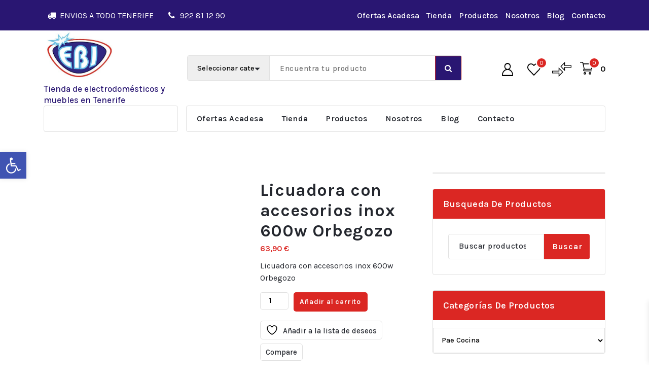

--- FILE ---
content_type: text/html; charset=UTF-8
request_url: https://electrobazaricod.com/producto/licuadora-con-accesorios-inox-600w-orbegozo/
body_size: 48035
content:
<!DOCTYPE html>
<html lang="es">
	<head>
		<meta charset="UTF-8">
		<meta name="viewport" content="width=device-width, initial-scale=1">
		<link rel="profile" href="http://gmpg.org/xfn/11">
		
						<script>document.documentElement.className = document.documentElement.className + ' yes-js js_active js'</script>
			<meta name='robots' content='index, follow, max-image-preview:large, max-snippet:-1, max-video-preview:-1' />
<script>window._wca = window._wca || [];</script>

	<!-- This site is optimized with the Yoast SEO plugin v26.7 - https://yoast.com/wordpress/plugins/seo/ -->
	<title>Licuadora con accesorios inox 600w Orbegozo - ELECTRO BAZAR ICOD</title>
	<link rel="canonical" href="https://electrobazaricod.com/producto/licuadora-con-accesorios-inox-600w-orbegozo/" />
	<meta property="og:locale" content="es_ES" />
	<meta property="og:type" content="article" />
	<meta property="og:title" content="Licuadora con accesorios inox 600w Orbegozo - ELECTRO BAZAR ICOD" />
	<meta property="og:description" content="Licuadora con accesorios inox 600w Orbegozo" />
	<meta property="og:url" content="https://electrobazaricod.com/producto/licuadora-con-accesorios-inox-600w-orbegozo/" />
	<meta property="og:site_name" content="ELECTRO BAZAR ICOD" />
	<meta property="article:publisher" content="https://www.facebook.com/Ebi-Electrodom%c3%a9sticos-119021266677162" />
	<meta property="article:modified_time" content="2025-06-05T22:13:00+00:00" />
	<meta property="og:image" content="https://electrobazaricod.com/wp-content/uploads/2023/05/logo-yoast-seo.jpg" />
	<meta property="og:image:width" content="1200" />
	<meta property="og:image:height" content="675" />
	<meta property="og:image:type" content="image/jpeg" />
	<meta name="twitter:card" content="summary_large_image" />
	<script type="application/ld+json" class="yoast-schema-graph">{"@context":"https://schema.org","@graph":[{"@type":["WebPage","ItemPage"],"@id":"https://electrobazaricod.com/producto/licuadora-con-accesorios-inox-600w-orbegozo/","url":"https://electrobazaricod.com/producto/licuadora-con-accesorios-inox-600w-orbegozo/","name":"Licuadora con accesorios inox 600w Orbegozo - ELECTRO BAZAR ICOD","isPartOf":{"@id":"https://electrobazaricod.com/#website"},"primaryImageOfPage":{"@id":"https://electrobazaricod.com/producto/licuadora-con-accesorios-inox-600w-orbegozo/#primaryimage"},"image":{"@id":"https://electrobazaricod.com/producto/licuadora-con-accesorios-inox-600w-orbegozo/#primaryimage"},"thumbnailUrl":"https://electrobazaricod.com/wp-content/uploads/2023/07/C-17055.webp","datePublished":"2023-07-31T11:19:48+00:00","dateModified":"2025-06-05T22:13:00+00:00","breadcrumb":{"@id":"https://electrobazaricod.com/producto/licuadora-con-accesorios-inox-600w-orbegozo/#breadcrumb"},"inLanguage":"es","potentialAction":[{"@type":"ReadAction","target":["https://electrobazaricod.com/producto/licuadora-con-accesorios-inox-600w-orbegozo/"]}]},{"@type":"ImageObject","inLanguage":"es","@id":"https://electrobazaricod.com/producto/licuadora-con-accesorios-inox-600w-orbegozo/#primaryimage","url":"https://electrobazaricod.com/wp-content/uploads/2023/07/C-17055.webp","contentUrl":"https://electrobazaricod.com/wp-content/uploads/2023/07/C-17055.webp","width":600,"height":600,"caption":"Licuadora con accesorios inox 600w Orbegozo"},{"@type":"BreadcrumbList","@id":"https://electrobazaricod.com/producto/licuadora-con-accesorios-inox-600w-orbegozo/#breadcrumb","itemListElement":[{"@type":"ListItem","position":1,"name":"Home","item":"https://electrobazaricod.com/"},{"@type":"ListItem","position":2,"name":"Tienda","item":"https://electrobazaricod.com/tienda/"},{"@type":"ListItem","position":3,"name":"Licuadora con accesorios inox 600w Orbegozo"}]},{"@type":"WebSite","@id":"https://electrobazaricod.com/#website","url":"https://electrobazaricod.com/","name":"ELECTRO BAZAR ICOD","description":"Tienda de electrodomésticos y muebles en Tenerife","publisher":{"@id":"https://electrobazaricod.com/#organization"},"alternateName":"Electrodomésticos Icod de Los Vinos","potentialAction":[{"@type":"SearchAction","target":{"@type":"EntryPoint","urlTemplate":"https://electrobazaricod.com/?s={search_term_string}"},"query-input":{"@type":"PropertyValueSpecification","valueRequired":true,"valueName":"search_term_string"}}],"inLanguage":"es"},{"@type":"Organization","@id":"https://electrobazaricod.com/#organization","name":"Electro Bazar Icod","alternateName":"EBI Electrodomésticos","url":"https://electrobazaricod.com/","logo":{"@type":"ImageObject","inLanguage":"es","@id":"https://electrobazaricod.com/#/schema/logo/image/","url":"https://electrobazaricod.com/wp-content/uploads/2023/05/LOGO_FBK.jpg","contentUrl":"https://electrobazaricod.com/wp-content/uploads/2023/05/LOGO_FBK.jpg","width":180,"height":180,"caption":"Electro Bazar Icod"},"image":{"@id":"https://electrobazaricod.com/#/schema/logo/image/"},"sameAs":["https://www.facebook.com/Ebi-Electrodomésticos-119021266677162","https://www.instagram.com/electrobazar.icod/"]}]}</script>
	<!-- / Yoast SEO plugin. -->


<link rel='dns-prefetch' href='//stats.wp.com' />
<link rel='dns-prefetch' href='//www.googletagmanager.com' />
<link rel='dns-prefetch' href='//fonts.googleapis.com' />
<link rel="alternate" type="application/rss+xml" title="ELECTRO BAZAR ICOD &raquo; Feed" href="https://electrobazaricod.com/feed/" />
<link rel="alternate" type="application/rss+xml" title="ELECTRO BAZAR ICOD &raquo; Feed de los comentarios" href="https://electrobazaricod.com/comments/feed/" />
<link rel="alternate" type="application/rss+xml" title="ELECTRO BAZAR ICOD &raquo; Comentario Licuadora con accesorios inox 600w Orbegozo del feed" href="https://electrobazaricod.com/producto/licuadora-con-accesorios-inox-600w-orbegozo/feed/" />
<link rel="alternate" title="oEmbed (JSON)" type="application/json+oembed" href="https://electrobazaricod.com/wp-json/oembed/1.0/embed?url=https%3A%2F%2Felectrobazaricod.com%2Fproducto%2Flicuadora-con-accesorios-inox-600w-orbegozo%2F" />
<link rel="alternate" title="oEmbed (XML)" type="text/xml+oembed" href="https://electrobazaricod.com/wp-json/oembed/1.0/embed?url=https%3A%2F%2Felectrobazaricod.com%2Fproducto%2Flicuadora-con-accesorios-inox-600w-orbegozo%2F&#038;format=xml" />
<style id="woo-sctr-frontend-countdown-style" type="text/css">.woo-sctr-shortcode-wrap-wrap.woo-sctr-shortcode-wrap-wrap-salescountdowntimer.woo-sctr-shortcode-wrap-wrap-inline{color:#000000;padding:2px;}.woo-sctr-shortcode-wrap-wrap.woo-sctr-shortcode-wrap-wrap-salescountdowntimer .woo-sctr-shortcode-countdown-1 .woo-sctr-shortcode-countdown-value,.woo-sctr-shortcode-wrap-wrap.woo-sctr-shortcode-wrap-wrap-salescountdowntimer .woo-sctr-shortcode-countdown-1 .woo-sctr-shortcode-countdown-value-container{color:#ffb600;font-size:28px;}.woo-sctr-shortcode-wrap-wrap.woo-sctr-shortcode-wrap-wrap-salescountdowntimer .woo-sctr-shortcode-countdown-1 .woo-sctr-shortcode-countdown-text{font-size:12px;}</style><style id='wp-img-auto-sizes-contain-inline-css' type='text/css'>
img:is([sizes=auto i],[sizes^="auto," i]){contain-intrinsic-size:3000px 1500px}
/*# sourceURL=wp-img-auto-sizes-contain-inline-css */
</style>

<style id='wp-emoji-styles-inline-css' type='text/css'>

	img.wp-smiley, img.emoji {
		display: inline !important;
		border: none !important;
		box-shadow: none !important;
		height: 1em !important;
		width: 1em !important;
		margin: 0 0.07em !important;
		vertical-align: -0.1em !important;
		background: none !important;
		padding: 0 !important;
	}
/*# sourceURL=wp-emoji-styles-inline-css */
</style>
<link rel='stylesheet' id='wp-block-library-css' href='https://electrobazaricod.com/wp-content/plugins/gutenberg/build/styles/block-library/style.css?ver=22.3.0' type='text/css' media='all' />
<style id='wp-block-buttons-inline-css' type='text/css'>
.wp-block-buttons{box-sizing:border-box}.wp-block-buttons.is-vertical{flex-direction:column}.wp-block-buttons.is-vertical>.wp-block-button:last-child{margin-bottom:0}.wp-block-buttons>.wp-block-button{display:inline-block;margin:0}.wp-block-buttons.is-content-justification-left{justify-content:flex-start}.wp-block-buttons.is-content-justification-left.is-vertical{align-items:flex-start}.wp-block-buttons.is-content-justification-center{justify-content:center}.wp-block-buttons.is-content-justification-center.is-vertical{align-items:center}.wp-block-buttons.is-content-justification-right{justify-content:flex-end}.wp-block-buttons.is-content-justification-right.is-vertical{align-items:flex-end}.wp-block-buttons.is-content-justification-space-between{justify-content:space-between}.wp-block-buttons.aligncenter{text-align:center}.wp-block-buttons:not(.is-content-justification-space-between,.is-content-justification-right,.is-content-justification-left,.is-content-justification-center) .wp-block-button.aligncenter{margin-left:auto;margin-right:auto;width:100%}.wp-block-buttons[style*=text-decoration] .wp-block-button,.wp-block-buttons[style*=text-decoration] .wp-block-button__link{text-decoration:inherit}.wp-block-buttons.has-custom-font-size .wp-block-button__link{font-size:inherit}.wp-block-buttons .wp-block-button__link{width:100%}.wp-block-button.aligncenter{text-align:center}
/*# sourceURL=https://electrobazaricod.com/wp-content/plugins/gutenberg/build/styles/block-library/buttons/style.css */
</style>
<style id='wp-block-gallery-inline-css' type='text/css'>
.blocks-gallery-grid:not(.has-nested-images),.wp-block-gallery:not(.has-nested-images){display:flex;flex-wrap:wrap;list-style-type:none;margin:0;padding:0}.blocks-gallery-grid:not(.has-nested-images) .blocks-gallery-image,.blocks-gallery-grid:not(.has-nested-images) .blocks-gallery-item,.wp-block-gallery:not(.has-nested-images) .blocks-gallery-image,.wp-block-gallery:not(.has-nested-images) .blocks-gallery-item{display:flex;flex-direction:column;flex-grow:1;justify-content:center;margin:0 1em 1em 0;position:relative;width:calc(50% - 1em)}.blocks-gallery-grid:not(.has-nested-images) .blocks-gallery-image:nth-of-type(2n),.blocks-gallery-grid:not(.has-nested-images) .blocks-gallery-item:nth-of-type(2n),.wp-block-gallery:not(.has-nested-images) .blocks-gallery-image:nth-of-type(2n),.wp-block-gallery:not(.has-nested-images) .blocks-gallery-item:nth-of-type(2n){margin-right:0}.blocks-gallery-grid:not(.has-nested-images) .blocks-gallery-image figure,.blocks-gallery-grid:not(.has-nested-images) .blocks-gallery-item figure,.wp-block-gallery:not(.has-nested-images) .blocks-gallery-image figure,.wp-block-gallery:not(.has-nested-images) .blocks-gallery-item figure{align-items:flex-end;display:flex;height:100%;justify-content:flex-start;margin:0}.blocks-gallery-grid:not(.has-nested-images) .blocks-gallery-image img,.blocks-gallery-grid:not(.has-nested-images) .blocks-gallery-item img,.wp-block-gallery:not(.has-nested-images) .blocks-gallery-image img,.wp-block-gallery:not(.has-nested-images) .blocks-gallery-item img{display:block;height:auto;max-width:100%;width:auto}.blocks-gallery-grid:not(.has-nested-images) .blocks-gallery-image figcaption,.blocks-gallery-grid:not(.has-nested-images) .blocks-gallery-item figcaption,.wp-block-gallery:not(.has-nested-images) .blocks-gallery-image figcaption,.wp-block-gallery:not(.has-nested-images) .blocks-gallery-item figcaption{background:linear-gradient(0deg,#000000b3,#0000004d 70%,#0000);bottom:0;box-sizing:border-box;color:#fff;font-size:.8em;margin:0;max-height:100%;overflow:auto;padding:3em .77em .7em;position:absolute;text-align:center;width:100%;z-index:2}.blocks-gallery-grid:not(.has-nested-images) .blocks-gallery-image figcaption img,.blocks-gallery-grid:not(.has-nested-images) .blocks-gallery-item figcaption img,.wp-block-gallery:not(.has-nested-images) .blocks-gallery-image figcaption img,.wp-block-gallery:not(.has-nested-images) .blocks-gallery-item figcaption img{display:inline}.blocks-gallery-grid:not(.has-nested-images) figcaption,.wp-block-gallery:not(.has-nested-images) figcaption{flex-grow:1}.blocks-gallery-grid:not(.has-nested-images).is-cropped .blocks-gallery-image a,.blocks-gallery-grid:not(.has-nested-images).is-cropped .blocks-gallery-image img,.blocks-gallery-grid:not(.has-nested-images).is-cropped .blocks-gallery-item a,.blocks-gallery-grid:not(.has-nested-images).is-cropped .blocks-gallery-item img,.wp-block-gallery:not(.has-nested-images).is-cropped .blocks-gallery-image a,.wp-block-gallery:not(.has-nested-images).is-cropped .blocks-gallery-image img,.wp-block-gallery:not(.has-nested-images).is-cropped .blocks-gallery-item a,.wp-block-gallery:not(.has-nested-images).is-cropped .blocks-gallery-item img{flex:1;height:100%;object-fit:cover;width:100%}.blocks-gallery-grid:not(.has-nested-images).columns-1 .blocks-gallery-image,.blocks-gallery-grid:not(.has-nested-images).columns-1 .blocks-gallery-item,.wp-block-gallery:not(.has-nested-images).columns-1 .blocks-gallery-image,.wp-block-gallery:not(.has-nested-images).columns-1 .blocks-gallery-item{margin-right:0;width:100%}@media (min-width:600px){.blocks-gallery-grid:not(.has-nested-images).columns-3 .blocks-gallery-image,.blocks-gallery-grid:not(.has-nested-images).columns-3 .blocks-gallery-item,.wp-block-gallery:not(.has-nested-images).columns-3 .blocks-gallery-image,.wp-block-gallery:not(.has-nested-images).columns-3 .blocks-gallery-item{margin-right:1em;width:calc(33.33333% - .66667em)}.blocks-gallery-grid:not(.has-nested-images).columns-4 .blocks-gallery-image,.blocks-gallery-grid:not(.has-nested-images).columns-4 .blocks-gallery-item,.wp-block-gallery:not(.has-nested-images).columns-4 .blocks-gallery-image,.wp-block-gallery:not(.has-nested-images).columns-4 .blocks-gallery-item{margin-right:1em;width:calc(25% - .75em)}.blocks-gallery-grid:not(.has-nested-images).columns-5 .blocks-gallery-image,.blocks-gallery-grid:not(.has-nested-images).columns-5 .blocks-gallery-item,.wp-block-gallery:not(.has-nested-images).columns-5 .blocks-gallery-image,.wp-block-gallery:not(.has-nested-images).columns-5 .blocks-gallery-item{margin-right:1em;width:calc(20% - .8em)}.blocks-gallery-grid:not(.has-nested-images).columns-6 .blocks-gallery-image,.blocks-gallery-grid:not(.has-nested-images).columns-6 .blocks-gallery-item,.wp-block-gallery:not(.has-nested-images).columns-6 .blocks-gallery-image,.wp-block-gallery:not(.has-nested-images).columns-6 .blocks-gallery-item{margin-right:1em;width:calc(16.66667% - .83333em)}.blocks-gallery-grid:not(.has-nested-images).columns-7 .blocks-gallery-image,.blocks-gallery-grid:not(.has-nested-images).columns-7 .blocks-gallery-item,.wp-block-gallery:not(.has-nested-images).columns-7 .blocks-gallery-image,.wp-block-gallery:not(.has-nested-images).columns-7 .blocks-gallery-item{margin-right:1em;width:calc(14.28571% - .85714em)}.blocks-gallery-grid:not(.has-nested-images).columns-8 .blocks-gallery-image,.blocks-gallery-grid:not(.has-nested-images).columns-8 .blocks-gallery-item,.wp-block-gallery:not(.has-nested-images).columns-8 .blocks-gallery-image,.wp-block-gallery:not(.has-nested-images).columns-8 .blocks-gallery-item{margin-right:1em;width:calc(12.5% - .875em)}.blocks-gallery-grid:not(.has-nested-images).columns-1 .blocks-gallery-image:nth-of-type(1n),.blocks-gallery-grid:not(.has-nested-images).columns-1 .blocks-gallery-item:nth-of-type(1n),.blocks-gallery-grid:not(.has-nested-images).columns-2 .blocks-gallery-image:nth-of-type(2n),.blocks-gallery-grid:not(.has-nested-images).columns-2 .blocks-gallery-item:nth-of-type(2n),.blocks-gallery-grid:not(.has-nested-images).columns-3 .blocks-gallery-image:nth-of-type(3n),.blocks-gallery-grid:not(.has-nested-images).columns-3 .blocks-gallery-item:nth-of-type(3n),.blocks-gallery-grid:not(.has-nested-images).columns-4 .blocks-gallery-image:nth-of-type(4n),.blocks-gallery-grid:not(.has-nested-images).columns-4 .blocks-gallery-item:nth-of-type(4n),.blocks-gallery-grid:not(.has-nested-images).columns-5 .blocks-gallery-image:nth-of-type(5n),.blocks-gallery-grid:not(.has-nested-images).columns-5 .blocks-gallery-item:nth-of-type(5n),.blocks-gallery-grid:not(.has-nested-images).columns-6 .blocks-gallery-image:nth-of-type(6n),.blocks-gallery-grid:not(.has-nested-images).columns-6 .blocks-gallery-item:nth-of-type(6n),.blocks-gallery-grid:not(.has-nested-images).columns-7 .blocks-gallery-image:nth-of-type(7n),.blocks-gallery-grid:not(.has-nested-images).columns-7 .blocks-gallery-item:nth-of-type(7n),.blocks-gallery-grid:not(.has-nested-images).columns-8 .blocks-gallery-image:nth-of-type(8n),.blocks-gallery-grid:not(.has-nested-images).columns-8 .blocks-gallery-item:nth-of-type(8n),.wp-block-gallery:not(.has-nested-images).columns-1 .blocks-gallery-image:nth-of-type(1n),.wp-block-gallery:not(.has-nested-images).columns-1 .blocks-gallery-item:nth-of-type(1n),.wp-block-gallery:not(.has-nested-images).columns-2 .blocks-gallery-image:nth-of-type(2n),.wp-block-gallery:not(.has-nested-images).columns-2 .blocks-gallery-item:nth-of-type(2n),.wp-block-gallery:not(.has-nested-images).columns-3 .blocks-gallery-image:nth-of-type(3n),.wp-block-gallery:not(.has-nested-images).columns-3 .blocks-gallery-item:nth-of-type(3n),.wp-block-gallery:not(.has-nested-images).columns-4 .blocks-gallery-image:nth-of-type(4n),.wp-block-gallery:not(.has-nested-images).columns-4 .blocks-gallery-item:nth-of-type(4n),.wp-block-gallery:not(.has-nested-images).columns-5 .blocks-gallery-image:nth-of-type(5n),.wp-block-gallery:not(.has-nested-images).columns-5 .blocks-gallery-item:nth-of-type(5n),.wp-block-gallery:not(.has-nested-images).columns-6 .blocks-gallery-image:nth-of-type(6n),.wp-block-gallery:not(.has-nested-images).columns-6 .blocks-gallery-item:nth-of-type(6n),.wp-block-gallery:not(.has-nested-images).columns-7 .blocks-gallery-image:nth-of-type(7n),.wp-block-gallery:not(.has-nested-images).columns-7 .blocks-gallery-item:nth-of-type(7n),.wp-block-gallery:not(.has-nested-images).columns-8 .blocks-gallery-image:nth-of-type(8n),.wp-block-gallery:not(.has-nested-images).columns-8 .blocks-gallery-item:nth-of-type(8n){margin-right:0}}.blocks-gallery-grid:not(.has-nested-images) .blocks-gallery-image:last-child,.blocks-gallery-grid:not(.has-nested-images) .blocks-gallery-item:last-child,.wp-block-gallery:not(.has-nested-images) .blocks-gallery-image:last-child,.wp-block-gallery:not(.has-nested-images) .blocks-gallery-item:last-child{margin-right:0}.blocks-gallery-grid:not(.has-nested-images).alignleft,.blocks-gallery-grid:not(.has-nested-images).alignright,.wp-block-gallery:not(.has-nested-images).alignleft,.wp-block-gallery:not(.has-nested-images).alignright{max-width:420px;width:100%}.blocks-gallery-grid:not(.has-nested-images).aligncenter .blocks-gallery-item figure,.wp-block-gallery:not(.has-nested-images).aligncenter .blocks-gallery-item figure{justify-content:center}.wp-block-gallery:not(.is-cropped) .blocks-gallery-item{align-self:flex-start}figure.wp-block-gallery.has-nested-images{align-items:normal}.wp-block-gallery.has-nested-images figure.wp-block-image:not(#individual-image){margin:0;width:calc(50% - var(--wp--style--unstable-gallery-gap, 16px)/2)}.wp-block-gallery.has-nested-images figure.wp-block-image{box-sizing:border-box;display:flex;flex-direction:column;flex-grow:1;justify-content:center;max-width:100%;position:relative}.wp-block-gallery.has-nested-images figure.wp-block-image>a,.wp-block-gallery.has-nested-images figure.wp-block-image>div{flex-direction:column;flex-grow:1;margin:0}.wp-block-gallery.has-nested-images figure.wp-block-image img{display:block;height:auto;max-width:100%!important;width:auto}.wp-block-gallery.has-nested-images figure.wp-block-image figcaption,.wp-block-gallery.has-nested-images figure.wp-block-image:has(figcaption):before{bottom:0;left:0;max-height:100%;position:absolute;right:0}.wp-block-gallery.has-nested-images figure.wp-block-image:has(figcaption):before{backdrop-filter:blur(3px);content:"";height:100%;-webkit-mask-image:linear-gradient(0deg,#000 20%,#0000);mask-image:linear-gradient(0deg,#000 20%,#0000);max-height:40%;pointer-events:none}.wp-block-gallery.has-nested-images figure.wp-block-image figcaption{box-sizing:border-box;color:#fff;font-size:13px;margin:0;overflow:auto;padding:1em;text-align:center;text-shadow:0 0 1.5px #000}.wp-block-gallery.has-nested-images figure.wp-block-image figcaption::-webkit-scrollbar{height:12px;width:12px}.wp-block-gallery.has-nested-images figure.wp-block-image figcaption::-webkit-scrollbar-track{background-color:initial}.wp-block-gallery.has-nested-images figure.wp-block-image figcaption::-webkit-scrollbar-thumb{background-clip:padding-box;background-color:initial;border:3px solid #0000;border-radius:8px}.wp-block-gallery.has-nested-images figure.wp-block-image figcaption:focus-within::-webkit-scrollbar-thumb,.wp-block-gallery.has-nested-images figure.wp-block-image figcaption:focus::-webkit-scrollbar-thumb,.wp-block-gallery.has-nested-images figure.wp-block-image figcaption:hover::-webkit-scrollbar-thumb{background-color:#fffc}.wp-block-gallery.has-nested-images figure.wp-block-image figcaption{scrollbar-color:#0000 #0000;scrollbar-gutter:stable both-edges;scrollbar-width:thin}.wp-block-gallery.has-nested-images figure.wp-block-image figcaption:focus,.wp-block-gallery.has-nested-images figure.wp-block-image figcaption:focus-within,.wp-block-gallery.has-nested-images figure.wp-block-image figcaption:hover{scrollbar-color:#fffc #0000}.wp-block-gallery.has-nested-images figure.wp-block-image figcaption{will-change:transform}@media (hover:none){.wp-block-gallery.has-nested-images figure.wp-block-image figcaption{scrollbar-color:#fffc #0000}}.wp-block-gallery.has-nested-images figure.wp-block-image figcaption{background:linear-gradient(0deg,#0006,#0000)}.wp-block-gallery.has-nested-images figure.wp-block-image figcaption img{display:inline}.wp-block-gallery.has-nested-images figure.wp-block-image figcaption a{color:inherit}.wp-block-gallery.has-nested-images figure.wp-block-image.has-custom-border img{box-sizing:border-box}.wp-block-gallery.has-nested-images figure.wp-block-image.has-custom-border>a,.wp-block-gallery.has-nested-images figure.wp-block-image.has-custom-border>div,.wp-block-gallery.has-nested-images figure.wp-block-image.is-style-rounded>a,.wp-block-gallery.has-nested-images figure.wp-block-image.is-style-rounded>div{flex:1 1 auto}.wp-block-gallery.has-nested-images figure.wp-block-image.has-custom-border figcaption,.wp-block-gallery.has-nested-images figure.wp-block-image.is-style-rounded figcaption{background:none;color:inherit;flex:initial;margin:0;padding:10px 10px 9px;position:relative;text-shadow:none}.wp-block-gallery.has-nested-images figure.wp-block-image.has-custom-border:before,.wp-block-gallery.has-nested-images figure.wp-block-image.is-style-rounded:before{content:none}.wp-block-gallery.has-nested-images figcaption{flex-basis:100%;flex-grow:1;text-align:center}.wp-block-gallery.has-nested-images:not(.is-cropped) figure.wp-block-image:not(#individual-image){margin-bottom:auto;margin-top:0}.wp-block-gallery.has-nested-images.is-cropped figure.wp-block-image:not(#individual-image){align-self:inherit}.wp-block-gallery.has-nested-images.is-cropped figure.wp-block-image:not(#individual-image)>a,.wp-block-gallery.has-nested-images.is-cropped figure.wp-block-image:not(#individual-image)>div:not(.components-drop-zone){display:flex}.wp-block-gallery.has-nested-images.is-cropped figure.wp-block-image:not(#individual-image) a,.wp-block-gallery.has-nested-images.is-cropped figure.wp-block-image:not(#individual-image) img{flex:1 0 0%;height:100%;object-fit:cover;width:100%}.wp-block-gallery.has-nested-images.columns-1 figure.wp-block-image:not(#individual-image){width:100%}@media (min-width:600px){.wp-block-gallery.has-nested-images.columns-3 figure.wp-block-image:not(#individual-image){width:calc(33.33333% - var(--wp--style--unstable-gallery-gap, 16px)*.66667)}.wp-block-gallery.has-nested-images.columns-4 figure.wp-block-image:not(#individual-image){width:calc(25% - var(--wp--style--unstable-gallery-gap, 16px)*.75)}.wp-block-gallery.has-nested-images.columns-5 figure.wp-block-image:not(#individual-image){width:calc(20% - var(--wp--style--unstable-gallery-gap, 16px)*.8)}.wp-block-gallery.has-nested-images.columns-6 figure.wp-block-image:not(#individual-image){width:calc(16.66667% - var(--wp--style--unstable-gallery-gap, 16px)*.83333)}.wp-block-gallery.has-nested-images.columns-7 figure.wp-block-image:not(#individual-image){width:calc(14.28571% - var(--wp--style--unstable-gallery-gap, 16px)*.85714)}.wp-block-gallery.has-nested-images.columns-8 figure.wp-block-image:not(#individual-image){width:calc(12.5% - var(--wp--style--unstable-gallery-gap, 16px)*.875)}.wp-block-gallery.has-nested-images.columns-default figure.wp-block-image:not(#individual-image){width:calc(33.33% - var(--wp--style--unstable-gallery-gap, 16px)*.66667)}.wp-block-gallery.has-nested-images.columns-default figure.wp-block-image:not(#individual-image):first-child:nth-last-child(2),.wp-block-gallery.has-nested-images.columns-default figure.wp-block-image:not(#individual-image):first-child:nth-last-child(2)~figure.wp-block-image:not(#individual-image){width:calc(50% - var(--wp--style--unstable-gallery-gap, 16px)*.5)}.wp-block-gallery.has-nested-images.columns-default figure.wp-block-image:not(#individual-image):first-child:last-child{width:100%}}.wp-block-gallery.has-nested-images.alignleft,.wp-block-gallery.has-nested-images.alignright{max-width:420px;width:100%}.wp-block-gallery.has-nested-images.aligncenter{justify-content:center}
/*# sourceURL=https://electrobazaricod.com/wp-content/plugins/gutenberg/build/styles/block-library/gallery/style.css */
</style>
<style id='wp-block-list-inline-css' type='text/css'>
ol,ul{box-sizing:border-box}:root :where(.wp-block-list.has-background){padding:1.25em 2.375em}
/*# sourceURL=https://electrobazaricod.com/wp-content/plugins/gutenberg/build/styles/block-library/list/style.css */
</style>
<style id='global-styles-inline-css' type='text/css'>
:root{--wp--preset--aspect-ratio--square: 1;--wp--preset--aspect-ratio--4-3: 4/3;--wp--preset--aspect-ratio--3-4: 3/4;--wp--preset--aspect-ratio--3-2: 3/2;--wp--preset--aspect-ratio--2-3: 2/3;--wp--preset--aspect-ratio--16-9: 16/9;--wp--preset--aspect-ratio--9-16: 9/16;--wp--preset--color--black: #000000;--wp--preset--color--cyan-bluish-gray: #abb8c3;--wp--preset--color--white: #ffffff;--wp--preset--color--pale-pink: #f78da7;--wp--preset--color--vivid-red: #cf2e2e;--wp--preset--color--luminous-vivid-orange: #ff6900;--wp--preset--color--luminous-vivid-amber: #fcb900;--wp--preset--color--light-green-cyan: #7bdcb5;--wp--preset--color--vivid-green-cyan: #00d084;--wp--preset--color--pale-cyan-blue: #8ed1fc;--wp--preset--color--vivid-cyan-blue: #0693e3;--wp--preset--color--vivid-purple: #9b51e0;--wp--preset--gradient--vivid-cyan-blue-to-vivid-purple: linear-gradient(135deg,rgb(6,147,227) 0%,rgb(155,81,224) 100%);--wp--preset--gradient--light-green-cyan-to-vivid-green-cyan: linear-gradient(135deg,rgb(122,220,180) 0%,rgb(0,208,130) 100%);--wp--preset--gradient--luminous-vivid-amber-to-luminous-vivid-orange: linear-gradient(135deg,rgb(252,185,0) 0%,rgb(255,105,0) 100%);--wp--preset--gradient--luminous-vivid-orange-to-vivid-red: linear-gradient(135deg,rgb(255,105,0) 0%,rgb(207,46,46) 100%);--wp--preset--gradient--very-light-gray-to-cyan-bluish-gray: linear-gradient(135deg,rgb(238,238,238) 0%,rgb(169,184,195) 100%);--wp--preset--gradient--cool-to-warm-spectrum: linear-gradient(135deg,rgb(74,234,220) 0%,rgb(151,120,209) 20%,rgb(207,42,186) 40%,rgb(238,44,130) 60%,rgb(251,105,98) 80%,rgb(254,248,76) 100%);--wp--preset--gradient--blush-light-purple: linear-gradient(135deg,rgb(255,206,236) 0%,rgb(152,150,240) 100%);--wp--preset--gradient--blush-bordeaux: linear-gradient(135deg,rgb(254,205,165) 0%,rgb(254,45,45) 50%,rgb(107,0,62) 100%);--wp--preset--gradient--luminous-dusk: linear-gradient(135deg,rgb(255,203,112) 0%,rgb(199,81,192) 50%,rgb(65,88,208) 100%);--wp--preset--gradient--pale-ocean: linear-gradient(135deg,rgb(255,245,203) 0%,rgb(182,227,212) 50%,rgb(51,167,181) 100%);--wp--preset--gradient--electric-grass: linear-gradient(135deg,rgb(202,248,128) 0%,rgb(113,206,126) 100%);--wp--preset--gradient--midnight: linear-gradient(135deg,rgb(2,3,129) 0%,rgb(40,116,252) 100%);--wp--preset--font-size--small: 13px;--wp--preset--font-size--medium: 20px;--wp--preset--font-size--large: 36px;--wp--preset--font-size--x-large: 42px;--wp--preset--spacing--20: 0.44rem;--wp--preset--spacing--30: 0.67rem;--wp--preset--spacing--40: 1rem;--wp--preset--spacing--50: 1.5rem;--wp--preset--spacing--60: 2.25rem;--wp--preset--spacing--70: 3.38rem;--wp--preset--spacing--80: 5.06rem;--wp--preset--shadow--natural: 6px 6px 9px rgba(0, 0, 0, 0.2);--wp--preset--shadow--deep: 12px 12px 50px rgba(0, 0, 0, 0.4);--wp--preset--shadow--sharp: 6px 6px 0px rgba(0, 0, 0, 0.2);--wp--preset--shadow--outlined: 6px 6px 0px -3px rgb(255, 255, 255), 6px 6px rgb(0, 0, 0);--wp--preset--shadow--crisp: 6px 6px 0px rgb(0, 0, 0);}:where(.is-layout-flex){gap: 0.5em;}:where(.is-layout-grid){gap: 0.5em;}body .is-layout-flex{display: flex;}.is-layout-flex{flex-wrap: wrap;align-items: center;}.is-layout-flex > :is(*, div){margin: 0;}body .is-layout-grid{display: grid;}.is-layout-grid > :is(*, div){margin: 0;}:where(.wp-block-columns.is-layout-flex){gap: 2em;}:where(.wp-block-columns.is-layout-grid){gap: 2em;}:where(.wp-block-post-template.is-layout-flex){gap: 1.25em;}:where(.wp-block-post-template.is-layout-grid){gap: 1.25em;}.has-black-color{color: var(--wp--preset--color--black) !important;}.has-cyan-bluish-gray-color{color: var(--wp--preset--color--cyan-bluish-gray) !important;}.has-white-color{color: var(--wp--preset--color--white) !important;}.has-pale-pink-color{color: var(--wp--preset--color--pale-pink) !important;}.has-vivid-red-color{color: var(--wp--preset--color--vivid-red) !important;}.has-luminous-vivid-orange-color{color: var(--wp--preset--color--luminous-vivid-orange) !important;}.has-luminous-vivid-amber-color{color: var(--wp--preset--color--luminous-vivid-amber) !important;}.has-light-green-cyan-color{color: var(--wp--preset--color--light-green-cyan) !important;}.has-vivid-green-cyan-color{color: var(--wp--preset--color--vivid-green-cyan) !important;}.has-pale-cyan-blue-color{color: var(--wp--preset--color--pale-cyan-blue) !important;}.has-vivid-cyan-blue-color{color: var(--wp--preset--color--vivid-cyan-blue) !important;}.has-vivid-purple-color{color: var(--wp--preset--color--vivid-purple) !important;}.has-black-background-color{background-color: var(--wp--preset--color--black) !important;}.has-cyan-bluish-gray-background-color{background-color: var(--wp--preset--color--cyan-bluish-gray) !important;}.has-white-background-color{background-color: var(--wp--preset--color--white) !important;}.has-pale-pink-background-color{background-color: var(--wp--preset--color--pale-pink) !important;}.has-vivid-red-background-color{background-color: var(--wp--preset--color--vivid-red) !important;}.has-luminous-vivid-orange-background-color{background-color: var(--wp--preset--color--luminous-vivid-orange) !important;}.has-luminous-vivid-amber-background-color{background-color: var(--wp--preset--color--luminous-vivid-amber) !important;}.has-light-green-cyan-background-color{background-color: var(--wp--preset--color--light-green-cyan) !important;}.has-vivid-green-cyan-background-color{background-color: var(--wp--preset--color--vivid-green-cyan) !important;}.has-pale-cyan-blue-background-color{background-color: var(--wp--preset--color--pale-cyan-blue) !important;}.has-vivid-cyan-blue-background-color{background-color: var(--wp--preset--color--vivid-cyan-blue) !important;}.has-vivid-purple-background-color{background-color: var(--wp--preset--color--vivid-purple) !important;}.has-black-border-color{border-color: var(--wp--preset--color--black) !important;}.has-cyan-bluish-gray-border-color{border-color: var(--wp--preset--color--cyan-bluish-gray) !important;}.has-white-border-color{border-color: var(--wp--preset--color--white) !important;}.has-pale-pink-border-color{border-color: var(--wp--preset--color--pale-pink) !important;}.has-vivid-red-border-color{border-color: var(--wp--preset--color--vivid-red) !important;}.has-luminous-vivid-orange-border-color{border-color: var(--wp--preset--color--luminous-vivid-orange) !important;}.has-luminous-vivid-amber-border-color{border-color: var(--wp--preset--color--luminous-vivid-amber) !important;}.has-light-green-cyan-border-color{border-color: var(--wp--preset--color--light-green-cyan) !important;}.has-vivid-green-cyan-border-color{border-color: var(--wp--preset--color--vivid-green-cyan) !important;}.has-pale-cyan-blue-border-color{border-color: var(--wp--preset--color--pale-cyan-blue) !important;}.has-vivid-cyan-blue-border-color{border-color: var(--wp--preset--color--vivid-cyan-blue) !important;}.has-vivid-purple-border-color{border-color: var(--wp--preset--color--vivid-purple) !important;}.has-vivid-cyan-blue-to-vivid-purple-gradient-background{background: var(--wp--preset--gradient--vivid-cyan-blue-to-vivid-purple) !important;}.has-light-green-cyan-to-vivid-green-cyan-gradient-background{background: var(--wp--preset--gradient--light-green-cyan-to-vivid-green-cyan) !important;}.has-luminous-vivid-amber-to-luminous-vivid-orange-gradient-background{background: var(--wp--preset--gradient--luminous-vivid-amber-to-luminous-vivid-orange) !important;}.has-luminous-vivid-orange-to-vivid-red-gradient-background{background: var(--wp--preset--gradient--luminous-vivid-orange-to-vivid-red) !important;}.has-very-light-gray-to-cyan-bluish-gray-gradient-background{background: var(--wp--preset--gradient--very-light-gray-to-cyan-bluish-gray) !important;}.has-cool-to-warm-spectrum-gradient-background{background: var(--wp--preset--gradient--cool-to-warm-spectrum) !important;}.has-blush-light-purple-gradient-background{background: var(--wp--preset--gradient--blush-light-purple) !important;}.has-blush-bordeaux-gradient-background{background: var(--wp--preset--gradient--blush-bordeaux) !important;}.has-luminous-dusk-gradient-background{background: var(--wp--preset--gradient--luminous-dusk) !important;}.has-pale-ocean-gradient-background{background: var(--wp--preset--gradient--pale-ocean) !important;}.has-electric-grass-gradient-background{background: var(--wp--preset--gradient--electric-grass) !important;}.has-midnight-gradient-background{background: var(--wp--preset--gradient--midnight) !important;}.has-small-font-size{font-size: var(--wp--preset--font-size--small) !important;}.has-medium-font-size{font-size: var(--wp--preset--font-size--medium) !important;}.has-large-font-size{font-size: var(--wp--preset--font-size--large) !important;}.has-x-large-font-size{font-size: var(--wp--preset--font-size--x-large) !important;}
/*# sourceURL=global-styles-inline-css */
</style>
<style id='core-block-supports-inline-css' type='text/css'>
.wp-block-gallery.wp-block-gallery-1{--wp--style--unstable-gallery-gap:var( --wp--style--gallery-gap-default, var( --gallery-block--gutter-size, var( --wp--style--block-gap, 0.5em ) ) );gap:var( --wp--style--gallery-gap-default, var( --gallery-block--gutter-size, var( --wp--style--block-gap, 0.5em ) ) );}
/*# sourceURL=core-block-supports-inline-css */
</style>

<style id='classic-theme-styles-inline-css' type='text/css'>
.wp-block-button__link{background-color:#32373c;border-radius:9999px;box-shadow:none;color:#fff;font-size:1.125em;padding:calc(.667em + 2px) calc(1.333em + 2px);text-decoration:none}.wp-block-file__button{background:#32373c;color:#fff}.wp-block-accordion-heading{margin:0}.wp-block-accordion-heading__toggle{background-color:inherit!important;color:inherit!important}.wp-block-accordion-heading__toggle:not(:focus-visible){outline:none}.wp-block-accordion-heading__toggle:focus,.wp-block-accordion-heading__toggle:hover{background-color:inherit!important;border:none;box-shadow:none;color:inherit;padding:var(--wp--preset--spacing--20,1em) 0;text-decoration:none}.wp-block-accordion-heading__toggle:focus-visible{outline:auto;outline-offset:0}
/*# sourceURL=https://electrobazaricod.com/wp-content/plugins/gutenberg/build/styles/block-library/classic.css */
</style>
<link rel='stylesheet' id='contact-form-7-css' href='https://electrobazaricod.com/wp-content/plugins/contact-form-7/includes/css/styles.css?ver=6.1.4' type='text/css' media='all' />
<link rel='stylesheet' id='woocommerce-layout-css' href='https://electrobazaricod.com/wp-content/plugins/woocommerce/assets/css/woocommerce-layout.css?ver=10.4.3' type='text/css' media='all' />
<style id='woocommerce-layout-inline-css' type='text/css'>

	.infinite-scroll .woocommerce-pagination {
		display: none;
	}
/*# sourceURL=woocommerce-layout-inline-css */
</style>
<link rel='stylesheet' id='woocommerce-smallscreen-css' href='https://electrobazaricod.com/wp-content/plugins/woocommerce/assets/css/woocommerce-smallscreen.css?ver=10.4.3' type='text/css' media='only screen and (max-width: 768px)' />
<link rel='stylesheet' id='woocommerce-general-css' href='https://electrobazaricod.com/wp-content/plugins/woocommerce/assets/css/woocommerce.css?ver=10.4.3' type='text/css' media='all' />
<style id='woocommerce-inline-inline-css' type='text/css'>
.woocommerce form .form-row .required { visibility: visible; }
/*# sourceURL=woocommerce-inline-inline-css */
</style>
<link rel='stylesheet' id='pojo-a11y-css' href='https://electrobazaricod.com/wp-content/plugins/pojo-accessibility/modules/legacy/assets/css/style.min.css?ver=1.0.0' type='text/css' media='all' />
<link rel='stylesheet' id='yith-wcan-shortcodes-css' href='https://electrobazaricod.com/wp-content/plugins/yith-woocommerce-ajax-navigation/assets/css/shortcodes.css?ver=5.16.0' type='text/css' media='all' />
<style id='yith-wcan-shortcodes-inline-css' type='text/css'>
:root{
	--yith-wcan-filters_colors_titles: #434343;
	--yith-wcan-filters_colors_background: #FFFFFF;
	--yith-wcan-filters_colors_accent: #A7144C;
	--yith-wcan-filters_colors_accent_r: 167;
	--yith-wcan-filters_colors_accent_g: 20;
	--yith-wcan-filters_colors_accent_b: 76;
	--yith-wcan-color_swatches_border_radius: 100%;
	--yith-wcan-color_swatches_size: 30px;
	--yith-wcan-labels_style_background: #FFFFFF;
	--yith-wcan-labels_style_background_hover: #A7144C;
	--yith-wcan-labels_style_background_active: #A7144C;
	--yith-wcan-labels_style_text: #434343;
	--yith-wcan-labels_style_text_hover: #FFFFFF;
	--yith-wcan-labels_style_text_active: #FFFFFF;
	--yith-wcan-anchors_style_text: #434343;
	--yith-wcan-anchors_style_text_hover: #A7144C;
	--yith-wcan-anchors_style_text_active: #A7144C;
}
/*# sourceURL=yith-wcan-shortcodes-inline-css */
</style>
<link rel='stylesheet' id='jquery-selectBox-css' href='https://electrobazaricod.com/wp-content/plugins/yith-woocommerce-wishlist/assets/css/jquery.selectBox.css?ver=1.2.0' type='text/css' media='all' />
<link rel='stylesheet' id='woocommerce_prettyPhoto_css-css' href='//electrobazaricod.com/wp-content/plugins/woocommerce/assets/css/prettyPhoto.css?ver=3.1.6' type='text/css' media='all' />
<link rel='stylesheet' id='yith-wcwl-main-css' href='https://electrobazaricod.com/wp-content/plugins/yith-woocommerce-wishlist/assets/css/style.css?ver=4.11.0' type='text/css' media='all' />
<style id='yith-wcwl-main-inline-css' type='text/css'>
 :root { --rounded-corners-radius: 16px; --add-to-cart-rounded-corners-radius: 16px; --color-headers-background: #F4F4F4; --feedback-duration: 3s } 
 :root { --rounded-corners-radius: 16px; --add-to-cart-rounded-corners-radius: 16px; --color-headers-background: #F4F4F4; --feedback-duration: 3s } 
/*# sourceURL=yith-wcwl-main-inline-css */
</style>
<link rel='stylesheet' id='xoo-wsc-fonts-css' href='https://electrobazaricod.com/wp-content/plugins/side-cart-woocommerce/assets/css/xoo-wsc-fonts.css?ver=2.7.2' type='text/css' media='all' />
<link rel='stylesheet' id='xoo-wsc-style-css' href='https://electrobazaricod.com/wp-content/plugins/side-cart-woocommerce/assets/css/xoo-wsc-style.css?ver=2.7.2' type='text/css' media='all' />
<style id='xoo-wsc-style-inline-css' type='text/css'>




.xoo-wsc-ft-buttons-cont a.xoo-wsc-ft-btn, .xoo-wsc-container .xoo-wsc-btn {
	background-color: #000000;
	color: #ffffff;
	border: 2px solid #ffffff;
	padding: 10px 20px;
}

.xoo-wsc-ft-buttons-cont a.xoo-wsc-ft-btn:hover, .xoo-wsc-container .xoo-wsc-btn:hover {
	background-color: #ffffff;
	color: #000000;
	border: 2px solid #000000;
}

 

.xoo-wsc-footer{
	background-color: #ffffff;
	color: #000000;
	padding: 10px 20px;
	box-shadow: 0 -5px 10px #0000001a;
}

.xoo-wsc-footer, .xoo-wsc-footer a, .xoo-wsc-footer .amount{
	font-size: 18px;
}

.xoo-wsc-btn .amount{
	color: #ffffff}

.xoo-wsc-btn:hover .amount{
	color: #000000;
}

.xoo-wsc-ft-buttons-cont{
	grid-template-columns: auto;
}

.xoo-wsc-basket{
	bottom: 12px;
	right: 1px;
	background-color: #ffffff;
	color: #000000;
	box-shadow: 0px 0px 15px 2px #0000001a;
	border-radius: 50%;
	display: flex;
	width: 60px;
	height: 60px;
}


.xoo-wsc-bki{
	font-size: 30px}

.xoo-wsc-items-count{
	top: -9px;
	left: -8px;
}

.xoo-wsc-items-count, .xoo-wsch-items-count{
	background-color: #000000;
	color: #ffffff;
}

.xoo-wsc-container, .xoo-wsc-slider{
	max-width: 365px;
	right: -365px;
	top: 0;bottom: 0;
	bottom: 0;
	font-family: }


.xoo-wsc-cart-active .xoo-wsc-container, .xoo-wsc-slider-active .xoo-wsc-slider{
	right: 0;
}


.xoo-wsc-cart-active .xoo-wsc-basket{
	right: 365px;
}

.xoo-wsc-slider{
	right: -365px;
}

span.xoo-wsch-close {
    font-size: 16px;
}

	.xoo-wsch-top{
		justify-content: center;
	}
	span.xoo-wsch-close {
	    right: 10px;
	}

.xoo-wsch-text{
	font-size: 20px;
}

.xoo-wsc-header{
	color: #000000;
	background-color: #ffffff;
	border-bottom: 2px solid #eee;
	padding: 15px 15px;
}


.xoo-wsc-body{
	background-color: #f8f9fa;
}

.xoo-wsc-products:not(.xoo-wsc-pattern-card), .xoo-wsc-products:not(.xoo-wsc-pattern-card) span.amount, .xoo-wsc-products:not(.xoo-wsc-pattern-card) a{
	font-size: 16px;
	color: #000000;
}

.xoo-wsc-products:not(.xoo-wsc-pattern-card) .xoo-wsc-product{
	padding: 10px 15px;
	margin: 10px 15px;
	border-radius: 5px;
	box-shadow: 0 2px 2px #00000005;
	background-color: #ffffff;
}

.xoo-wsc-sum-col{
	justify-content: center;
}


/** Shortcode **/
.xoo-wsc-sc-count{
	background-color: #000000;
	color: #ffffff;
}

.xoo-wsc-sc-bki{
	font-size: 28px;
	color: #000000;
}
.xoo-wsc-sc-cont{
	color: #000000;
}


.xoo-wsc-product dl.variation {
	display: block;
}


.xoo-wsc-product-cont{
	padding: 10px 10px;
}

.xoo-wsc-products:not(.xoo-wsc-pattern-card) .xoo-wsc-img-col{
	width: 28%;
}

.xoo-wsc-pattern-card .xoo-wsc-img-col img{
	max-width: 100%;
	height: auto;
}

.xoo-wsc-products:not(.xoo-wsc-pattern-card) .xoo-wsc-sum-col{
	width: 72%;
}

.xoo-wsc-pattern-card .xoo-wsc-product-cont{
	width: 50% 
}

@media only screen and (max-width: 600px) {
	.xoo-wsc-pattern-card .xoo-wsc-product-cont  {
		width: 50%;
	}
}


.xoo-wsc-pattern-card .xoo-wsc-product{
	border: 0;
	box-shadow: 0px 10px 15px -12px #0000001a;
}


.xoo-wsc-sm-front{
	background-color: #eee;
}
.xoo-wsc-pattern-card, .xoo-wsc-sm-front{
	border-bottom-left-radius: 5px;
	border-bottom-right-radius: 5px;
}
.xoo-wsc-pattern-card, .xoo-wsc-img-col img, .xoo-wsc-img-col, .xoo-wsc-sm-back-cont{
	border-top-left-radius: 5px;
	border-top-right-radius: 5px;
}
.xoo-wsc-sm-back{
	background-color: #fff;
}
.xoo-wsc-pattern-card, .xoo-wsc-pattern-card a, .xoo-wsc-pattern-card .amount{
	font-size: 16px;
}

.xoo-wsc-sm-front, .xoo-wsc-sm-front a, .xoo-wsc-sm-front .amount{
	color: #000;
}

.xoo-wsc-sm-back, .xoo-wsc-sm-back a, .xoo-wsc-sm-back .amount{
	color: #000;
}


.magictime {
    animation-duration: 0.5s;
}



span.xoo-wsch-items-count{
	height: 20px;
	line-height: 20px;
	width: 20px;
}

span.xoo-wsch-icon{
	font-size: 30px
}

.xoo-wsc-smr-del{
	font-size: 16px
}
/*# sourceURL=xoo-wsc-style-inline-css */
</style>
<link rel='stylesheet' id='bootstrap-min-css' href='https://electrobazaricod.com/wp-content/themes/storebiz-pro/assets/css/bootstrap.min.css?ver=6.9' type='text/css' media='all' />
<link rel='stylesheet' id='owl-carousel-min-css' href='https://electrobazaricod.com/wp-content/themes/storebiz-pro/assets/css/owl.carousel.min.css?ver=6.9' type='text/css' media='all' />
<link rel='stylesheet' id='font-awesome-css' href='https://electrobazaricod.com/wp-content/themes/storebiz-pro/assets/css/fonts/font-awesome/css/font-awesome.min.css?ver=6.9' type='text/css' media='all' />
<style id='font-awesome-inline-css' type='text/css'>
[data-font="FontAwesome"]:before {font-family: 'FontAwesome' !important;content: attr(data-icon) !important;speak: none !important;font-weight: normal !important;font-variant: normal !important;text-transform: none !important;line-height: 1 !important;font-style: normal !important;-webkit-font-smoothing: antialiased !important;-moz-osx-font-smoothing: grayscale !important;}
/*# sourceURL=font-awesome-inline-css */
</style>
<link rel='stylesheet' id='animate-css' href='https://electrobazaricod.com/wp-content/themes/storebiz-pro/assets/css/animate.min.css?ver=6.9' type='text/css' media='all' />
<link rel='stylesheet' id='magnific-popup-css' href='https://electrobazaricod.com/wp-content/themes/storebiz-pro/assets/css/magnific-popup.min.css?ver=6.9' type='text/css' media='all' />
<link rel='stylesheet' id='storebiz-editor-style-css' href='https://electrobazaricod.com/wp-content/themes/storebiz-pro/assets/css/editor-style.css?ver=6.9' type='text/css' media='all' />
<link rel='stylesheet' id='storebiz-menus-css' href='https://electrobazaricod.com/wp-content/themes/storebiz-pro/assets/css/classic-menu.css?ver=6.9' type='text/css' media='all' />
<link rel='stylesheet' id='storebiz-widgets-css' href='https://electrobazaricod.com/wp-content/themes/storebiz-pro/assets/css/widgets.css?ver=6.9' type='text/css' media='all' />
<link rel='stylesheet' id='storebiz-woo-css' href='https://electrobazaricod.com/wp-content/themes/storebiz-pro/assets/css/woo.css?ver=6.9' type='text/css' media='all' />
<link rel='stylesheet' id='storebiz-main-css' href='https://electrobazaricod.com/wp-content/themes/storebiz-pro/assets/css/main.css?ver=6.9' type='text/css' media='all' />
<link rel='stylesheet' id='storebiz-media-query-css' href='https://electrobazaricod.com/wp-content/themes/storebiz-pro/assets/css/responsive.css?ver=6.9' type='text/css' media='all' />
<link rel='stylesheet' id='storebiz-breaking-news-ticker-css' href='https://electrobazaricod.com/wp-content/themes/storebiz-pro/assets/css/breaking-news-ticker.min.css?ver=6.9' type='text/css' media='all' />
<link rel='stylesheet' id='storebiz-style-css' href='https://electrobazaricod.com/wp-content/themes/storebiz-pro/style.css?ver=6.9' type='text/css' media='all' />
<style id='storebiz-style-inline-css' type='text/css'>
.main-slider {
					    background: rgba(0, 0, 0, 0.15);
				}
.breadcrumb-area { min-height: 0px;} .breadcrumb-area:after {
					background-color: #ffffff;
					opacity: 0.55;
				}
.logo img, .mobile-logo img { max-width: 141px !important;} .site-title { font-size: 32px !important;} .site-description { font-size: 17px !important;} @media (max-width:768px) {.site-description { font-size: 17px !important;} } @media (max-width:480px) {.site-description { font-size: 12px !important;} } :root {
								--bs-primary:#db2723;
							}
 body{ 
			font-weight: inherit;
			text-transform: inherit;
			font-style: inherit;
			text-decoration: none;
		} a {text-decoration: none;
		}
 h1{ 
				font-family: ;
				font-weight: 700;
				text-transform: inherit;
				font-style: inherit;
				text-decoration: inherit;
			}
 h2{ 
				font-family: ;
				font-weight: 700;
				text-transform: inherit;
				font-style: inherit;
				text-decoration: inherit;
			}
 h3{ 
				font-family: ;
				font-weight: 700;
				text-transform: inherit;
				font-style: inherit;
				text-decoration: inherit;
			}
 h4{ 
				font-family: ;
				font-weight: 700;
				text-transform: inherit;
				font-style: inherit;
				text-decoration: inherit;
			}
 h5{ 
				font-family: ;
				font-weight: 700;
				text-transform: inherit;
				font-style: inherit;
				text-decoration: inherit;
			}
 h6{ 
				font-family: ;
				font-weight: 700;
				text-transform: inherit;
				font-style: inherit;
				text-decoration: inherit;
			}

/*# sourceURL=storebiz-style-inline-css */
</style>
<link rel='stylesheet' id='storebiz-fonts-css' href='//fonts.googleapis.com/css?family=Montserrat%3Aital%2Cwght%400%2C200%3B0%2C300%3B0%2C400%3B0%2C500%3B0%2C600%3B0%2C700%3B0%2C800%3B0%2C900%3B1%2C100%3B1%2C200%3B1%2C300%3B1%2C400%3B1%2C500%3B1%2C600%3B1%2C700%3B1%2C800%3B1%2C900&#038;subset=latin%2Clatin-ext' type='text/css' media='all' />
<link rel='stylesheet' id='jquery-fixedheadertable-style-css' href='https://electrobazaricod.com/wp-content/plugins/yith-woocommerce-compare/assets/css/jquery.dataTables.css?ver=1.10.18' type='text/css' media='all' />
<link rel='stylesheet' id='yith_woocompare_page-css' href='https://electrobazaricod.com/wp-content/plugins/yith-woocommerce-compare/assets/css/compare.css?ver=3.7.0' type='text/css' media='all' />
<link rel='stylesheet' id='yith-woocompare-widget-css' href='https://electrobazaricod.com/wp-content/plugins/yith-woocommerce-compare/assets/css/widget.css?ver=3.7.0' type='text/css' media='all' />
<script type="text/javascript" src="https://electrobazaricod.com/wp-includes/js/jquery/jquery.min.js?ver=3.7.1" id="jquery-core-js"></script>
<script type="text/javascript" src="https://electrobazaricod.com/wp-includes/js/jquery/jquery-migrate.min.js?ver=3.4.1" id="jquery-migrate-js"></script>
<script type="text/javascript" src="https://electrobazaricod.com/wp-content/plugins/woocommerce/assets/js/jquery-blockui/jquery.blockUI.min.js?ver=2.7.0-wc.10.4.3" id="wc-jquery-blockui-js" defer="defer" data-wp-strategy="defer"></script>
<script type="text/javascript" id="wc-add-to-cart-js-extra">
/* <![CDATA[ */
var wc_add_to_cart_params = {"ajax_url":"/wp-admin/admin-ajax.php","wc_ajax_url":"/?wc-ajax=%%endpoint%%","i18n_view_cart":"Ver carrito","cart_url":"https://electrobazaricod.com/carrito/","is_cart":"","cart_redirect_after_add":"no"};
//# sourceURL=wc-add-to-cart-js-extra
/* ]]> */
</script>
<script type="text/javascript" src="https://electrobazaricod.com/wp-content/plugins/woocommerce/assets/js/frontend/add-to-cart.min.js?ver=10.4.3" id="wc-add-to-cart-js" defer="defer" data-wp-strategy="defer"></script>
<script type="text/javascript" id="wc-single-product-js-extra">
/* <![CDATA[ */
var wc_single_product_params = {"i18n_required_rating_text":"Por favor elige una puntuaci\u00f3n","i18n_rating_options":["1 de 5 estrellas","2 de 5 estrellas","3 de 5 estrellas","4 de 5 estrellas","5 de 5 estrellas"],"i18n_product_gallery_trigger_text":"Ver galer\u00eda de im\u00e1genes a pantalla completa","review_rating_required":"yes","flexslider":{"rtl":false,"animation":"slide","smoothHeight":true,"directionNav":false,"controlNav":"thumbnails","slideshow":false,"animationSpeed":500,"animationLoop":false,"allowOneSlide":false},"zoom_enabled":"","zoom_options":[],"photoswipe_enabled":"","photoswipe_options":{"shareEl":false,"closeOnScroll":false,"history":false,"hideAnimationDuration":0,"showAnimationDuration":0},"flexslider_enabled":""};
//# sourceURL=wc-single-product-js-extra
/* ]]> */
</script>
<script type="text/javascript" src="https://electrobazaricod.com/wp-content/plugins/woocommerce/assets/js/frontend/single-product.min.js?ver=10.4.3" id="wc-single-product-js" defer="defer" data-wp-strategy="defer"></script>
<script type="text/javascript" src="https://electrobazaricod.com/wp-content/plugins/woocommerce/assets/js/js-cookie/js.cookie.min.js?ver=2.1.4-wc.10.4.3" id="wc-js-cookie-js" defer="defer" data-wp-strategy="defer"></script>
<script type="text/javascript" id="woocommerce-js-extra">
/* <![CDATA[ */
var woocommerce_params = {"ajax_url":"/wp-admin/admin-ajax.php","wc_ajax_url":"/?wc-ajax=%%endpoint%%","i18n_password_show":"Mostrar contrase\u00f1a","i18n_password_hide":"Ocultar contrase\u00f1a"};
//# sourceURL=woocommerce-js-extra
/* ]]> */
</script>
<script type="text/javascript" src="https://electrobazaricod.com/wp-content/plugins/woocommerce/assets/js/frontend/woocommerce.min.js?ver=10.4.3" id="woocommerce-js" defer="defer" data-wp-strategy="defer"></script>
<script type="text/javascript" id="WCPAY_ASSETS-js-extra">
/* <![CDATA[ */
var wcpayAssets = {"url":"https://electrobazaricod.com/wp-content/plugins/woocommerce-payments/dist/"};
//# sourceURL=WCPAY_ASSETS-js-extra
/* ]]> */
</script>
<script type="text/javascript" src="https://electrobazaricod.com/wp-content/themes/storebiz-pro/assets/js/wow.min.js?ver=6.9" id="wow-min-js"></script>
<script type="text/javascript" src="https://stats.wp.com/s-202604.js" id="woocommerce-analytics-js" defer="defer" data-wp-strategy="defer"></script>

<!-- Fragmento de código de la etiqueta de Google (gtag.js) añadida por Site Kit -->
<!-- Fragmento de código de Google Analytics añadido por Site Kit -->
<script type="text/javascript" src="https://www.googletagmanager.com/gtag/js?id=GT-NGSCQRT" id="google_gtagjs-js" async></script>
<script type="text/javascript" id="google_gtagjs-js-after">
/* <![CDATA[ */
window.dataLayer = window.dataLayer || [];function gtag(){dataLayer.push(arguments);}
gtag("set","linker",{"domains":["electrobazaricod.com"]});
gtag("js", new Date());
gtag("set", "developer_id.dZTNiMT", true);
gtag("config", "GT-NGSCQRT");
//# sourceURL=google_gtagjs-js-after
/* ]]> */
</script>
<link rel="https://api.w.org/" href="https://electrobazaricod.com/wp-json/" /><link rel="alternate" title="JSON" type="application/json" href="https://electrobazaricod.com/wp-json/wp/v2/product/1656" /><link rel="EditURI" type="application/rsd+xml" title="RSD" href="https://electrobazaricod.com/xmlrpc.php?rsd" />
<meta name="generator" content="WordPress 6.9" />
<meta name="generator" content="WooCommerce 10.4.3" />
<link rel='shortlink' href='https://electrobazaricod.com/?p=1656' />
<meta name="generator" content="Site Kit by Google 1.170.0" />	<style>img#wpstats{display:none}</style>
		<style type="text/css">
#pojo-a11y-toolbar .pojo-a11y-toolbar-toggle a{ background-color: #4054b2;	color: #ffffff;}
#pojo-a11y-toolbar .pojo-a11y-toolbar-overlay, #pojo-a11y-toolbar .pojo-a11y-toolbar-overlay ul.pojo-a11y-toolbar-items.pojo-a11y-links{ border-color: #4054b2;}
body.pojo-a11y-focusable a:focus{ outline-style: solid !important;	outline-width: 1px !important;	outline-color: #FF0000 !important;}
#pojo-a11y-toolbar{ top: 300px !important;}
#pojo-a11y-toolbar .pojo-a11y-toolbar-overlay{ background-color: #ffffff;}
#pojo-a11y-toolbar .pojo-a11y-toolbar-overlay ul.pojo-a11y-toolbar-items li.pojo-a11y-toolbar-item a, #pojo-a11y-toolbar .pojo-a11y-toolbar-overlay p.pojo-a11y-toolbar-title{ color: #333333;}
#pojo-a11y-toolbar .pojo-a11y-toolbar-overlay ul.pojo-a11y-toolbar-items li.pojo-a11y-toolbar-item a.active{ background-color: #4054b2;	color: #ffffff;}
@media (max-width: 767px) { #pojo-a11y-toolbar { top: 50px !important; } }</style><style>body.boxed { background:url("https://electrobazaricod.com/wp-content/themes/storebiz-pro/assets/images/bg-pattern/bg-img1.png");}</style>	<noscript><style>.woocommerce-product-gallery{ opacity: 1 !important; }</style></noscript>
		<style type="text/css">
			h4.site-title,
		p.site-description {
			color: #291672;
		}
		</style>
	<link rel="icon" href="https://electrobazaricod.com/wp-content/uploads/2023/06/cropped-favicon-32x32.png" sizes="32x32" />
<link rel="icon" href="https://electrobazaricod.com/wp-content/uploads/2023/06/cropped-favicon-192x192.png" sizes="192x192" />
<link rel="apple-touch-icon" href="https://electrobazaricod.com/wp-content/uploads/2023/06/cropped-favicon-180x180.png" />
<meta name="msapplication-TileImage" content="https://electrobazaricod.com/wp-content/uploads/2023/06/cropped-favicon-270x270.png" />
		<style type="text/css" id="wp-custom-css">
			.preloader {
  display: none !important;
}
#above-header {background:#291672

}
button.header-search-button { background: #291672;

}
button.browse-btn { background: #291672;

}
		</style>
				<!-- Google Tag Manager -->
<script>(function(w,d,s,l,i){w[l]=w[l]||[];w[l].push({'gtm.start':
new Date().getTime(),event:'gtm.js'});var f=d.getElementsByTagName(s)[0],
j=d.createElement(s),dl=l!='dataLayer'?'&l='+l:'';j.async=true;j.src=
'https://www.googletagmanager.com/gtm.js?id='+i+dl;f.parentNode.insertBefore(j,f);
})(window,document,'script','dataLayer','GTM-T29GVKZ');</script>
<!-- End Google Tag Manager -->
	<link rel='stylesheet' id='wc-blocks-style-css' href='https://electrobazaricod.com/wp-content/plugins/woocommerce/assets/client/blocks/wc-blocks.css?ver=wc-10.4.3' type='text/css' media='all' />
<link rel='stylesheet' id='select2-css' href='https://electrobazaricod.com/wp-content/plugins/woocommerce/assets/css/select2.css?ver=10.4.3' type='text/css' media='all' />
</head>
<body class="wp-singular product-template-default single single-product postid-1656 wp-custom-logo wp-theme-storebiz-pro theme-storebiz-pro woocommerce woocommerce-page woocommerce-no-js yith-wcan-free wide cart_sidebar_disable footer-parallax" >
	<!-- Google Tag Manager (noscript) -->
<noscript><iframe src="https://www.googletagmanager.com/ns.html?id=GTM-T29GVKZ"
height="0" width="0" style="display:none;visibility:hidden"></iframe></noscript>
<!-- End Google Tag Manager (noscript) -->

	<div id="page" class="site">
		<a class="skip-link screen-reader-text" href="#content">Saltar al contenido</a>
	
			<div id="preloader" class="preloader">
			<div class="spinner-grow text-light" role="status"><span class="sr-only">Loading...</span></div>
		</div>
	<!--===// Start: Main Header
=================================-->
<header id="main-header" class="main-header">
        <!--===// Start: Header Above
        =================================-->
					<div id="above-header" class="above-header d-lg-block d-none wow fadeInDown">
				<div class="header-widget d-flex align-items-center">
					<div class="container">
						<div class="row">
							<div class="col-lg-6 col-12 mb-lg-0 mb-4">
								<div class="widget-left text-lg-left text-center">
																		<aside class="widget widget-contact first">
										<div class="contact-area">
											<div class="contact-icon">
												<div class="contact-corn"><i class="fa fa-truck"></i></div>
											</div>
											<div class="contact-info">
												<p class="text">ENVIOS A TODO TENERIFE</p>
											</div>
										</div>
									</aside>
																			<aside class="widget widget-contact second">
											<div class="contact-area">
												<div class="contact-icon">
													<div class="contact-corn"><i class="fa fa-phone"></i></div>
												</div>
												<div class="contact-info">
													<p class="text">922 81 12 90</p>
												</div>
											</div>
										</aside>
																	</div>
							</div>
							<div class="col-lg-6 col-12 mb-lg-0 mb-4">                            
								<div class="widget-right justify-content-lg-end justify-content-center text-lg-right text-center">
									<!--div class="select-currency">
										 									</div-->
																			<div class="main-navbar menu-bar">
											<aside id="nav_menu-1" class="widget widget_nav_menu"><h5 class="widget-title">Menu</h5><div class="menu-menu_1-container"><ul id="menu-menu_1" class="menu"><li id="menu-item-1515" class="menu-item menu-item-type-post_type menu-item-object-page menu-item-1515"><a href="https://electrobazaricod.com/ofertas-acadesa/">Ofertas Acadesa</a></li>
<li id="menu-item-836" class="menu-item menu-item-type-post_type menu-item-object-page current_page_parent menu-item-836"><a href="https://electrobazaricod.com/tienda/">Tienda</a></li>
<li id="menu-item-873" class="menu-item menu-item-type-post_type menu-item-object-page menu-item-873"><a href="https://electrobazaricod.com/productos/">Productos</a></li>
<li id="menu-item-881" class="menu-item menu-item-type-post_type menu-item-object-page menu-item-881"><a href="https://electrobazaricod.com/nosotros/">Nosotros</a></li>
<li id="menu-item-1725" class="menu-item menu-item-type-post_type menu-item-object-page menu-item-1725"><a href="https://electrobazaricod.com/blog/">Blog</a></li>
<li id="menu-item-1504" class="menu-item menu-item-type-post_type menu-item-object-page menu-item-1504"><a href="https://electrobazaricod.com/contact/">Contacto</a></li>
</ul></div></aside>										</div>
																	</div>
							</div>
						</div>
					</div>
				</div>
			</div>
			
        <!--===// End: Header Top
        =================================--> 
		
		<div class="navigation-middle">
			<div class="container">
				<div class="row navigation-middle-row">
					<div class="col-lg-3 col-12 text-lg-left text-center my-auto mb-lg-auto mb-2">
						<div class="logo">
						   <a href="https://electrobazaricod.com/" class="custom-logo-link" rel="home"><img width="383" height="263" src="https://electrobazaricod.com/wp-content/uploads/2022/02/cropped-LOGO-EBI-FONDO-BLANCO-1.jpg" class="custom-logo" alt="Electro Bazar icod" decoding="async" fetchpriority="high" srcset="https://electrobazaricod.com/wp-content/uploads/2022/02/cropped-LOGO-EBI-FONDO-BLANCO-1.jpg 383w, https://electrobazaricod.com/wp-content/uploads/2022/02/cropped-LOGO-EBI-FONDO-BLANCO-1-300x206.jpg 300w" sizes="(max-width: 383px) 100vw, 383px" /></a>						<p class="site-description">Tienda de electrodomésticos y muebles en Tenerife</p>
								</div>
					</div>
					<div class="col-lg-6 col-12 text-center my-auto mb-lg-auto mb-2">
													<div class="header-search-form">
								<form role="search" method="get" action="https://electrobazaricod.com/">
									<select class="header-search-select" name="product_cat">
										<option value="">Seleccionar categoría</option> 
										<option value="calentador-termo">Calentador/Termo (6)</option><option value="cocinas">Cocina (5)</option><option value="mampara-ducha-angular">mampara ducha angular (6)</option><option value="frigorifico">Frigorifico (13)</option><option value="lavadora">Lavadora (15)</option><option value="television">Televisión (5)</option><option value="campana">Campana (10)</option><option value="induccion">Inducción (5)</option><option value="congelador">Congelador (9)</option><option value="placas-de-gas">Placas de gas (6)</option><option value="lavavajillas">Lavavajillas (3)</option><option value="horno">Horno (12)</option><option value="microondas">Microondas (6)</option><option value="calefaccion">Calefacción (2)</option><option value="mamparas-ducha-panel-una-hoja-2">Mamparas ducha panel una hoja (44)</option><option value="mamparas-frontales-2">Mamparas frontales (20)</option><option value="mamparas-rectangulares-2">Mamparas rectangulares (16)</option><option value="lava-secadora">Lava-secadora (3)</option><option value="telefonia">Telefonía (7)</option><option value="aspiradoras">Aspiradoras (5)</option><option value="vitroceramica">Vitrocerámica (3)</option><option value="secadoras">Secadoras (3)</option><option value="descanso">Descanso (10)</option><option value="muebles">Muebles (3)</option><option value="ferreteria">Ferreteria (184)</option><option value="banos">Baños (108)</option><option value="mamparas-cuadradas-2">Mamparas cuadradas (14)</option><option value="mamparas-ducha-panel-una-hoja">Mamparas Ducha panel una hoja (6)</option><option value="mamparas-frontales">Mamparas Frontales (2)</option><option value="herramienta-de-bateria">Herramienta de batería (76)</option><option value="muebles-bases-tapizadas">Muebles - Bases tapizadas (2)</option><option value="muebles-colchones">Muebles - Colchones (8)</option><option value="muebles-somier">Muebles - Somier (2)</option><option value="pae-cocina">Pae Cocina (61)</option><option value="pae-cuidado-personal">Pae Cuidado personal (24)</option><option value="sonido">Sonido (9)</option>									</select>
									<input type="hidden" name="post_type" value="product" />
									<input class="header-search-input" name="s" type="text" placeholder="Encuentra tu producto"/>
									<button class="header-search-button" type="submit"><i class="fa fa-search" aria-hidden="true"></i></button>
								</form>
							</div>
											</div>
					<div class="col-lg-3 col-12 text-lg-right text-center my-auto mb-lg-auto mb-2">
						<div class="main-menu-right">
							<ul class="menu-right-list">
								<!-- <li class="button-area">
									<a href="javascript:void(0);" target="_blank" class="btn btn-primary">Click Button</a>
								</li> -->
																	<li class="user">
										<a href="https://electrobazaricod.com/mi-cuenta/" class="user-btn"><svg xmlns="http://www.w3.org/2000/svg" width="22.69" height="25.594"><path d="M22.68 23.327a12.112 12.112 0 00-.96-4.589 11.635 11.635 0 00-6.6-6.374 7.048 7.048 0 001.15-10.083 6.406 6.406 0 00-9.12-.736 6.525 6.525 0 00-2.31 4.453 6.943 6.943 0 002.75 6.359 11.718 11.718 0 00-5.5 4.327 12.014 12.014 0 00-2.08 6.643v1.026a1.217 1.217 0 001.19 1.233h20.06a1.452 1.452 0 001.42-1.476v-.783zM6.57 6.787a4.773 4.773 0 114.77 4.931 4.843 4.843 0 01-4.77-4.931zM4.29 16.804a9.176 9.176 0 016.19-3.192 8.932 8.932 0 016.15 1.622 9.953 9.953 0 014.29 8.093H1.78a10 10 0 012.51-6.523z" fill-rule="evenodd"/></svg></a>
									</li>
																
																	<li class="favourite">
										<a href="https://electrobazaricod.com/lista-de-deseos/" class="favourite-btn"><svg xmlns="http://www.w3.org/2000/svg" width="26.68" height="24.281"><path d="M24.48 2.28a7.406 7.406 0 00-10.69 0l-.47.488-.47-.488a7.419 7.419 0 00-10.32-.37 7.38 7.38 0 00-.38.37 7.886 7.886 0 000 10.892l10.47 10.806a.97.97 0 001.35.036.13.13 0 00.04-.036l10.47-10.806a7.885 7.885 0 000-10.892zm-1.38 9.606l-9.78 10.093-9.79-10.093a6.032 6.032 0 010-8.322 5.477 5.477 0 017.62-.3c.11.1.21.2.31.3l1.16 1.2a1 1 0 001.39 0l1.16-1.2a5.477 5.477 0 017.62-.3c.11.1.21.2.31.3a5.963 5.963 0 010 8.322z" fill-rule="evenodd"/></svg>
										
																									<span class="yith-wcwl-items-count">0</span>
																								</a>
									</li>
																<li class="arrow">
									<a href="javascript:void(0);" class="arrow-btn"><svg xmlns="http://www.w3.org/2000/svg" width="38" height="29"><path d="M12.86 28.985v-6.463H.01v-5h12.85v-6.464l8.91 8.967zM1.32 21.2h12.86v4.589l5.73-5.769-5.73-5.769v4.588H1.32V21.2zm23.82-3.265l-8.9-8.967 8.9-8.966v6.464H38v5.005H25.14v6.464zM18.1 8.968l5.73 5.769v-4.588h12.85V7.788H23.83V3.2z" fill-rule="evenodd"/></svg></a>
								</li>
											<li class="cart-wrapper">
				<div class="cart-main">
					<button type="button" class="cart-icon-wrap header-cart">
						<svg xmlns="http://www.w3.org/2000/svg" width="26" height="25"><path data-name="Cart Icon" d="M20.04 18.422h-9.55m-1.12-.024c-.45 0-.76.009-1.08 0a2.246 2.246 0 01-2.06-1.526 2.213 2.213 0 01.79-2.593.669.669 0 00.31-.855C6.45 9.497 5.59 5.566 4.72 1.56H2.3c-.51 0-1.01.024-1.51-.011A.752.752 0 010 .778.721.721 0 01.78.012c1.49-.019 2.98-.013 4.47 0a.814.814 0 01.84.74c.16.76.34 1.516.52 2.327h18.07c.18 0 .35-.01.52.006a.777.777 0 01.76 1.048c-.99 3.517-2 7.031-3 10.545a.962.962 0 01-1.13.676q-6.465-.013-12.95 0c-.19 0-.39 0-.58.014a.675.675 0 00-.66.685.7.7 0 00.6.8 3.061 3.061 0 00.63.031H22.06a.8.8 0 01.89.78.779.779 0 01-.88.741h-.91m-12.18-4.61c.15.015.23.03.3.03 3.97 0 7.93 0 11.9.012a.518.518 0 00.58-.481c.63-2.284 1.29-4.563 1.93-6.845.18-.611.35-1.222.53-1.865H6.96c.67 3.054 1.34 6.086 2.02 9.145zm11.16 6.2c1.49.7 2.05 1.693 1.81 3.011a2.336 2.336 0 01-2.21 1.987 2.39 2.39 0 01-2.41-1.827c-.34-1.253.19-2.285 1.64-3.149m-8.98 0c1.45.752 1.98 1.741 1.69 3.07a2.356 2.356 0 01-2.34 1.914 2.423 2.423 0 01-2.29-1.91c-.29-1.228.29-2.32 1.77-3.1m.5 3.318a.81.81 0 00.06-1.618.78.78 0 00-.78.853.73.73 0 00.72.765zm11.07-.761a.74.74 0 00-.75-.847.726.726 0 00-.78.769.752.752 0 00.78.836.717.717 0 00.75-.758z" fill-rule="evenodd"/></svg>
															<span>0</span>
														</button>
					<span class="cart-label">
															<span>0</span>
														</span>
				</div>
								<!-- Shopping Cart -->
				<div class="shopping-cart">
					<ul class="shopping-cart-items">
						

	<p class="woocommerce-mini-cart__empty-message">No hay productos en el carrito.</p>




					</ul>
				</div>
				<!--end shopping-cart -->
							</li>
									</ul>                            
						</div>
					</div>
				</div>
			</div>
		</div>
		<div class="navigation-wrapper">
            <!--===// Start: Main Desktop Navigation
            =================================-->
            <div class="main-navigation-area d-none d-lg-block">
	            <div class="main-navigation is-sticky-on">
	            	<div class="container">
		                <div class="row g-3">
		                    <div class="col-3">
										                    	<div class="main-menu-left w-full">
		                    		<div class="left-banner">
										<div class="button-area">
												<div class="bn-breaking-news" id="newsOffer1">
		<div class="bn-label" style="display: none;"></div>
		<div class="bn-news">
			<ul>
									<li><i class="fa"></i> <a href="https://electrobazaricod.com/producto/placa-vitroceramica-3-fuegos-tegran/">Placa Tegran</a></li>
									<li><i class="fa"></i> <a href="https://electrobazaricod.com/producto/lavadora-cf-8kg-1200-rpm-blanca-siemens/">Lavadora Siemens</a></li>
									<li><i class="fa"></i> <a href="https://electrobazaricod.com/producto/frigo-2-puertas-ciclico-inox-kympo-144x54/">Frigo Inox 2 Puertas</a></li>
									<li><i class="fa"></i> <a href="https://electrobazaricod.com/producto/frigo-combi-no-frost-blanca-lg-203x595x682/">Frigo Combi 2 metros LG</a></li>
							</ul>
		</div>
	</div>
			                    			</div>
		                    		</div>
		                    	</div>
										                    </div>
		                    <div class="col-9">
		                        <nav class="navbar-area">
		                            <div class="main-navbar">
		                               <ul id="menu-menu_1-1" class="main-menu"><li itemscope="itemscope" itemtype="https://www.schema.org/SiteNavigationElement" class="menu-item menu-item-type-post_type menu-item-object-page menu-item-1515 nav-item"><a title="Ofertas Acadesa" href="https://electrobazaricod.com/ofertas-acadesa/" class="nav-link">Ofertas Acadesa</a></li>
<li itemscope="itemscope" itemtype="https://www.schema.org/SiteNavigationElement" class="menu-item menu-item-type-post_type menu-item-object-page current_page_parent menu-item-836 nav-item"><a title="Tienda" href="https://electrobazaricod.com/tienda/" class="nav-link">Tienda</a></li>
<li itemscope="itemscope" itemtype="https://www.schema.org/SiteNavigationElement" class="menu-item menu-item-type-post_type menu-item-object-page menu-item-873 nav-item"><a title="Productos" href="https://electrobazaricod.com/productos/" class="nav-link">Productos</a></li>
<li itemscope="itemscope" itemtype="https://www.schema.org/SiteNavigationElement" class="menu-item menu-item-type-post_type menu-item-object-page menu-item-881 nav-item"><a title="Nosotros" href="https://electrobazaricod.com/nosotros/" class="nav-link">Nosotros</a></li>
<li itemscope="itemscope" itemtype="https://www.schema.org/SiteNavigationElement" class="menu-item menu-item-type-post_type menu-item-object-page menu-item-1725 nav-item"><a title="Blog" href="https://electrobazaricod.com/blog/" class="nav-link">Blog</a></li>
<li itemscope="itemscope" itemtype="https://www.schema.org/SiteNavigationElement" class="menu-item menu-item-type-post_type menu-item-object-page menu-item-1504 nav-item"><a title="Contacto" href="https://electrobazaricod.com/contact/" class="nav-link">Contacto</a></li>
</ul>                            
		                            </div>
		                            <!--div class="main-menu-right">
		                                <ul class="menu-right-list">
		                                    <li class="button-area">
		                                        <a href="javascript:void(0);" target="_blank" class=""><i class="fa fa-gift"></i> </a>
		                                    </li> 
		                                </ul>
		                            </div-->
		                        </nav>
		        			</div>
		            	</div>
	    			</div>
	    		</div>
	    	</div>
	    	<!--===// Start: Main Mobile Navigation
            =================================-->
            <div class="main-mobile-nav is-sticky-on"> 
                <div class="container">
                    <div class="row">
                        <div class="col-12">
                            <div class="main-mobile-menu">
								<div class="main-menu-right main-mobile-left">
									<ul class="menu-right-list">
																				<li class="button-area">
												<div class="bn-breaking-news" id="newsOffer1">
		<div class="bn-label" style="display: none;"></div>
		<div class="bn-news">
			<ul>
									<li><i class="fa"></i> <a href="https://electrobazaricod.com/producto/placa-vitroceramica-3-fuegos-tegran/">Placa Tegran</a></li>
									<li><i class="fa"></i> <a href="https://electrobazaricod.com/producto/lavadora-cf-8kg-1200-rpm-blanca-siemens/">Lavadora Siemens</a></li>
									<li><i class="fa"></i> <a href="https://electrobazaricod.com/producto/frigo-2-puertas-ciclico-inox-kympo-144x54/">Frigo Inox 2 Puertas</a></li>
									<li><i class="fa"></i> <a href="https://electrobazaricod.com/producto/frigo-combi-no-frost-blanca-lg-203x595x682/">Frigo Combi 2 metros LG</a></li>
							</ul>
		</div>
	</div>
			                    			</li>
		                    												</ul>                            
								</div>
                                <div class="menu-collapse-wrap">
                                    <div class="hamburger-menu">
                                        <button type="button" class="menu-collapsed" aria-label="Menu Collaped">
                                            <div class="top-bun"></div>
                                            <div class="meat"></div>
                                            <div class="bottom-bun"></div>
                                        </button>
                                    </div>
                                </div>
                                <div class="main-mobile-wrapper">
                                    <div id="mobile-menu-build" class="main-mobile-build">
                                        <button type="button" class="header-close-menu close-style" aria-label="Header Close Menu"></button>
                                    </div>
                                </div>
                                <div class="header-above-wrapper">
                                	<div class="header-above-index">
	                                	<div class="header-above-btn">
		                                    <button type="button" class="header-above-collapse" aria-label="Encabezado Por Encima De Colapso"><span></span></button>
		                                </div>
	                                    <div id="header-above-bar" class="header-above-bar"></div>
                                    </div>
                                </div>
                            </div>
                        </div>
                    </div>
                </div>        
            </div>
            <!--===// End: Main Mobile Navigation
            =================================-->
        </div>
    	<!--===// End:  Main Desktop Navigation
		=================================-->
</header>
<!-- End: Main Header
=================================-->
		
	<div id="content" class="storebiz-content">
	<!-- Product Sidebar Section -->
<section id="product" class="product-section st-py-default">
        <div class="container">
            <div class="row gy-lg-0 gy-5 wow fadeInUp">
			<!--Product Detail-->
							<div id="product-content" class="col-lg-8">
				
				<div class="woocommerce-notices-wrapper"></div><div id="product-1656" class="product type-product post-1656 status-publish first instock product_cat-pae-cocina has-post-thumbnail shipping-taxable purchasable product-type-simple">

	<div class="woocommerce-product-gallery woocommerce-product-gallery--with-images woocommerce-product-gallery--columns-4 images" data-columns="4" style="opacity: 0; transition: opacity .25s ease-in-out;">
	<div class="woocommerce-product-gallery__wrapper">
		<div data-thumb="https://electrobazaricod.com/wp-content/uploads/2023/07/C-17055-100x100.webp" data-thumb-alt="Licuadora con accesorios inox 600w Orbegozo" data-thumb-srcset="https://electrobazaricod.com/wp-content/uploads/2023/07/C-17055-100x100.webp 100w, https://electrobazaricod.com/wp-content/uploads/2023/07/C-17055-300x300.webp 300w, https://electrobazaricod.com/wp-content/uploads/2023/07/C-17055-150x150.webp 150w, https://electrobazaricod.com/wp-content/uploads/2023/07/C-17055.webp 600w"  data-thumb-sizes="(max-width: 100px) 100vw, 100px" class="woocommerce-product-gallery__image"><a href="https://electrobazaricod.com/wp-content/uploads/2023/07/C-17055.webp"><img width="600" height="600" src="https://electrobazaricod.com/wp-content/uploads/2023/07/C-17055.webp" class="wp-post-image" alt="Licuadora con accesorios inox 600w Orbegozo" data-caption="" data-src="https://electrobazaricod.com/wp-content/uploads/2023/07/C-17055.webp" data-large_image="https://electrobazaricod.com/wp-content/uploads/2023/07/C-17055.webp" data-large_image_width="600" data-large_image_height="600" decoding="async" srcset="https://electrobazaricod.com/wp-content/uploads/2023/07/C-17055.webp 600w, https://electrobazaricod.com/wp-content/uploads/2023/07/C-17055-300x300.webp 300w, https://electrobazaricod.com/wp-content/uploads/2023/07/C-17055-150x150.webp 150w, https://electrobazaricod.com/wp-content/uploads/2023/07/C-17055-100x100.webp 100w" sizes="(max-width: 600px) 100vw, 600px" /></a></div>	</div>
</div>

	<div class="summary entry-summary">
		<h1 class="product_title entry-title">Licuadora con accesorios inox 600w Orbegozo</h1><p class="price"><span class="woocommerce-Price-amount amount"><bdi>63,90&nbsp;<span class="woocommerce-Price-currencySymbol">&euro;</span></bdi></span></p>
<div class="woocommerce-product-details__short-description">
	<p>Licuadora con accesorios inox 600w Orbegozo</p>
</div>

	
	<form class="cart" action="https://electrobazaricod.com/producto/licuadora-con-accesorios-inox-600w-orbegozo/" method="post" enctype='multipart/form-data'>
		
		<div class="quantity">
		<label class="screen-reader-text" for="quantity_69708408e4196">Licuadora con accesorios inox 600w Orbegozo cantidad</label>
	<input
		type="number"
				id="quantity_69708408e4196"
		class="input-text qty text"
		name="quantity"
		value="1"
		aria-label="Cantidad de productos"
				min="1"
							step="1"
			placeholder=""
			inputmode="numeric"
			autocomplete="off"
			/>
	</div>

		<button type="submit" name="add-to-cart" value="1656" class="single_add_to_cart_button button alt">Añadir al carrito</button>

			</form>

	

<div
	class="yith-wcwl-add-to-wishlist add-to-wishlist-1656 yith-wcwl-add-to-wishlist--link-style yith-wcwl-add-to-wishlist--single wishlist-fragment on-first-load"
	data-fragment-ref="1656"
	data-fragment-options="{&quot;base_url&quot;:&quot;&quot;,&quot;product_id&quot;:1656,&quot;parent_product_id&quot;:0,&quot;product_type&quot;:&quot;simple&quot;,&quot;is_single&quot;:true,&quot;in_default_wishlist&quot;:false,&quot;show_view&quot;:true,&quot;browse_wishlist_text&quot;:&quot;Explorar la lista de deseos&quot;,&quot;already_in_wishslist_text&quot;:&quot;\u00a1El producto ya est\u00e1 en tu lista de deseos!&quot;,&quot;product_added_text&quot;:&quot;\u00a1Producto a\u00f1adido!&quot;,&quot;available_multi_wishlist&quot;:false,&quot;disable_wishlist&quot;:false,&quot;show_count&quot;:false,&quot;ajax_loading&quot;:false,&quot;loop_position&quot;:&quot;after_add_to_cart&quot;,&quot;item&quot;:&quot;add_to_wishlist&quot;}"
>
			
			<!-- ADD TO WISHLIST -->
			
<div class="yith-wcwl-add-button">
		<a
		href="?add_to_wishlist=1656&#038;_wpnonce=7957c96f33"
		class="add_to_wishlist single_add_to_wishlist"
		data-product-id="1656"
		data-product-type="simple"
		data-original-product-id="0"
		data-title="Añadir a la lista de deseos"
		rel="nofollow"
	>
		<svg id="yith-wcwl-icon-heart-outline" class="yith-wcwl-icon-svg" fill="none" stroke-width="1.5" stroke="currentColor" viewbox="0 0 24 24" xmlns="http://www.w3.org/2000/svg">
  <path stroke-linecap="round" stroke-linejoin="round" d="M21 8.25c0-2.485-2.099-4.5-4.688-4.5-1.935 0-3.597 1.126-4.312 2.733-.715-1.607-2.377-2.733-4.313-2.733C5.1 3.75 3 5.765 3 8.25c0 7.22 9 12 9 12s9-4.78 9-12Z"></path>
</svg>		<span>Añadir a la lista de deseos</span>
	</a>
</div>

			<!-- COUNT TEXT -->
			
			</div>
	<a
		href="https://electrobazaricod.com?action=yith-woocompare-add-product&#038;id=1656"
		class="compare button"
		data-product_id="1656"
		target="_self"
		rel="nofollow"
	>
				<span class="label">
			Compare		</span>
	</a>
<div class="product_meta">

	
	
		<span class="sku_wrapper">SKU: <span class="sku">C-17055</span></span>

	
	<span class="posted_in">Categoría: <a href="https://electrobazaricod.com/categoria-producto/pae-cocina/" rel="tag">Pae Cocina</a></span>
	
	
</div>
	</div>

	
	<div class="woocommerce-tabs wc-tabs-wrapper">
		<ul class="tabs wc-tabs" role="tablist">
							<li role="presentation" class="reviews_tab" id="tab-title-reviews">
					<a href="#tab-reviews" role="tab" aria-controls="tab-reviews">
						Valoraciones (0)					</a>
				</li>
					</ul>
					<div class="woocommerce-Tabs-panel woocommerce-Tabs-panel--reviews panel entry-content wc-tab" id="tab-reviews" role="tabpanel" aria-labelledby="tab-title-reviews">
				<div id="reviews" class="woocommerce-Reviews">
	<div id="comments">
		<h2 class="woocommerce-Reviews-title">
			Valoraciones		</h2>

					<p class="woocommerce-noreviews">No hay valoraciones aún.</p>
			</div>

			<div id="review_form_wrapper">
			<div id="review_form">
					<div id="respond" class="comment-respond">
		<span id="reply-title" class="comment-reply-title" role="heading" aria-level="3">Sé el primero en valorar &ldquo;Licuadora con accesorios inox 600w Orbegozo&rdquo; <small><a rel="nofollow" id="cancel-comment-reply-link" href="/producto/licuadora-con-accesorios-inox-600w-orbegozo/#respond" style="display:none;">Cancelar la respuesta</a></small></span><form action="https://electrobazaricod.com/wp-comments-post.php" method="post" id="commentform" class="comment-form"><p class="comment-notes"><span id="email-notes">Tu dirección de correo electrónico no será publicada.</span> <span class="required-field-message">Los campos obligatorios están marcados con <span class="required">*</span></span></p><div class="comment-form-rating"><label for="rating" id="comment-form-rating-label">Tu puntuación&nbsp;<span class="required">*</span></label><select name="rating" id="rating" required>
						<option value="">Puntuar&hellip;</option>
						<option value="5">Perfecto</option>
						<option value="4">Bueno</option>
						<option value="3">Normal</option>
						<option value="2">No está tan mal</option>
						<option value="1">Muy pobre</option>
					</select></div><p class="comment-form-comment"><label for="comment">Tu valoración&nbsp;<span class="required">*</span></label><textarea id="comment" name="comment" cols="45" rows="8" required></textarea></p><p class="comment-form-author"><label for="author">Nombre&nbsp;<span class="required">*</span></label><input id="author" name="author" type="text" autocomplete="name" value="" size="30" required /></p>
<p class="comment-form-email"><label for="email">Correo electrónico&nbsp;<span class="required">*</span></label><input id="email" name="email" type="email" autocomplete="email" value="" size="30" required /></p>
<p class="comment-form-cookies-consent"><input id="wp-comment-cookies-consent" name="wp-comment-cookies-consent" type="checkbox" value="yes" /> <label for="wp-comment-cookies-consent">Guarda mi nombre, correo electrónico y web en este navegador para la próxima vez que comente.</label></p>
<p class="form-submit"><input name="submit" type="submit" id="submit" class="submit" value="Enviar" /> <input type='hidden' name='comment_post_ID' value='1656' id='comment_post_ID' />
<input type='hidden' name='comment_parent' id='comment_parent' value='0' />
</p></form>	</div><!-- #respond -->
				</div>
		</div>
	
	<div class="clear"></div>
</div>
			</div>
		
			</div>


	<section class="related products">

					<h2>Productos relacionados</h2>
				<ul class="products columns-4">

			
					
<li class="pae-cocina product type-product post-1641 status-publish first instock product_cat-pae-cocina has-post-thumbnail shipping-taxable purchasable product-type-simple">
	<div class="product">
		<div class="product-single">
			<div class="product-bg"></div>
			<div class="product-img">
				<a href="https://electrobazaricod.com/producto/batidora-de-brazo-con-accesorios-parte-inferior-de-acero-600w-severin/" class="woocommerce-LoopProduct-link woocommerce-loop-product__link">				<a href="https://electrobazaricod.com/producto/batidora-de-brazo-con-accesorios-parte-inferior-de-acero-600w-severin/">
					<img width="510" height="510" src="https://electrobazaricod.com/wp-content/uploads/2023/07/3798.webp" class="attachment-post-thumbnail size-post-thumbnail wp-post-image" alt="Batidora de brazo con accesorios parte inferior de acero 600w Severin" decoding="async" loading="lazy" srcset="https://electrobazaricod.com/wp-content/uploads/2023/07/3798.webp 510w, https://electrobazaricod.com/wp-content/uploads/2023/07/3798-300x300.webp 300w, https://electrobazaricod.com/wp-content/uploads/2023/07/3798-150x150.webp 150w, https://electrobazaricod.com/wp-content/uploads/2023/07/3798-100x100.webp 100w" sizes="auto, (max-width: 510px) 100vw, 510px" />				</a>
							</div>
			<div class="product-content-outer">
				<div class="product-content">
					<div class="pro-rating">
											</div>
					<h3><a href="https://electrobazaricod.com/producto/batidora-de-brazo-con-accesorios-parte-inferior-de-acero-600w-severin/">Batidora de brazo con accesorios parte inferior de acero 600w Severin</a></h3>
					<div class="price">
						<span class="woocommerce-Price-amount amount"><bdi>47,90&nbsp;<span class="woocommerce-Price-currencySymbol">&euro;</span></bdi></span>					</div>
				</div>
				<div class="product-action">			
					
<div
	class="yith-wcwl-add-to-wishlist add-to-wishlist-1641 yith-wcwl-add-to-wishlist--link-style wishlist-fragment on-first-load"
	data-fragment-ref="1641"
	data-fragment-options="{&quot;base_url&quot;:&quot;&quot;,&quot;product_id&quot;:1641,&quot;parent_product_id&quot;:0,&quot;product_type&quot;:&quot;simple&quot;,&quot;is_single&quot;:false,&quot;in_default_wishlist&quot;:false,&quot;show_view&quot;:false,&quot;browse_wishlist_text&quot;:&quot;Explorar la lista de deseos&quot;,&quot;already_in_wishslist_text&quot;:&quot;\u00a1El producto ya est\u00e1 en tu lista de deseos!&quot;,&quot;product_added_text&quot;:&quot;\u00a1Producto a\u00f1adido!&quot;,&quot;available_multi_wishlist&quot;:false,&quot;disable_wishlist&quot;:false,&quot;show_count&quot;:false,&quot;ajax_loading&quot;:false,&quot;loop_position&quot;:&quot;after_add_to_cart&quot;,&quot;item&quot;:&quot;add_to_wishlist&quot;}"
>
			
			<!-- ADD TO WISHLIST -->
			
<div class="yith-wcwl-add-button">
		<a
		href="?add_to_wishlist=1641&#038;_wpnonce=7957c96f33"
		class="add_to_wishlist single_add_to_wishlist"
		data-product-id="1641"
		data-product-type="simple"
		data-original-product-id="0"
		data-title="Añadir a la lista de deseos"
		rel="nofollow"
	>
		<svg id="yith-wcwl-icon-heart-outline" class="yith-wcwl-icon-svg" fill="none" stroke-width="1.5" stroke="currentColor" viewbox="0 0 24 24" xmlns="http://www.w3.org/2000/svg">
  <path stroke-linecap="round" stroke-linejoin="round" d="M21 8.25c0-2.485-2.099-4.5-4.688-4.5-1.935 0-3.597 1.126-4.312 2.733-.715-1.607-2.377-2.733-4.313-2.733C5.1 3.75 3 5.765 3 8.25c0 7.22 9 12 9 12s9-4.78 9-12Z"></path>
</svg>		<span>Añadir a la lista de deseos</span>
	</a>
</div>

			<!-- COUNT TEXT -->
			
			</div>
</a><a href="/producto/licuadora-con-accesorios-inox-600w-orbegozo/?add-to-cart=1641" aria-describedby="woocommerce_loop_add_to_cart_link_describedby_1641" data-quantity="1" class="button product_type_simple add_to_cart_button ajax_add_to_cart" data-product_id="1641" data-product_sku="3798" aria-label="Añadir al carrito: &ldquo;Batidora de brazo con accesorios parte inferior de acero 600w Severin&rdquo;" rel="nofollow" data-success_message="«Batidora de brazo con accesorios parte inferior de acero 600w Severin» se ha añadido a tu carrito" role="button">Añadir al carrito</a>	<span id="woocommerce_loop_add_to_cart_link_describedby_1641" class="screen-reader-text">
			</span>
				</div>
			</div>
		</div>
	</div>
</li>
			
					
<li class="pae-cocina product type-product post-1639 status-publish instock product_cat-pae-cocina has-post-thumbnail shipping-taxable purchasable product-type-simple">
	<div class="product">
		<div class="product-single">
			<div class="product-bg"></div>
			<div class="product-img">
				<a href="https://electrobazaricod.com/producto/batidora-de-brazo-con-accesorios-parte-inferior-de-acero-1000w-cecotec/" class="woocommerce-LoopProduct-link woocommerce-loop-product__link">				<a href="https://electrobazaricod.com/producto/batidora-de-brazo-con-accesorios-parte-inferior-de-acero-1000w-cecotec/">
					<img width="566" height="600" src="https://electrobazaricod.com/wp-content/uploads/2023/07/04063.webp" class="attachment-post-thumbnail size-post-thumbnail wp-post-image" alt="Batidora de brazo con accesorios parte inferior de acero 1000w Cecotec" decoding="async" loading="lazy" srcset="https://electrobazaricod.com/wp-content/uploads/2023/07/04063.webp 566w, https://electrobazaricod.com/wp-content/uploads/2023/07/04063-283x300.webp 283w" sizes="auto, (max-width: 566px) 100vw, 566px" />				</a>
							</div>
			<div class="product-content-outer">
				<div class="product-content">
					<div class="pro-rating">
											</div>
					<h3><a href="https://electrobazaricod.com/producto/batidora-de-brazo-con-accesorios-parte-inferior-de-acero-1000w-cecotec/">Batidora de brazo con accesorios parte inferior de acero 1000w Cecotec</a></h3>
					<div class="price">
						<span class="woocommerce-Price-amount amount"><bdi>49,90&nbsp;<span class="woocommerce-Price-currencySymbol">&euro;</span></bdi></span>					</div>
				</div>
				<div class="product-action">			
					
<div
	class="yith-wcwl-add-to-wishlist add-to-wishlist-1639 yith-wcwl-add-to-wishlist--link-style wishlist-fragment on-first-load"
	data-fragment-ref="1639"
	data-fragment-options="{&quot;base_url&quot;:&quot;&quot;,&quot;product_id&quot;:1639,&quot;parent_product_id&quot;:0,&quot;product_type&quot;:&quot;simple&quot;,&quot;is_single&quot;:false,&quot;in_default_wishlist&quot;:false,&quot;show_view&quot;:false,&quot;browse_wishlist_text&quot;:&quot;Explorar la lista de deseos&quot;,&quot;already_in_wishslist_text&quot;:&quot;\u00a1El producto ya est\u00e1 en tu lista de deseos!&quot;,&quot;product_added_text&quot;:&quot;\u00a1Producto a\u00f1adido!&quot;,&quot;available_multi_wishlist&quot;:false,&quot;disable_wishlist&quot;:false,&quot;show_count&quot;:false,&quot;ajax_loading&quot;:false,&quot;loop_position&quot;:&quot;after_add_to_cart&quot;,&quot;item&quot;:&quot;add_to_wishlist&quot;}"
>
			
			<!-- ADD TO WISHLIST -->
			
<div class="yith-wcwl-add-button">
		<a
		href="?add_to_wishlist=1639&#038;_wpnonce=7957c96f33"
		class="add_to_wishlist single_add_to_wishlist"
		data-product-id="1639"
		data-product-type="simple"
		data-original-product-id="0"
		data-title="Añadir a la lista de deseos"
		rel="nofollow"
	>
		<svg id="yith-wcwl-icon-heart-outline" class="yith-wcwl-icon-svg" fill="none" stroke-width="1.5" stroke="currentColor" viewbox="0 0 24 24" xmlns="http://www.w3.org/2000/svg">
  <path stroke-linecap="round" stroke-linejoin="round" d="M21 8.25c0-2.485-2.099-4.5-4.688-4.5-1.935 0-3.597 1.126-4.312 2.733-.715-1.607-2.377-2.733-4.313-2.733C5.1 3.75 3 5.765 3 8.25c0 7.22 9 12 9 12s9-4.78 9-12Z"></path>
</svg>		<span>Añadir a la lista de deseos</span>
	</a>
</div>

			<!-- COUNT TEXT -->
			
			</div>
</a><a href="/producto/licuadora-con-accesorios-inox-600w-orbegozo/?add-to-cart=1639" aria-describedby="woocommerce_loop_add_to_cart_link_describedby_1639" data-quantity="1" class="button product_type_simple add_to_cart_button ajax_add_to_cart" data-product_id="1639" data-product_sku="4063" aria-label="Añadir al carrito: &ldquo;Batidora de brazo con accesorios parte inferior de acero 1000w Cecotec&rdquo;" rel="nofollow" data-success_message="«Batidora de brazo con accesorios parte inferior de acero 1000w Cecotec» se ha añadido a tu carrito" role="button">Añadir al carrito</a>	<span id="woocommerce_loop_add_to_cart_link_describedby_1639" class="screen-reader-text">
			</span>
				</div>
			</div>
		</div>
	</div>
</li>
			
					
<li class="pae-cocina product type-product post-1637 status-publish instock product_cat-pae-cocina has-post-thumbnail shipping-taxable purchasable product-type-simple">
	<div class="product">
		<div class="product-single">
			<div class="product-bg"></div>
			<div class="product-img">
				<a href="https://electrobazaricod.com/producto/batidora-de-brazo-sin-accesorios-parte-inferior-de-acero-700w-thulos/" class="woocommerce-LoopProduct-link woocommerce-loop-product__link">				<a href="https://electrobazaricod.com/producto/batidora-de-brazo-sin-accesorios-parte-inferior-de-acero-700w-thulos/">
					<img width="800" height="800" src="https://electrobazaricod.com/wp-content/uploads/2023/07/TH-HB512.webp" class="attachment-post-thumbnail size-post-thumbnail wp-post-image" alt="Batidora de brazo sin accesorios parte inferior de acero 700w Thulos" decoding="async" loading="lazy" srcset="https://electrobazaricod.com/wp-content/uploads/2023/07/TH-HB512.webp 800w, https://electrobazaricod.com/wp-content/uploads/2023/07/TH-HB512-300x300.webp 300w, https://electrobazaricod.com/wp-content/uploads/2023/07/TH-HB512-150x150.webp 150w, https://electrobazaricod.com/wp-content/uploads/2023/07/TH-HB512-768x768.webp 768w, https://electrobazaricod.com/wp-content/uploads/2023/07/TH-HB512-600x600.webp 600w, https://electrobazaricod.com/wp-content/uploads/2023/07/TH-HB512-100x100.webp 100w" sizes="auto, (max-width: 800px) 100vw, 800px" />				</a>
							</div>
			<div class="product-content-outer">
				<div class="product-content">
					<div class="pro-rating">
											</div>
					<h3><a href="https://electrobazaricod.com/producto/batidora-de-brazo-sin-accesorios-parte-inferior-de-acero-700w-thulos/">Batidora de brazo sin accesorios parte inferior de acero 700w Thulos</a></h3>
					<div class="price">
						<span class="woocommerce-Price-amount amount"><bdi>29,90&nbsp;<span class="woocommerce-Price-currencySymbol">&euro;</span></bdi></span>					</div>
				</div>
				<div class="product-action">			
					
<div
	class="yith-wcwl-add-to-wishlist add-to-wishlist-1637 yith-wcwl-add-to-wishlist--link-style wishlist-fragment on-first-load"
	data-fragment-ref="1637"
	data-fragment-options="{&quot;base_url&quot;:&quot;&quot;,&quot;product_id&quot;:1637,&quot;parent_product_id&quot;:0,&quot;product_type&quot;:&quot;simple&quot;,&quot;is_single&quot;:false,&quot;in_default_wishlist&quot;:false,&quot;show_view&quot;:false,&quot;browse_wishlist_text&quot;:&quot;Explorar la lista de deseos&quot;,&quot;already_in_wishslist_text&quot;:&quot;\u00a1El producto ya est\u00e1 en tu lista de deseos!&quot;,&quot;product_added_text&quot;:&quot;\u00a1Producto a\u00f1adido!&quot;,&quot;available_multi_wishlist&quot;:false,&quot;disable_wishlist&quot;:false,&quot;show_count&quot;:false,&quot;ajax_loading&quot;:false,&quot;loop_position&quot;:&quot;after_add_to_cart&quot;,&quot;item&quot;:&quot;add_to_wishlist&quot;}"
>
			
			<!-- ADD TO WISHLIST -->
			
<div class="yith-wcwl-add-button">
		<a
		href="?add_to_wishlist=1637&#038;_wpnonce=7957c96f33"
		class="add_to_wishlist single_add_to_wishlist"
		data-product-id="1637"
		data-product-type="simple"
		data-original-product-id="0"
		data-title="Añadir a la lista de deseos"
		rel="nofollow"
	>
		<svg id="yith-wcwl-icon-heart-outline" class="yith-wcwl-icon-svg" fill="none" stroke-width="1.5" stroke="currentColor" viewbox="0 0 24 24" xmlns="http://www.w3.org/2000/svg">
  <path stroke-linecap="round" stroke-linejoin="round" d="M21 8.25c0-2.485-2.099-4.5-4.688-4.5-1.935 0-3.597 1.126-4.312 2.733-.715-1.607-2.377-2.733-4.313-2.733C5.1 3.75 3 5.765 3 8.25c0 7.22 9 12 9 12s9-4.78 9-12Z"></path>
</svg>		<span>Añadir a la lista de deseos</span>
	</a>
</div>

			<!-- COUNT TEXT -->
			
			</div>
</a><a href="/producto/licuadora-con-accesorios-inox-600w-orbegozo/?add-to-cart=1637" aria-describedby="woocommerce_loop_add_to_cart_link_describedby_1637" data-quantity="1" class="button product_type_simple add_to_cart_button ajax_add_to_cart" data-product_id="1637" data-product_sku="TH-HB512" aria-label="Añadir al carrito: &ldquo;Batidora de brazo sin accesorios parte inferior de acero 700w Thulos&rdquo;" rel="nofollow" data-success_message="«Batidora de brazo sin accesorios parte inferior de acero 700w Thulos» se ha añadido a tu carrito" role="button">Añadir al carrito</a>	<span id="woocommerce_loop_add_to_cart_link_describedby_1637" class="screen-reader-text">
			</span>
				</div>
			</div>
		</div>
	</div>
</li>
			
					
<li class="pae-cocina product type-product post-1628 status-publish last instock product_cat-pae-cocina has-post-thumbnail shipping-taxable purchasable product-type-simple">
	<div class="product">
		<div class="product-single">
			<div class="product-bg"></div>
			<div class="product-img">
				<a href="https://electrobazaricod.com/producto/batidora-de-vaso-300w-negra-con-dos-vasos-de-plastico-breville/" class="woocommerce-LoopProduct-link woocommerce-loop-product__link">				<a href="https://electrobazaricod.com/producto/batidora-de-vaso-300w-negra-con-dos-vasos-de-plastico-breville/">
					<img width="853" height="1500" src="https://electrobazaricod.com/wp-content/uploads/2023/07/VBL120X.webp" class="attachment-post-thumbnail size-post-thumbnail wp-post-image" alt="Batidora de vaso 300w negra con dos vasos de plástico Breville" decoding="async" loading="lazy" srcset="https://electrobazaricod.com/wp-content/uploads/2023/07/VBL120X.webp 853w, https://electrobazaricod.com/wp-content/uploads/2023/07/VBL120X-171x300.webp 171w, https://electrobazaricod.com/wp-content/uploads/2023/07/VBL120X-582x1024.webp 582w, https://electrobazaricod.com/wp-content/uploads/2023/07/VBL120X-768x1351.webp 768w, https://electrobazaricod.com/wp-content/uploads/2023/07/VBL120X-600x1055.webp 600w" sizes="auto, (max-width: 853px) 100vw, 853px" />				</a>
							</div>
			<div class="product-content-outer">
				<div class="product-content">
					<div class="pro-rating">
											</div>
					<h3><a href="https://electrobazaricod.com/producto/batidora-de-vaso-300w-negra-con-dos-vasos-de-plastico-breville/">Batidora de vaso 300w negra con dos vasos de plástico Breville</a></h3>
					<div class="price">
						<span class="woocommerce-Price-amount amount"><bdi>39,90&nbsp;<span class="woocommerce-Price-currencySymbol">&euro;</span></bdi></span>					</div>
				</div>
				<div class="product-action">			
					
<div
	class="yith-wcwl-add-to-wishlist add-to-wishlist-1628 yith-wcwl-add-to-wishlist--link-style wishlist-fragment on-first-load"
	data-fragment-ref="1628"
	data-fragment-options="{&quot;base_url&quot;:&quot;&quot;,&quot;product_id&quot;:1628,&quot;parent_product_id&quot;:0,&quot;product_type&quot;:&quot;simple&quot;,&quot;is_single&quot;:false,&quot;in_default_wishlist&quot;:false,&quot;show_view&quot;:false,&quot;browse_wishlist_text&quot;:&quot;Explorar la lista de deseos&quot;,&quot;already_in_wishslist_text&quot;:&quot;\u00a1El producto ya est\u00e1 en tu lista de deseos!&quot;,&quot;product_added_text&quot;:&quot;\u00a1Producto a\u00f1adido!&quot;,&quot;available_multi_wishlist&quot;:false,&quot;disable_wishlist&quot;:false,&quot;show_count&quot;:false,&quot;ajax_loading&quot;:false,&quot;loop_position&quot;:&quot;after_add_to_cart&quot;,&quot;item&quot;:&quot;add_to_wishlist&quot;}"
>
			
			<!-- ADD TO WISHLIST -->
			
<div class="yith-wcwl-add-button">
		<a
		href="?add_to_wishlist=1628&#038;_wpnonce=7957c96f33"
		class="add_to_wishlist single_add_to_wishlist"
		data-product-id="1628"
		data-product-type="simple"
		data-original-product-id="0"
		data-title="Añadir a la lista de deseos"
		rel="nofollow"
	>
		<svg id="yith-wcwl-icon-heart-outline" class="yith-wcwl-icon-svg" fill="none" stroke-width="1.5" stroke="currentColor" viewbox="0 0 24 24" xmlns="http://www.w3.org/2000/svg">
  <path stroke-linecap="round" stroke-linejoin="round" d="M21 8.25c0-2.485-2.099-4.5-4.688-4.5-1.935 0-3.597 1.126-4.312 2.733-.715-1.607-2.377-2.733-4.313-2.733C5.1 3.75 3 5.765 3 8.25c0 7.22 9 12 9 12s9-4.78 9-12Z"></path>
</svg>		<span>Añadir a la lista de deseos</span>
	</a>
</div>

			<!-- COUNT TEXT -->
			
			</div>
</a><a href="/producto/licuadora-con-accesorios-inox-600w-orbegozo/?add-to-cart=1628" aria-describedby="woocommerce_loop_add_to_cart_link_describedby_1628" data-quantity="1" class="button product_type_simple add_to_cart_button ajax_add_to_cart" data-product_id="1628" data-product_sku="VBL120X" aria-label="Añadir al carrito: &ldquo;Batidora de vaso 300w negra con dos vasos de plástico Breville&rdquo;" rel="nofollow" data-success_message="«Batidora de vaso 300w negra con dos vasos de plástico Breville» se ha añadido a tu carrito" role="button">Añadir al carrito</a>	<span id="woocommerce_loop_add_to_cart_link_describedby_1628" class="screen-reader-text">
			</span>
				</div>
			</div>
		</div>
	</div>
</li>
			
		</ul>

	</section>
	</div>

			</div>
			<!--/End of Blog Detail-->
			<div class="col-lg-4 pl-lg-4 order-0">
	<div class="sidebar">
		<aside id="block-7" class="widget widget_block widget_media_gallery">
<figure class="wp-block-gallery has-nested-images columns-default is-cropped wp-block-gallery-1 is-layout-flex wp-block-gallery-is-layout-flex"></figure>
</aside><aside id="woocommerce_product_search-1" class="widget woocommerce widget_product_search"><h5 class="widget-title">Busqueda de productos</h5><form role="search" method="get" class="woocommerce-product-search" action="https://electrobazaricod.com/">
	<label class="screen-reader-text" for="woocommerce-product-search-field-0">Buscar por:</label>
	<input type="search" id="woocommerce-product-search-field-0" class="search-field" placeholder="Buscar productos&hellip;" value="" name="s" />
	<button type="submit" value="Buscar" class="">Buscar</button>
	<input type="hidden" name="post_type" value="product" />
</form>
</aside><aside id="woocommerce_product_categories-1" class="widget woocommerce widget_product_categories"><h5 class="widget-title">Categorías de productos</h5><select  name='product_cat' id='product_cat' class='dropdown_product_cat'>
	<option value=''>Selecciona una categoría</option>
	<option class="level-0" value="mampara-ducha-angular">mampara ducha angular</option>
	<option class="level-0" value="cocinas">Cocina</option>
	<option class="level-0" value="calentador-termo">Calentador/Termo</option>
	<option class="level-0" value="frigorifico">Frigorifico</option>
	<option class="level-0" value="lavadora">Lavadora</option>
	<option class="level-0" value="television">Televisión</option>
	<option class="level-0" value="campana">Campana</option>
	<option class="level-0" value="induccion">Inducción</option>
	<option class="level-0" value="congelador">Congelador</option>
	<option class="level-0" value="placas-de-gas">Placas de gas</option>
	<option class="level-0" value="lavavajillas">Lavavajillas</option>
	<option class="level-0" value="horno">Horno</option>
	<option class="level-0" value="microondas">Microondas</option>
	<option class="level-0" value="calefaccion">Calefacción</option>
	<option class="level-0" value="mamparas-ducha-panel-una-hoja-2">Mamparas ducha panel una hoja</option>
	<option class="level-0" value="mamparas-frontales-2">Mamparas frontales</option>
	<option class="level-0" value="mamparas-rectangulares-2">Mamparas rectangulares</option>
	<option class="level-0" value="lava-secadora">Lava-secadora</option>
	<option class="level-0" value="telefonia">Telefonía</option>
	<option class="level-0" value="aspiradoras">Aspiradoras</option>
	<option class="level-0" value="vitroceramica">Vitrocerámica</option>
	<option class="level-0" value="secadoras">Secadoras</option>
	<option class="level-0" value="descanso">Descanso</option>
	<option class="level-0" value="muebles">Muebles</option>
	<option class="level-0" value="ferreteria">Ferreteria</option>
	<option class="level-0" value="banos">Baños</option>
	<option class="level-0" value="mamparas-cuadradas-2">Mamparas cuadradas</option>
	<option class="level-0" value="mamparas-ducha-panel-una-hoja">Mamparas Ducha panel una hoja</option>
	<option class="level-0" value="mamparas-frontales">Mamparas Frontales</option>
	<option class="level-0" value="herramienta-de-bateria">Herramienta de batería</option>
	<option class="level-0" value="muebles-bases-tapizadas">Muebles &#8211; Bases tapizadas</option>
	<option class="level-0" value="muebles-colchones">Muebles &#8211; Colchones</option>
	<option class="level-0" value="muebles-somier">Muebles &#8211; Somier</option>
	<option class="level-0" value="pae-cocina" selected="selected">Pae Cocina</option>
	<option class="level-0" value="pae-cuidado-personal">Pae Cuidado personal</option>
	<option class="level-0" value="sonido">Sonido</option>
	<option class="level-0" value="ventilacion">Ventilación</option>
</select>
</aside><aside id="woocommerce_products-1" class="widget woocommerce widget_products"><h5 class="widget-title">Productos</h5><ul class="product_list_widget"><li>
	
	<a href="https://electrobazaricod.com/producto/colchon-andromeda-135x190/">
		<img width="300" height="300" src="https://electrobazaricod.com/wp-content/uploads/2025/02/COLCHON-ANDROMEDA-300x300.jpg" class="attachment-woocommerce_thumbnail size-woocommerce_thumbnail" alt="COLCHON ANDROMEDA 135X190" decoding="async" loading="lazy" srcset="https://electrobazaricod.com/wp-content/uploads/2025/02/COLCHON-ANDROMEDA-300x300.jpg 300w, https://electrobazaricod.com/wp-content/uploads/2025/02/COLCHON-ANDROMEDA-150x150.jpg 150w, https://electrobazaricod.com/wp-content/uploads/2025/02/COLCHON-ANDROMEDA-100x100.jpg 100w" sizes="auto, (max-width: 300px) 100vw, 300px" />		<span class="product-title">COLCHON ANDROMEDA 135X190</span>
	</a>

				
	<span class="woocommerce-Price-amount amount"><bdi>239,00&nbsp;<span class="woocommerce-Price-currencySymbol">&euro;</span></bdi></span>
	</li>
<li>
	
	<a href="https://electrobazaricod.com/producto/sillon-chaise-longue-3-plazas/">
		<img width="300" height="300" src="https://electrobazaricod.com/wp-content/uploads/2025/02/daniel-3p-chaise-300x300.jpg" class="attachment-woocommerce_thumbnail size-woocommerce_thumbnail" alt="SILLON CHAISE LONGUE 3 PLAZAS" decoding="async" loading="lazy" srcset="https://electrobazaricod.com/wp-content/uploads/2025/02/daniel-3p-chaise-300x300.jpg 300w, https://electrobazaricod.com/wp-content/uploads/2025/02/daniel-3p-chaise-150x150.jpg 150w, https://electrobazaricod.com/wp-content/uploads/2025/02/daniel-3p-chaise-100x100.jpg 100w, https://electrobazaricod.com/wp-content/uploads/2025/02/daniel-3p-chaise.jpg 500w" sizes="auto, (max-width: 300px) 100vw, 300px" />		<span class="product-title">SILLON CHAISE LONGUE 3 PLAZAS</span>
	</a>

				
	<span class="woocommerce-Price-amount amount"><bdi>819,00&nbsp;<span class="woocommerce-Price-currencySymbol">&euro;</span></bdi></span>
	</li>
<li>
	
	<a href="https://electrobazaricod.com/producto/sillon-relax-empuje-leiria/">
		<img width="300" height="300" src="https://electrobazaricod.com/wp-content/uploads/2025/02/leiria-sillon-relax-manual-300x300.jpg" class="attachment-woocommerce_thumbnail size-woocommerce_thumbnail" alt="SILLON RELAX EMPUJE LEIRIA" decoding="async" loading="lazy" srcset="https://electrobazaricod.com/wp-content/uploads/2025/02/leiria-sillon-relax-manual-300x300.jpg 300w, https://electrobazaricod.com/wp-content/uploads/2025/02/leiria-sillon-relax-manual-150x150.jpg 150w, https://electrobazaricod.com/wp-content/uploads/2025/02/leiria-sillon-relax-manual-100x100.jpg 100w, https://electrobazaricod.com/wp-content/uploads/2025/02/leiria-sillon-relax-manual.jpg 500w" sizes="auto, (max-width: 300px) 100vw, 300px" />		<span class="product-title">SILLON RELAX EMPUJE LEIRIA</span>
	</a>

				
	<span class="woocommerce-Price-amount amount"><bdi>229,00&nbsp;<span class="woocommerce-Price-currencySymbol">&euro;</span></bdi></span>
	</li>
<li>
	
	<a href="https://electrobazaricod.com/producto/calentador-de-gas-11l-cointra/">
		<img width="300" height="300" src="https://electrobazaricod.com/wp-content/uploads/2025/02/6938771341944_0_6-300x300.jpg" class="attachment-woocommerce_thumbnail size-woocommerce_thumbnail" alt="CALENTADOR DE GAS 11L COINTRA" decoding="async" loading="lazy" srcset="https://electrobazaricod.com/wp-content/uploads/2025/02/6938771341944_0_6-300x300.jpg 300w, https://electrobazaricod.com/wp-content/uploads/2025/02/6938771341944_0_6-150x150.jpg 150w, https://electrobazaricod.com/wp-content/uploads/2025/02/6938771341944_0_6-100x100.jpg 100w" sizes="auto, (max-width: 300px) 100vw, 300px" />		<span class="product-title">CALENTADOR DE GAS 11L COINTRA</span>
	</a>

				
	<span class="woocommerce-Price-amount amount"><bdi>259,00&nbsp;<span class="woocommerce-Price-currencySymbol">&euro;</span></bdi></span>
	</li>
</ul></aside><aside id="woocommerce_top_rated_products-1" class="widget woocommerce widget_top_rated_products"><h5 class="widget-title">Top Ventas</h5><ul class="product_list_widget"><li>
	
	<a href="https://electrobazaricod.com/producto/tv-vanguard-43/">
		<img width="300" height="300" src="https://electrobazaricod.com/wp-content/uploads/2025/02/V43U6024S-BAJA-300x300.jpg" class="attachment-woocommerce_thumbnail size-woocommerce_thumbnail" alt="TV VANGUARD 43&quot;" decoding="async" loading="lazy" srcset="https://electrobazaricod.com/wp-content/uploads/2025/02/V43U6024S-BAJA-300x300.jpg 300w, https://electrobazaricod.com/wp-content/uploads/2025/02/V43U6024S-BAJA-150x150.jpg 150w, https://electrobazaricod.com/wp-content/uploads/2025/02/V43U6024S-BAJA-600x600.jpg 600w, https://electrobazaricod.com/wp-content/uploads/2025/02/V43U6024S-BAJA-100x100.jpg 100w, https://electrobazaricod.com/wp-content/uploads/2025/02/V43U6024S-BAJA.jpg 700w" sizes="auto, (max-width: 300px) 100vw, 300px" />		<span class="product-title">TV VANGUARD 43"</span>
	</a>

			<div class="star-rating" role="img" aria-label="Valorado con 5.00 de 5"><span style="width:100%">Valorado con <strong class="rating">5.00</strong> de 5</span></div>	
	<span class="woocommerce-Price-amount amount"><bdi>299,00&nbsp;<span class="woocommerce-Price-currencySymbol">&euro;</span></bdi></span>
	</li>
<li>
	
	<a href="https://electrobazaricod.com/producto/horno-gas-convencional-negro-kympo/">
		<img width="300" height="300" src="https://electrobazaricod.com/wp-content/uploads/2023/06/269_HORNO_KYMPO_G5211-300x300.jpg" class="attachment-woocommerce_thumbnail size-woocommerce_thumbnail" alt="HORNO_KYMPO_G5211" decoding="async" loading="lazy" srcset="https://electrobazaricod.com/wp-content/uploads/2023/06/269_HORNO_KYMPO_G5211-300x300.jpg 300w, https://electrobazaricod.com/wp-content/uploads/2023/06/269_HORNO_KYMPO_G5211-150x150.jpg 150w, https://electrobazaricod.com/wp-content/uploads/2023/06/269_HORNO_KYMPO_G5211-768x768.jpg 768w, https://electrobazaricod.com/wp-content/uploads/2023/06/269_HORNO_KYMPO_G5211-600x600.jpg 600w, https://electrobazaricod.com/wp-content/uploads/2023/06/269_HORNO_KYMPO_G5211-100x100.jpg 100w, https://electrobazaricod.com/wp-content/uploads/2023/06/269_HORNO_KYMPO_G5211.jpg 800w" sizes="auto, (max-width: 300px) 100vw, 300px" />		<span class="product-title">Horno Gas Convencional negro Kympo</span>
	</a>

				
	<span class="woocommerce-Price-amount amount"><bdi>359,00&nbsp;<span class="woocommerce-Price-currencySymbol">&euro;</span></bdi></span>
	</li>
<li>
	
	<a href="https://electrobazaricod.com/producto/batidora-de-vaso-450w-blanca-vaso-de-cristal-oster/">
		<img width="300" height="300" src="https://electrobazaricod.com/wp-content/uploads/2023/07/MONT-BL-300x300.webp" class="attachment-woocommerce_thumbnail size-woocommerce_thumbnail" alt="Batidora de vaso 450w blanca vaso de cristal Oster" decoding="async" loading="lazy" srcset="https://electrobazaricod.com/wp-content/uploads/2023/07/MONT-BL-300x300.webp 300w, https://electrobazaricod.com/wp-content/uploads/2023/07/MONT-BL-150x150.webp 150w, https://electrobazaricod.com/wp-content/uploads/2023/07/MONT-BL-100x100.webp 100w" sizes="auto, (max-width: 300px) 100vw, 300px" />		<span class="product-title">Batidora de vaso 450w blanca vaso de cristal Oster</span>
	</a>

				
	<span class="woocommerce-Price-amount amount"><bdi>59,90&nbsp;<span class="woocommerce-Price-currencySymbol">&euro;</span></bdi></span>
	</li>
<li>
	
	<a href="https://electrobazaricod.com/producto/tostador-para-2-rebanadas-blanco-750w-taurus/">
		<img width="300" height="273" src="https://electrobazaricod.com/wp-content/uploads/2023/07/961001-300x273.webp" class="attachment-woocommerce_thumbnail size-woocommerce_thumbnail" alt="Tostador para 2 rebanadas blanco 750w Taurus" decoding="async" loading="lazy" />		<span class="product-title">Tostador para 2 rebanadas blanco 750w Taurus</span>
	</a>

				
	<span class="woocommerce-Price-amount amount"><bdi>32,90&nbsp;<span class="woocommerce-Price-currencySymbol">&euro;</span></bdi></span>
	</li>
<li>
	
	<a href="https://electrobazaricod.com/producto/afeitadora-body-groomer-serie-3000-philips/">
		<picture class="attachment-woocommerce_thumbnail size-woocommerce_thumbnail" decoding="async" loading="lazy">
<source type="image/webp" srcset="https://electrobazaricod.com/wp-content/uploads/2023/10/BG301015-300x300.jpeg.webp" sizes="auto, (max-width: 300px) 100vw, 300px"/>
<img width="300" height="300" src="https://electrobazaricod.com/wp-content/uploads/2023/10/BG301015-300x300.jpeg.webp" alt="Afeitadora body groomer serie 3000 Philips" decoding="async" loading="lazy" srcset="https://electrobazaricod.com/wp-content/uploads/2023/10/BG301015-300x300.jpeg.webp 300w, https://electrobazaricod.com/wp-content/uploads/2023/10/BG301015-150x150.jpeg.webp 150w, https://electrobazaricod.com/wp-content/uploads/2023/10/BG301015-100x100.jpeg.webp 100w, https://electrobazaricod.com/wp-content/uploads/2023/10/BG301015.jpeg.webp 500w" sizes="auto, (max-width: 300px) 100vw, 300px"/>
</picture>
		<span class="product-title">Afeitadora body groomer serie 3000 Philips</span>
	</a>

				
	<span class="woocommerce-Price-amount amount"><bdi>33,90&nbsp;<span class="woocommerce-Price-currencySymbol">&euro;</span></bdi></span>
	</li>
</ul></aside><aside id="woocommerce_recent_reviews-1" class="widget woocommerce widget_recent_reviews"><h5 class="widget-title">Productos más valorados</h5><ul class="product_list_widget"><li>
	
	
	<a href="https://electrobazaricod.com/producto/tv-vanguard-43/#comment-69">
		<img width="300" height="300" src="https://electrobazaricod.com/wp-content/uploads/2025/02/V43U6024S-BAJA-300x300.jpg" class="attachment-woocommerce_thumbnail size-woocommerce_thumbnail" alt="TV VANGUARD 43&quot;" decoding="async" loading="lazy" srcset="https://electrobazaricod.com/wp-content/uploads/2025/02/V43U6024S-BAJA-300x300.jpg 300w, https://electrobazaricod.com/wp-content/uploads/2025/02/V43U6024S-BAJA-150x150.jpg 150w, https://electrobazaricod.com/wp-content/uploads/2025/02/V43U6024S-BAJA-600x600.jpg 600w, https://electrobazaricod.com/wp-content/uploads/2025/02/V43U6024S-BAJA-100x100.jpg 100w, https://electrobazaricod.com/wp-content/uploads/2025/02/V43U6024S-BAJA.jpg 700w" sizes="auto, (max-width: 300px) 100vw, 300px" />		<span class="product-title">TV VANGUARD 43"</span>
	</a>

	<div class="star-rating" role="img" aria-label="Valorado con 5 de 5"><span style="width:100%">Valorado con <strong class="rating">5</strong> de 5</span></div>
	<span class="reviewer">
	por Diego	</span>

	
	</li>
</ul></aside>	</div>
</div>		</div>	
	</div>
</section>
<!-- End of Blog & Sidebar Section -->
<!--===// Start: Footer
    =================================-->
</div>
	
	<footer id="footer-section" class="footer-section main-footer" style="background:url('https://electrobazaricod.com/wp-content/themes/storebiz-pro/assets/images/bg/footer_bg.jpg') no-repeat scroll center center / cover rgb(0 0 0 / 0.65);background-blend-mode:multiply;">
					<div class="footer-above footer-above-content">
				<div class="container">
					<div class="row row-cols-1 row-cols-sm-2 row-cols-lg-4 g-lg-0 g-4 wow fadeInUp content">
											<div class="col">
							 <aside class="widget-contact">
								<div class="contact-area">
																			<div class="contact-icon">
											<div class="contact-corn">
												
												<i class="fa fa-phone"></i>
												
											</div>
										</div>
										
									<div class="contact-info">
																					<a href=""><h6 class="title">922811290 </h6></a>
											
										
											
									</div>
								</div>
							</aside>
						</div>
					
											<div class="col">
							 <aside class="widget-contact">
								<div class="contact-area">
																			<div class="contact-icon">
											<div class="contact-corn">
												
												<i class="fa fa-whatsapp"></i>
												
											</div>
										</div>
										
									<div class="contact-info">
																					<a href="https://wa.me/34620585399"><h6 class="title">Whatsapp</h6></a>
											
										
																				
											<p class="text">Escribenos</p>
											
									</div>
								</div>
							</aside>
						</div>
					
											<div class="col">
							 <aside class="widget-contact">
								<div class="contact-area">
																			<div class="contact-icon">
											<div class="contact-corn">
												
												<i class="fa fa-envelope"></i>
												
											</div>
										</div>
										
									<div class="contact-info">
																					<a href="mailto:ebiavenida@hotmail.com"><h6 class="title">Escribenos</h6></a>
											
										
											
									</div>
								</div>
							</aside>
						</div>
					
											<div class="col">
							 <aside class="widget-contact">
								<div class="contact-area">
																			<div class="contact-icon">
											<div class="contact-corn">
												
												<i class="fa fa-truck"></i>
												
											</div>
										</div>
										
									<div class="contact-info">
																					<a href=""><h6 class="title">Transporte Gratuito</h6></a>
											
										
																				
											<p class="text">Desde 99 €</p>
											
									</div>
								</div>
							</aside>
						</div>
					
										</div>
				</div>
			</div>
			
			
			<div class="footer-main">
				<div class="container">
					<div class="row row-cols-1 row-cols-lg-2 row-cols-sm-2 g-4">
													<div class="col wow fadeInUp">
								 <aside id="text-1" class="widget widget_text"><h5 class="widget-title">Nuestra tienda</h5>			<div class="textwidget"> Av. Príncipe de España, 75, 38430 Icod de los Vinos, Santa Cruz de Tenerife 
Horario: 9:00-13:00 / 
16:00-20:00 
Teléfono: 922 81 12 90 / 620585399 </div>
		</aside><aside id="text-4" class="widget widget_text">			<div class="textwidget"></div>
		</aside><aside id="text-3" class="widget widget_text"><h5 class="widget-title">ElectroBazar Icod</h5>			<div class="textwidget"><p>FINANCIADO POR LA UNIÓN EUROPEA CON EL PROGRAMA KIT DIGITAL POR LOS FONDOS NEXT GENERATION (EU) DEL MECANISMO DE RECUPERACIÓN Y RESILIENCIA</p>
<p><a href="https://www.acelerapyme.gob.es/kit-digital" class="custom-link no-lightbox" title="logos-oficiales-kit-digital" aria-label="Kit digital" onclick="event.stopPropagation()" target="_self" rel=""><img loading="lazy" decoding="async" class="alignnone wp-image-1492 size-large" src="http://electrobazaricod.com/wp-content/uploads/2023/07/logos-oficiales-kit-digital-1024x305.webp" alt="Kit digital" width="1024" height="305" srcset="https://electrobazaricod.com/wp-content/uploads/2023/07/logos-oficiales-kit-digital-1024x305.webp 1024w, https://electrobazaricod.com/wp-content/uploads/2023/07/logos-oficiales-kit-digital-300x89.webp 300w, https://electrobazaricod.com/wp-content/uploads/2023/07/logos-oficiales-kit-digital-768x229.webp 768w, https://electrobazaricod.com/wp-content/uploads/2023/07/logos-oficiales-kit-digital-600x179.webp 600w, https://electrobazaricod.com/wp-content/uploads/2023/07/logos-oficiales-kit-digital.webp 1450w" sizes="auto, (max-width: 1024px) 100vw, 1024px" /></a></p>
</div>
		</aside>							</div>
												
													<div class="col wow fadeInUp">
								 <aside id="search-3" class="widget widget_search"><h5 class="widget-title">Buscador</h5>
<form role="search" method="get" class="search-form" action="https://electrobazaricod.com/">
	<label>
		<span class="screen-reader-text">Búsqueda de:</span>
		<input type="search" class="search-field" placeholder="Search …" value="" name="s">
	</label>
	<button type="submit" class="search-submit" value="Búsqueda">
		<i class="fa fa-search"></i>
	</button>
</form></aside><aside id="block-16" class="widget widget_block">
<div class="wp-block-buttons is-layout-flex wp-block-buttons-is-layout-flex"></div>
</aside><aside id="block-17" class="widget widget_block">
<ul class="wp-block-list">
<li><a href="https://electrobazaricod.com/aviso-legal/" target="_blank" rel="noreferrer noopener">Aviso Legal</a></li>



<li><a href="https://electrobazaricod.com/politica-de-compra-y-devoluciones/" target="_blank" rel="noreferrer noopener">Politica de Devoluciones</a></li>



<li><a href="https://electrobazaricod.com/politica-de-cookies/" target="_blank" rel="noreferrer noopener">Politica de Cookies</a></li>



<li><a rel="noreferrer noopener" href="https://electrobazaricod.com/terminos-de-uso/" target="_blank">Términos de uso</a></li>



<li><a href="https://electrobazaricod.com/sitemap.xml" target="_blank" rel="noreferrer noopener">Mapa</a></li>



<li><a href="https://electrobazaricod.com/accesibilidad/" data-type="URL" data-id="https://electrobazaricod.com/accesibilidad/">Accesibilidad</a></li>
</ul>
</aside>							</div>
												
												
											</div>
				</div>
			</div>
			
        <div class="footer-bottom">
        	<div class="copy-content">
	            <div class="container">
	                <div class="row row-cols-1 row-cols-sm-2 row-cols-lg-4 g-lg-0 g-4 wow fadeInUp">
						<div class="col mx-auto text-lg-left text-center">
							<div class="copy-img-content download">
																<img src="http://electrobazaricod.com/wp-content/uploads/2023/07/logos-web-acadesa.webp" />
							</div>
						</div>
						<div class="col mx-auto text-lg-left text-center">
							<div class="copy-img-content shipped">
																<img src="" />
							</div>
						</div>
						<div class="col mx-auto text-lg-left text-center">
							<div class="copy-img-content accepted">
																	<h6>Redes Sociales</h6>
																<aside class="widget widget_payment">
									<ul>
																															<li><a href="https://www.facebook.com/Ebi-Electrodom%C3%A9sticos-119021266677162"><i class="fa fa-facebook-square"></i></a></li>
																																									<li><a href="https://www.instagram.com/electrobazar.icod/"><i class="fa fa-instagram"></i></a></li>
																																									<li><a href="https://www.linkedin.com/company/electro-bazar-icod-s-l/?viewAsMember=true"><i class="fa fa-linkedin"></i></a></li>
																																									<li><a href=""><i class="fa"></i></a></li>
																													</ul>
								</aside>
							</div>
						</div>
	                </div>
	            </div>
	        </div>
	        <div class="footer-copyright">
	        	<div class="container">
	                <div class="row">
	                	<div class="col-12 text-center">
	                		<div class="copyright-text">
	                			        
								<p>
									Copyright © 2026 ELECTRO BAZAR ICOD 								</p>
	                		</div>
	                	</div>
	                </div>
	            </div>	
	        </div>
        </div>
    </footer>
	
    <!-- Scrolling Up -->
			
			<button type="button" class="scrollingUp scrolling-btn" aria-label="scrollingUp"><i class="fa fa-angle-up"></i></button>
	
	

</div>		
<script type="speculationrules">
{"prefetch":[{"source":"document","where":{"and":[{"href_matches":"/*"},{"not":{"href_matches":["/wp-*.php","/wp-admin/*","/wp-content/uploads/*","/wp-content/*","/wp-content/plugins/*","/wp-content/themes/storebiz-pro/*","/*\\?(.+)"]}},{"not":{"selector_matches":"a[rel~=\"nofollow\"]"}},{"not":{"selector_matches":".no-prefetch, .no-prefetch a"}}]},"eagerness":"conservative"}]}
</script>
			<script>
				// Used by Gallery Custom Links to handle tenacious Lightboxes
				//jQuery(document).ready(function () {

					function mgclInit() {
						
						// In jQuery:
						// if (jQuery.fn.off) {
						// 	jQuery('.no-lightbox, .no-lightbox img').off('click'); // jQuery 1.7+
						// }
						// else {
						// 	jQuery('.no-lightbox, .no-lightbox img').unbind('click'); // < jQuery 1.7
						// }

						// 2022/10/24: In Vanilla JS
						var elements = document.querySelectorAll('.no-lightbox, .no-lightbox img');
						for (var i = 0; i < elements.length; i++) {
						 	elements[i].onclick = null;
						}


						// In jQuery:
						//jQuery('a.no-lightbox').click(mgclOnClick);

						// 2022/10/24: In Vanilla JS:
						var elements = document.querySelectorAll('a.no-lightbox');
						for (var i = 0; i < elements.length; i++) {
						 	elements[i].onclick = mgclOnClick;
						}

						// in jQuery:
						// if (jQuery.fn.off) {
						// 	jQuery('a.set-target').off('click'); // jQuery 1.7+
						// }
						// else {
						// 	jQuery('a.set-target').unbind('click'); // < jQuery 1.7
						// }
						// jQuery('a.set-target').click(mgclOnClick);

						// 2022/10/24: In Vanilla JS:
						var elements = document.querySelectorAll('a.set-target');
						for (var i = 0; i < elements.length; i++) {
						 	elements[i].onclick = mgclOnClick;
						}
					}

					function mgclOnClick() {
						if (!this.target || this.target == '' || this.target == '_self')
							window.location = this.href;
						else
							window.open(this.href,this.target);
						return false;
					}

					// From WP Gallery Custom Links
					// Reduce the number of  conflicting lightboxes
					function mgclAddLoadEvent(func) {
						var oldOnload = window.onload;
						if (typeof window.onload != 'function') {
							window.onload = func;
						} else {
							window.onload = function() {
								oldOnload();
								func();
							}
						}
					}

					mgclAddLoadEvent(mgclInit);
					mgclInit();

				//});
			</script>
		<script>function loadScript(a){var b=document.getElementsByTagName("head")[0],c=document.createElement("script");c.type="text/javascript",c.src="https://tracker.metricool.com/app/resources/be.js",c.onreadystatechange=a,c.onload=a,b.appendChild(c)}loadScript(function(){beTracker.t({hash:'d61c499ae960e0d105c261b8090cbedc'})})</script><div class="xoo-wsc-markup-notices"></div>
<div class="xoo-wsc-markup">
	<div class="xoo-wsc-modal">

		
<div class="xoo-wsc-container">

	<div class="xoo-wsc-basket">

					<span class="xoo-wsc-items-count">0</span>
		

		<span class="xoo-wsc-bki xoo-wsc-icon-basket1"></span>

		
	</div>

	<div class="xoo-wsc-header">

		
		
<div class="xoo-wsch-top">

			<div class="xoo-wsc-notice-container" data-section="cart"><ul class="xoo-wsc-notices"></ul></div>	
			<div class="xoo-wsch-basket">
			<span class="xoo-wscb-icon xoo-wsc-icon-bag2"></span>
			<span class="xoo-wscb-count">0</span>
		</div>
	
			<span class="xoo-wsch-text">Your Cart</span>
	
			<span class="xoo-wsch-close xoo-wsc-icon-cross"></span>
	
</div>
		
	</div>


	<div class="xoo-wsc-body">

		
		
<div class="xoo-wsc-empty-cart"><span>Your cart is empty</span><a class="xoo-wsc-btn" href="https://electrobazaricod.com/tienda/">Return to Shop</a></div>
		
	</div>

	<div class="xoo-wsc-footer">

		
		



<span class="xoo-wsc-footer-txt">To find out your shipping cost , Please proceed to checkout.</span>

<div class="xoo-wsc-ft-buttons-cont">

	<a href="#" class="xoo-wsc-ft-btn xoo-wsc-btn xoo-wsc-cart-close xoo-wsc-ft-btn-continue" >Continue Shopping</a>
</div>


		
	</div>

	<span class="xoo-wsc-loader"></span>
	<span class="xoo-wsc-icon-spinner8 xoo-wsc-loader-icon"></span>

</div>
		<span class="xoo-wsc-opac"></span>

	</div>
</div><script type="application/ld+json">{"@context":"https://schema.org/","@type":"Product","@id":"https://electrobazaricod.com/producto/licuadora-con-accesorios-inox-600w-orbegozo/#product","name":"Licuadora con accesorios inox 600w Orbegozo","url":"https://electrobazaricod.com/producto/licuadora-con-accesorios-inox-600w-orbegozo/","description":"Licuadora con accesorios inox 600w Orbegozo","image":"https://electrobazaricod.com/wp-content/uploads/2023/07/C-17055.webp","sku":"C-17055","offers":[{"@type":"Offer","priceSpecification":[{"@type":"UnitPriceSpecification","price":"63.90","priceCurrency":"EUR","valueAddedTaxIncluded":false,"validThrough":"2027-12-31"}],"priceValidUntil":"2027-12-31","availability":"https://schema.org/InStock","url":"https://electrobazaricod.com/producto/licuadora-con-accesorios-inox-600w-orbegozo/","seller":{"@type":"Organization","name":"ELECTRO BAZAR ICOD","url":"https://electrobazaricod.com"}}]}</script>	<script type='text/javascript'>
		(function () {
			var c = document.body.className;
			c = c.replace(/woocommerce-no-js/, 'woocommerce-js');
			document.body.className = c;
		})();
	</script>
	
<div id="yith-woocompare-preview-bar" class="">
	<div class="container">
		<header>
			<p>Selecciona al menos 2 productos<br />para comparar</p>
		</header>
		<div class="content">
					</div>
		<footer>
			<a href="https://electrobazaricod.com?action=yith-woocompare-view-table&amp;iframe=yes" class="yith-woocompare-open button">
				Ver comparación			</a>
		</footer>
	</div>
</div>
<script type="text/javascript" src="https://electrobazaricod.com/wp-content/plugins/gutenberg/build/scripts/hooks/index.min.js?ver=1765975716208" id="wp-hooks-js"></script>
<script type="text/javascript" src="https://electrobazaricod.com/wp-content/plugins/gutenberg/build/scripts/i18n/index.min.js?ver=1765975718652" id="wp-i18n-js"></script>
<script type="text/javascript" id="wp-i18n-js-after">
/* <![CDATA[ */
wp.i18n.setLocaleData( { 'text direction\u0004ltr': [ 'ltr' ] } );
//# sourceURL=wp-i18n-js-after
/* ]]> */
</script>
<script type="text/javascript" src="https://electrobazaricod.com/wp-content/plugins/contact-form-7/includes/swv/js/index.js?ver=6.1.4" id="swv-js"></script>
<script type="text/javascript" id="contact-form-7-js-translations">
/* <![CDATA[ */
( function( domain, translations ) {
	var localeData = translations.locale_data[ domain ] || translations.locale_data.messages;
	localeData[""].domain = domain;
	wp.i18n.setLocaleData( localeData, domain );
} )( "contact-form-7", {"translation-revision-date":"2025-12-01 15:45:40+0000","generator":"GlotPress\/4.0.3","domain":"messages","locale_data":{"messages":{"":{"domain":"messages","plural-forms":"nplurals=2; plural=n != 1;","lang":"es"},"This contact form is placed in the wrong place.":["Este formulario de contacto est\u00e1 situado en el lugar incorrecto."],"Error:":["Error:"]}},"comment":{"reference":"includes\/js\/index.js"}} );
//# sourceURL=contact-form-7-js-translations
/* ]]> */
</script>
<script type="text/javascript" id="contact-form-7-js-before">
/* <![CDATA[ */
var wpcf7 = {
    "api": {
        "root": "https:\/\/electrobazaricod.com\/wp-json\/",
        "namespace": "contact-form-7\/v1"
    },
    "cached": 1
};
//# sourceURL=contact-form-7-js-before
/* ]]> */
</script>
<script type="text/javascript" src="https://electrobazaricod.com/wp-content/plugins/contact-form-7/includes/js/index.js?ver=6.1.4" id="contact-form-7-js"></script>
<script type="text/javascript" src="https://electrobazaricod.com/wp-content/plugins/gutenberg/build/scripts/dom-ready/index.min.js?ver=1765975716208" id="wp-dom-ready-js"></script>
<script type="text/javascript" id="starter-templates-zip-preview-js-extra">
/* <![CDATA[ */
var starter_templates_zip_preview = {"AstColorPaletteVarPrefix":"--ast-global-","AstEleColorPaletteVarPrefix":"--ast-global-"};
//# sourceURL=starter-templates-zip-preview-js-extra
/* ]]> */
</script>
<script type="text/javascript" src="https://electrobazaricod.com/wp-content/plugins/astra-sites/inc/lib/onboarding/assets/dist/template-preview/main.js?ver=09382f635556bec359b3" id="starter-templates-zip-preview-js"></script>
<script type="text/javascript" id="pojo-a11y-js-extra">
/* <![CDATA[ */
var PojoA11yOptions = {"focusable":"1","remove_link_target":"1","add_role_links":"1","enable_save":"1","save_expiration":"720"};
//# sourceURL=pojo-a11y-js-extra
/* ]]> */
</script>
<script type="text/javascript" src="https://electrobazaricod.com/wp-content/plugins/pojo-accessibility/modules/legacy/assets/js/app.min.js?ver=1.0.0" id="pojo-a11y-js"></script>
<script type="text/javascript" src="https://electrobazaricod.com/wp-content/themes/storebiz-pro/assets/js/popper.min.js?ver=6.9" id="popper-js"></script>
<script type="text/javascript" src="https://electrobazaricod.com/wp-content/themes/storebiz-pro/assets/js/bootstrap.min.js?ver=6.9" id="bootstrap-js"></script>
<script type="text/javascript" src="https://electrobazaricod.com/wp-includes/js/imagesloaded.min.js?ver=5.0.0" id="imagesloaded-js"></script>
<script type="text/javascript" src="https://electrobazaricod.com/wp-includes/js/masonry.min.js?ver=4.2.2" id="masonry-js"></script>
<script type="text/javascript" src="https://electrobazaricod.com/wp-content/themes/storebiz-pro/assets/js/owl.carousel.min.js?ver=6.9" id="owl-carousel-js"></script>
<script type="text/javascript" src="https://electrobazaricod.com/wp-content/themes/storebiz-pro/assets/js/owlcarousel2-filter.min.js?ver=6.9" id="owl-carousel-filter-js"></script>
<script type="text/javascript" src="https://electrobazaricod.com/wp-content/themes/storebiz-pro/assets/js/jquery.magnific-popup.min.js?ver=6.9" id="magnific-popup-js"></script>
<script type="text/javascript" src="https://electrobazaricod.com/wp-content/themes/storebiz-pro/assets/js/isotope.pkgd.js?ver=6.9" id="isotope-pkgd-js"></script>
<script type="text/javascript" src="https://electrobazaricod.com/wp-content/themes/storebiz-pro/assets/js/perspective.js?ver=6.9" id="perspective-js"></script>
<script type="text/javascript" src="https://electrobazaricod.com/wp-content/themes/storebiz-pro/assets/js/jquery.countdown.min.js?ver=6.9" id="countdown-js"></script>
<script type="text/javascript" src="https://electrobazaricod.com/wp-content/themes/storebiz-pro/assets/js/jquery.counterup.min.js?ver=6.9" id="counterup-js"></script>
<script type="text/javascript" src="https://electrobazaricod.com/wp-content/themes/storebiz-pro/assets/js/jquery.parallax-scroll.js?ver=6.9" id="parallax-scroll-js"></script>
<script type="text/javascript" src="https://electrobazaricod.com/wp-content/themes/storebiz-pro/assets/js/custom.js?ver=6.9" id="storebiz-custom-js-js"></script>
<script type="text/javascript" src="https://electrobazaricod.com/wp-content/themes/storebiz-pro/assets/js/theme.min.js?ver=6.9" id="storebiz-theme-js-js"></script>
<script type="text/javascript" src="https://electrobazaricod.com/wp-includes/js/comment-reply.min.js?ver=6.9" id="comment-reply-js" async="async" data-wp-strategy="async" fetchpriority="low"></script>
<script type="text/javascript" src="https://electrobazaricod.com/wp-includes/js/dist/vendor/wp-polyfill.min.js?ver=3.15.0" id="wp-polyfill-js"></script>
<script type="text/javascript" src="https://electrobazaricod.com/wp-content/plugins/jetpack/jetpack_vendor/automattic/woocommerce-analytics/build/woocommerce-analytics-client.js?minify=false&amp;ver=75adc3c1e2933e2c8c6a" id="woocommerce-analytics-client-js" defer="defer" data-wp-strategy="defer"></script>
<script type="text/javascript" src="https://electrobazaricod.com/wp-content/plugins/woocommerce/assets/js/sourcebuster/sourcebuster.min.js?ver=10.4.3" id="sourcebuster-js-js"></script>
<script type="text/javascript" id="wc-order-attribution-js-extra">
/* <![CDATA[ */
var wc_order_attribution = {"params":{"lifetime":1.0e-5,"session":30,"base64":false,"ajaxurl":"https://electrobazaricod.com/wp-admin/admin-ajax.php","prefix":"wc_order_attribution_","allowTracking":true},"fields":{"source_type":"current.typ","referrer":"current_add.rf","utm_campaign":"current.cmp","utm_source":"current.src","utm_medium":"current.mdm","utm_content":"current.cnt","utm_id":"current.id","utm_term":"current.trm","utm_source_platform":"current.plt","utm_creative_format":"current.fmt","utm_marketing_tactic":"current.tct","session_entry":"current_add.ep","session_start_time":"current_add.fd","session_pages":"session.pgs","session_count":"udata.vst","user_agent":"udata.uag"}};
//# sourceURL=wc-order-attribution-js-extra
/* ]]> */
</script>
<script type="text/javascript" src="https://electrobazaricod.com/wp-content/plugins/woocommerce/assets/js/frontend/order-attribution.min.js?ver=10.4.3" id="wc-order-attribution-js"></script>
<script type="text/javascript" id="xoo-wsc-main-js-js-extra">
/* <![CDATA[ */
var xoo_wsc_params = {"adminurl":"https://electrobazaricod.com/wp-admin/admin-ajax.php","wc_ajax_url":"/?wc-ajax=%%endpoint%%","qtyUpdateDelay":"500","notificationTime":"5000","html":{"successNotice":"\u003Cul class=\"xoo-wsc-notices\"\u003E\u003Cli class=\"xoo-wsc-notice-success\"\u003E\u003Cspan class=\"xoo-wsc-icon-check_circle\"\u003E\u003C/span\u003E%s%\u003C/li\u003E\u003C/ul\u003E","errorNotice":"\u003Cul class=\"xoo-wsc-notices\"\u003E\u003Cli class=\"xoo-wsc-notice-error\"\u003E\u003Cspan class=\"xoo-wsc-icon-cross\"\u003E\u003C/span\u003E%s%\u003C/li\u003E\u003C/ul\u003E"},"strings":{"maxQtyError":"Solo %s% en existencias","stepQtyError":"Solo se pueden comprar cantidades en m\u00faltiplos de %s%","calculateCheckout":"Por favor, usa el formulario de pago para calcular el env\u00edo","couponEmpty":"Por favor, introduce el c\u00f3digo de promoci\u00f3n"},"isCheckout":"","isCart":"","sliderAutoClose":"1","shippingEnabled":"1","couponsEnabled":"1","autoOpenCart":"yes","addedToCart":"","ajaxAddToCart":"yes","skipAjaxForData":[],"showBasket":"always_show","flyToCart":"no","productFlyClass":"","refreshCart":"no","fetchDelay":"200","triggerClass":"","productLayout":"rows","cardAnimate":{"enable":"yes","type":"slideUp","event":"back_hover","duration":"0.5"},"menuCartHideOnEmpty":[],"shortcodeEls":{"subtotal":".xoo-wsc-sc-subt","count":".xoo-wsc-sc-count","icon":".xoo-wsc-sc-bki"}};
//# sourceURL=xoo-wsc-main-js-js-extra
/* ]]> */
</script>
<script type="text/javascript" src="https://electrobazaricod.com/wp-content/plugins/side-cart-woocommerce/assets/js/xoo-wsc-main.js?ver=2.7.2" id="xoo-wsc-main-js-js" defer="defer" data-wp-strategy="defer"></script>
<script type="text/javascript" id="jetpack-stats-js-before">
/* <![CDATA[ */
_stq = window._stq || [];
_stq.push([ "view", {"v":"ext","blog":"225646455","post":"1656","tz":"0","srv":"electrobazaricod.com","j":"1:15.4"} ]);
_stq.push([ "clickTrackerInit", "225646455", "1656" ]);
//# sourceURL=jetpack-stats-js-before
/* ]]> */
</script>
<script type="text/javascript" src="https://stats.wp.com/e-202604.js" id="jetpack-stats-js" defer="defer" data-wp-strategy="defer"></script>
<script type="text/javascript" src="https://electrobazaricod.com/wp-content/plugins/yith-woocommerce-wishlist/assets/js/jquery.selectBox.min.js?ver=1.2.0" id="jquery-selectBox-js"></script>
<script type="text/javascript" src="//electrobazaricod.com/wp-content/plugins/woocommerce/assets/js/prettyPhoto/jquery.prettyPhoto.min.js?ver=3.1.6" id="wc-prettyPhoto-js" data-wp-strategy="defer"></script>
<script type="text/javascript" id="jquery-yith-wcwl-js-extra">
/* <![CDATA[ */
var yith_wcwl_l10n = {"ajax_url":"/wp-admin/admin-ajax.php","redirect_to_cart":"no","yith_wcwl_button_position":"after_add_to_cart","multi_wishlist":"","hide_add_button":"1","enable_ajax_loading":"","ajax_loader_url":"https://electrobazaricod.com/wp-content/plugins/yith-woocommerce-wishlist/assets/images/ajax-loader-alt.svg","remove_from_wishlist_after_add_to_cart":"1","is_wishlist_responsive":"1","time_to_close_prettyphoto":"3000","fragments_index_glue":".","reload_on_found_variation":"1","mobile_media_query":"768","labels":{"cookie_disabled":"Lo siento, pero esta caracter\u00edstica solo est\u00e1 disponible si las cookies de tu navegador est\u00e1n activadas.","added_to_cart_message":"\u003Cdiv class=\"woocommerce-notices-wrapper\"\u003E\u003Cdiv class=\"woocommerce-message\" role=\"alert\"\u003EProducto a\u00f1adido al carrito con \u00e9xito\u003C/div\u003E\u003C/div\u003E"},"actions":{"add_to_wishlist_action":"add_to_wishlist","remove_from_wishlist_action":"remove_from_wishlist","reload_wishlist_and_adding_elem_action":"reload_wishlist_and_adding_elem","load_mobile_action":"load_mobile","delete_item_action":"delete_item","save_title_action":"save_title","save_privacy_action":"save_privacy","load_fragments":"load_fragments"},"nonce":{"add_to_wishlist_nonce":"7957c96f33","remove_from_wishlist_nonce":"fdbb55ee4f","reload_wishlist_and_adding_elem_nonce":"aa0cacb178","load_mobile_nonce":"8182a8c609","delete_item_nonce":"0ee36fc397","save_title_nonce":"87e11616ca","save_privacy_nonce":"4e0698edbd","load_fragments_nonce":"67ffa362ba"},"redirect_after_ask_estimate":"","ask_estimate_redirect_url":"https://electrobazaricod.com"};
var yith_wcwl_l10n = {"ajax_url":"/wp-admin/admin-ajax.php","redirect_to_cart":"no","yith_wcwl_button_position":"after_add_to_cart","multi_wishlist":"","hide_add_button":"1","enable_ajax_loading":"","ajax_loader_url":"https://electrobazaricod.com/wp-content/plugins/yith-woocommerce-wishlist/assets/images/ajax-loader-alt.svg","remove_from_wishlist_after_add_to_cart":"1","is_wishlist_responsive":"1","time_to_close_prettyphoto":"3000","fragments_index_glue":".","reload_on_found_variation":"1","mobile_media_query":"768","labels":{"cookie_disabled":"Lo siento, pero esta caracter\u00edstica solo est\u00e1 disponible si las cookies de tu navegador est\u00e1n activadas.","added_to_cart_message":"\u003Cdiv class=\"woocommerce-notices-wrapper\"\u003E\u003Cdiv class=\"woocommerce-message\" role=\"alert\"\u003EProducto a\u00f1adido al carrito con \u00e9xito\u003C/div\u003E\u003C/div\u003E"},"actions":{"add_to_wishlist_action":"add_to_wishlist","remove_from_wishlist_action":"remove_from_wishlist","reload_wishlist_and_adding_elem_action":"reload_wishlist_and_adding_elem","load_mobile_action":"load_mobile","delete_item_action":"delete_item","save_title_action":"save_title","save_privacy_action":"save_privacy","load_fragments":"load_fragments"},"nonce":{"add_to_wishlist_nonce":"7957c96f33","remove_from_wishlist_nonce":"fdbb55ee4f","reload_wishlist_and_adding_elem_nonce":"aa0cacb178","load_mobile_nonce":"8182a8c609","delete_item_nonce":"0ee36fc397","save_title_nonce":"87e11616ca","save_privacy_nonce":"4e0698edbd","load_fragments_nonce":"67ffa362ba"},"redirect_after_ask_estimate":"","ask_estimate_redirect_url":"https://electrobazaricod.com"};
var yith_wcwl_l10n = {"ajax_url":"/wp-admin/admin-ajax.php","redirect_to_cart":"no","yith_wcwl_button_position":"after_add_to_cart","multi_wishlist":"","hide_add_button":"1","enable_ajax_loading":"","ajax_loader_url":"https://electrobazaricod.com/wp-content/plugins/yith-woocommerce-wishlist/assets/images/ajax-loader-alt.svg","remove_from_wishlist_after_add_to_cart":"1","is_wishlist_responsive":"1","time_to_close_prettyphoto":"3000","fragments_index_glue":".","reload_on_found_variation":"1","mobile_media_query":"768","labels":{"cookie_disabled":"Lo siento, pero esta caracter\u00edstica solo est\u00e1 disponible si las cookies de tu navegador est\u00e1n activadas.","added_to_cart_message":"\u003Cdiv class=\"woocommerce-notices-wrapper\"\u003E\u003Cdiv class=\"woocommerce-message\" role=\"alert\"\u003EProducto a\u00f1adido al carrito con \u00e9xito\u003C/div\u003E\u003C/div\u003E"},"actions":{"add_to_wishlist_action":"add_to_wishlist","remove_from_wishlist_action":"remove_from_wishlist","reload_wishlist_and_adding_elem_action":"reload_wishlist_and_adding_elem","load_mobile_action":"load_mobile","delete_item_action":"delete_item","save_title_action":"save_title","save_privacy_action":"save_privacy","load_fragments":"load_fragments"},"nonce":{"add_to_wishlist_nonce":"7957c96f33","remove_from_wishlist_nonce":"fdbb55ee4f","reload_wishlist_and_adding_elem_nonce":"aa0cacb178","load_mobile_nonce":"8182a8c609","delete_item_nonce":"0ee36fc397","save_title_nonce":"87e11616ca","save_privacy_nonce":"4e0698edbd","load_fragments_nonce":"67ffa362ba"},"redirect_after_ask_estimate":"","ask_estimate_redirect_url":"https://electrobazaricod.com"};
var yith_wcwl_l10n = {"ajax_url":"/wp-admin/admin-ajax.php","redirect_to_cart":"no","yith_wcwl_button_position":"after_add_to_cart","multi_wishlist":"","hide_add_button":"1","enable_ajax_loading":"","ajax_loader_url":"https://electrobazaricod.com/wp-content/plugins/yith-woocommerce-wishlist/assets/images/ajax-loader-alt.svg","remove_from_wishlist_after_add_to_cart":"1","is_wishlist_responsive":"1","time_to_close_prettyphoto":"3000","fragments_index_glue":".","reload_on_found_variation":"1","mobile_media_query":"768","labels":{"cookie_disabled":"Lo siento, pero esta caracter\u00edstica solo est\u00e1 disponible si las cookies de tu navegador est\u00e1n activadas.","added_to_cart_message":"\u003Cdiv class=\"woocommerce-notices-wrapper\"\u003E\u003Cdiv class=\"woocommerce-message\" role=\"alert\"\u003EProducto a\u00f1adido al carrito con \u00e9xito\u003C/div\u003E\u003C/div\u003E"},"actions":{"add_to_wishlist_action":"add_to_wishlist","remove_from_wishlist_action":"remove_from_wishlist","reload_wishlist_and_adding_elem_action":"reload_wishlist_and_adding_elem","load_mobile_action":"load_mobile","delete_item_action":"delete_item","save_title_action":"save_title","save_privacy_action":"save_privacy","load_fragments":"load_fragments"},"nonce":{"add_to_wishlist_nonce":"7957c96f33","remove_from_wishlist_nonce":"fdbb55ee4f","reload_wishlist_and_adding_elem_nonce":"aa0cacb178","load_mobile_nonce":"8182a8c609","delete_item_nonce":"0ee36fc397","save_title_nonce":"87e11616ca","save_privacy_nonce":"4e0698edbd","load_fragments_nonce":"67ffa362ba"},"redirect_after_ask_estimate":"","ask_estimate_redirect_url":"https://electrobazaricod.com"};
var yith_wcwl_l10n = {"ajax_url":"/wp-admin/admin-ajax.php","redirect_to_cart":"no","yith_wcwl_button_position":"after_add_to_cart","multi_wishlist":"","hide_add_button":"1","enable_ajax_loading":"","ajax_loader_url":"https://electrobazaricod.com/wp-content/plugins/yith-woocommerce-wishlist/assets/images/ajax-loader-alt.svg","remove_from_wishlist_after_add_to_cart":"1","is_wishlist_responsive":"1","time_to_close_prettyphoto":"3000","fragments_index_glue":".","reload_on_found_variation":"1","mobile_media_query":"768","labels":{"cookie_disabled":"Lo siento, pero esta caracter\u00edstica solo est\u00e1 disponible si las cookies de tu navegador est\u00e1n activadas.","added_to_cart_message":"\u003Cdiv class=\"woocommerce-notices-wrapper\"\u003E\u003Cdiv class=\"woocommerce-message\" role=\"alert\"\u003EProducto a\u00f1adido al carrito con \u00e9xito\u003C/div\u003E\u003C/div\u003E"},"actions":{"add_to_wishlist_action":"add_to_wishlist","remove_from_wishlist_action":"remove_from_wishlist","reload_wishlist_and_adding_elem_action":"reload_wishlist_and_adding_elem","load_mobile_action":"load_mobile","delete_item_action":"delete_item","save_title_action":"save_title","save_privacy_action":"save_privacy","load_fragments":"load_fragments"},"nonce":{"add_to_wishlist_nonce":"7957c96f33","remove_from_wishlist_nonce":"fdbb55ee4f","reload_wishlist_and_adding_elem_nonce":"aa0cacb178","load_mobile_nonce":"8182a8c609","delete_item_nonce":"0ee36fc397","save_title_nonce":"87e11616ca","save_privacy_nonce":"4e0698edbd","load_fragments_nonce":"67ffa362ba"},"redirect_after_ask_estimate":"","ask_estimate_redirect_url":"https://electrobazaricod.com"};
var yith_wcwl_l10n = {"ajax_url":"/wp-admin/admin-ajax.php","redirect_to_cart":"no","yith_wcwl_button_position":"after_add_to_cart","multi_wishlist":"","hide_add_button":"1","enable_ajax_loading":"","ajax_loader_url":"https://electrobazaricod.com/wp-content/plugins/yith-woocommerce-wishlist/assets/images/ajax-loader-alt.svg","remove_from_wishlist_after_add_to_cart":"1","is_wishlist_responsive":"1","time_to_close_prettyphoto":"3000","fragments_index_glue":".","reload_on_found_variation":"1","mobile_media_query":"768","labels":{"cookie_disabled":"Lo siento, pero esta caracter\u00edstica solo est\u00e1 disponible si las cookies de tu navegador est\u00e1n activadas.","added_to_cart_message":"\u003Cdiv class=\"woocommerce-notices-wrapper\"\u003E\u003Cdiv class=\"woocommerce-message\" role=\"alert\"\u003EProducto a\u00f1adido al carrito con \u00e9xito\u003C/div\u003E\u003C/div\u003E"},"actions":{"add_to_wishlist_action":"add_to_wishlist","remove_from_wishlist_action":"remove_from_wishlist","reload_wishlist_and_adding_elem_action":"reload_wishlist_and_adding_elem","load_mobile_action":"load_mobile","delete_item_action":"delete_item","save_title_action":"save_title","save_privacy_action":"save_privacy","load_fragments":"load_fragments"},"nonce":{"add_to_wishlist_nonce":"7957c96f33","remove_from_wishlist_nonce":"fdbb55ee4f","reload_wishlist_and_adding_elem_nonce":"aa0cacb178","load_mobile_nonce":"8182a8c609","delete_item_nonce":"0ee36fc397","save_title_nonce":"87e11616ca","save_privacy_nonce":"4e0698edbd","load_fragments_nonce":"67ffa362ba"},"redirect_after_ask_estimate":"","ask_estimate_redirect_url":"https://electrobazaricod.com"};
//# sourceURL=jquery-yith-wcwl-js-extra
/* ]]> */
</script>
<script type="text/javascript" src="https://electrobazaricod.com/wp-content/plugins/yith-woocommerce-wishlist/assets/js/jquery.yith-wcwl.min.js?ver=4.11.0" id="jquery-yith-wcwl-js"></script>
<script type="text/javascript" id="jquery-yith-wcwl-js-after">
/* <![CDATA[ */

        jQuery( function( $ ) {
          $( document ).on( 'added_to_wishlist removed_from_wishlist', function() {
            $.get( yith_wcwl_l10n.ajax_url, {
              action: 'yith_wcwl_update_wishlist_count'
            }, function( data ) {
              $('.yith-wcwl-items-count').html( data.count );
            } );
          } );
        } );
      
//# sourceURL=jquery-yith-wcwl-js-after
/* ]]> */
</script>
<script type="text/javascript" src="https://electrobazaricod.com/wp-content/plugins/yith-woocommerce-compare/assets/js/jquery.dataTables.min.js?ver=1.10.18" id="jquery-fixedheadertable-js"></script>
<script type="text/javascript" src="https://electrobazaricod.com/wp-content/plugins/yith-woocommerce-compare/assets/js/FixedColumns.min.js?ver=3.2.6" id="jquery-fixedcolumns-js"></script>
<script type="text/javascript" src="https://electrobazaricod.com/wp-content/plugins/yith-woocommerce-compare/assets/js/imagesloaded.pkgd.min.js?ver=3.1.8" id="jquery-imagesloaded-js"></script>
<script type="text/javascript" id="yith-woocompare-main-js-extra">
/* <![CDATA[ */
var yith_woocompare = {"actions":{"view":"yith-woocompare-view-table","add":"yith-woocompare-add-product","remove":"yith-woocompare-remove-product","reload":"yith-woocompare-reload-compare"},"nonces":{"add":"3a75167973","remove":"7dc70e03ba","reload":"a9edfdf76e"},"ajaxurl":"/?wc-ajax=%%endpoint%%","added_label":"A\u00f1adido para comparar","table_title":"Comparaci\u00f3n de productos","auto_open":"1","loader":"https://electrobazaricod.com/wp-content/plugins/yith-woocommerce-compare/assets/images/loader.gif","button_text":"Compare","cookie_name":"YITH_WooCompare_Products_List","close_label":"Cerrar","selector_for_custom_label_compare_button":".product_title","custom_label_for_compare_button":"","force_showing_popup":"","settings":{"width":"80%","height":"80%"}};
//# sourceURL=yith-woocompare-main-js-extra
/* ]]> */
</script>
<script type="text/javascript" src="https://electrobazaricod.com/wp-content/plugins/yith-woocommerce-compare/assets/js/woocompare.min.js?ver=3.7.0" id="yith-woocompare-main-js"></script>
<script type="text/javascript" src="https://electrobazaricod.com/wp-content/plugins/woocommerce/assets/js/selectWoo/selectWoo.full.min.js?ver=1.0.9-wc.10.4.3" id="selectWoo-js" data-wp-strategy="defer"></script>
<script type="text/javascript" id="wc-product-category-dropdown-widget-js-after">
/* <![CDATA[ */
					jQuery( '.dropdown_product_cat' ).on( 'change', function() {
						const categoryValue = jQuery(this).val();

						if ( categoryValue ) {
							const homeUrl = 'https://electrobazaricod.com/';
							const url = new URL( homeUrl, window.location.origin );
							url.searchParams.set( 'product_cat', categoryValue );
							location.href = url.toString();
						} else {
							location.href = 'https://electrobazaricod.com/tienda/';
						}
					});
	
					if ( jQuery().selectWoo ) {
						var wc_product_cat_select = function() {
							jQuery( '.dropdown_product_cat' ).selectWoo( {
								placeholder: 'Selecciona una categoría',
								minimumResultsForSearch: 5,
								width: '100%',
								allowClear: true,
								language: {
									noResults: function() {
										return 'No se han encontrado coincidencias';
									}
								}
							} );
						};
						wc_product_cat_select();
					}
				
//# sourceURL=wc-product-category-dropdown-widget-js-after
/* ]]> */
</script>
<script type="text/javascript" id="wcpay-frontend-tracks-js-extra">
/* <![CDATA[ */
var wcPayFrontendTracks = [{"event":"product_page_view","properties":{"theme_type":"short_code","record_event_data":{"is_admin_event":false,"track_on_all_stores":true}}}];
//# sourceURL=wcpay-frontend-tracks-js-extra
/* ]]> */
</script>
<script type="text/javascript" id="wcpay-frontend-tracks-js-before">
/* <![CDATA[ */
			var wcpayConfig = wcpayConfig || JSON.parse( decodeURIComponent( '%7B%22publishableKey%22%3Anull%2C%22testMode%22%3Afalse%2C%22accountId%22%3Anull%2C%22ajaxUrl%22%3A%22https%3A%5C%2F%5C%2Felectrobazaricod.com%5C%2Fwp-admin%5C%2Fadmin-ajax.php%22%2C%22wcAjaxUrl%22%3A%22%5C%2F%3Fwc-ajax%3D%25%25endpoint%25%25%22%2C%22createSetupIntentNonce%22%3A%221234f2d613%22%2C%22initWooPayNonce%22%3A%22adfface767%22%2C%22saveUPEAppearanceNonce%22%3A%2295ec3657c8%22%2C%22genericErrorMessage%22%3A%22Se%20ha%20producido%20un%20error%20al%20procesar%20el%20pago.%20Revisa%20la%20bandeja%20de%20entrada%20de%20tu%20correo%20electr%5Cu00f3nico%20y%20actualiza%20la%20p%5Cu00e1gina%20para%20volver%20a%20intentarlo.%22%2C%22fraudServices%22%3A%7B%22stripe%22%3A%5B%5D%2C%22sift%22%3A%7B%22beacon_key%22%3A%221d81b5c86a%22%2C%22user_id%22%3A%22%22%2C%22session_id%22%3A%22st_dbR6t%24yX%21euPVi1JvZ7CHztl%24Opv9_t_4e3d1e955bc77fc3ecfe77c0ed9cda%22%7D%7D%2C%22features%22%3A%5B%22products%22%2C%22refunds%22%2C%22tokenization%22%2C%22add_payment_method%22%5D%2C%22forceNetworkSavedCards%22%3Afalse%2C%22locale%22%3A%22es%22%2C%22isPreview%22%3Afalse%2C%22isSavedCardsEnabled%22%3Atrue%2C%22isPaymentRequestEnabled%22%3Atrue%2C%22isWooPayEnabled%22%3Afalse%2C%22isWoopayExpressCheckoutEnabled%22%3Afalse%2C%22isWoopayFirstPartyAuthEnabled%22%3Afalse%2C%22isWooPayEmailInputEnabled%22%3Atrue%2C%22isWooPayDirectCheckoutEnabled%22%3Afalse%2C%22isWooPayGlobalThemeSupportEnabled%22%3Afalse%2C%22woopayHost%22%3A%22https%3A%5C%2F%5C%2Fpay.woo.com%22%2C%22platformTrackerNonce%22%3A%226a392002ac%22%2C%22accountIdForIntentConfirmation%22%3A%22%22%2C%22wcpayVersionNumber%22%3A%2210.4.0%22%2C%22woopaySignatureNonce%22%3A%2226b5a49ba2%22%2C%22woopaySessionNonce%22%3A%224fd3a56be5%22%2C%22woopayMerchantId%22%3A225646455%2C%22icon%22%3A%22https%3A%5C%2F%5C%2Felectrobazaricod.com%5C%2Fwp-content%5C%2Fplugins%5C%2Fwoocommerce-payments%5C%2Fassets%5C%2Fimages%5C%2Fpayment-methods%5C%2Fgeneric-card.svg%22%2C%22woopayMinimumSessionData%22%3A%7B%22blog_id%22%3A225646455%2C%22data%22%3A%7B%22session%22%3A%22czGFvnph6Y%2BmGPDrTaynETQEiuk4MFK28jALj0f8YoLxE1wfsNWZWqZRt%2BcDCGkKqWPx%2Bk8iBp1M4%2BjGvp2JrYnLvxEesH6awngBhkqtWgaILWpMQOeM2sRUS5rXFTjdoaPImYIzqRplj2XeCCXZvixLHFyZoNS9GJ7VmD1nDKOOSJEz%5C%2F1SKZ0AVEu9YqZnX9buFFueDPw9F84%2Bw0QwsVSfMQXWwvLdW%2Bzt0mUYxEF2kWRNJH8j648qGmMTk9x%2BhmvTXsKBPOtl7DCYoDQgFfr7Ld55%5C%2FXk3MCf996hHaaBbMJ%5C%2Fs67p3L0AXwdOvrDyxrJrZFHNdbH7ULbJ7S9%2BeZ%2BXHkuLrJa%5C%2FjTRt3o9GEnT40rb3KKz55mh%5C%2FzbhHSdbdE2MCGL0maRa7N2Y17o0y7lP6IHsqcKsPd7LeULa5JxvAkpHOPrw5UEuGFzuhwSfSe2nL27ZHDJbPBd9BEHNAiLgjtHUtk9THSZkZuUX3ZmSvE8rt9vCTW4pyli%2Bu9SztFyAkmTBb5A2VJ5eQo1bVg3autPyMPCmlOOmxcYyb4kMps3NmI4Ljqvp%2B12712w71u6GRBHlLY%2BFpMMBykAQ4tmng%3D%3D%22%2C%22iv%22%3A%22ReeR7xfFb%5C%2FPfEL0JAfpjXw%3D%3D%22%2C%22hash%22%3A%22M2QzOTRmYWRiYTQ4N2E4Njg0OTFhYzAxYjJiMjEzZmQ5OTA4NGZkYzcxYTc1MWU1MDg2MGU2YWNiZmMxYjk5MA%3D%3D%22%7D%7D%2C%22isShopperTrackingEnabled%22%3Afalse%2C%22isMultiCurrencyEnabled%22%3Atrue%2C%22accountDescriptor%22%3A%22%22%2C%22addPaymentReturnURL%22%3A%22https%3A%5C%2F%5C%2Felectrobazaricod.com%5C%2Fmi-cuenta%5C%2Fpayment-methods%5C%2F%22%2C%22gatewayId%22%3A%22woocommerce_payments%22%2C%22isCheckout%22%3Afalse%2C%22paymentMethodsConfig%22%3A%7B%22card%22%3A%7B%22isReusable%22%3Atrue%2C%22isBnpl%22%3Afalse%2C%22title%22%3A%22Tarjeta%22%2C%22icon%22%3A%22https%3A%5C%2F%5C%2Felectrobazaricod.com%5C%2Fwp-content%5C%2Fplugins%5C%2Fwoocommerce-payments%5C%2Fassets%5C%2Fimages%5C%2Fpayment-methods%5C%2Fgeneric-card.svg%22%2C%22darkIcon%22%3A%22https%3A%5C%2F%5C%2Felectrobazaricod.com%5C%2Fwp-content%5C%2Fplugins%5C%2Fwoocommerce-payments%5C%2Fassets%5C%2Fimages%5C%2Fpayment-methods%5C%2Fgeneric-card.svg%22%2C%22showSaveOption%22%3Atrue%2C%22countries%22%3A%5B%5D%2C%22gatewayId%22%3A%22woocommerce_payments%22%2C%22testingInstructions%22%3A%22Utiliza%20la%20tarjeta%20de%20prueba%20%3Cbutton%20type%3D%5C%22button%5C%22%20class%3D%5C%22js-woopayments-copy-test-number%5C%22%20aria-label%3D%5C%22Haz%20clic%20para%20copiar%20el%20n%5Cu00famero%20de%20la%20prueba%20en%20el%20portapapeles%5C%22%20title%3D%5C%22Copiar%20al%20portapapeles%5C%22%3E%3Ci%3E%3C%5C%2Fi%3E%3Cspan%3E4242%204242%204242%204242%3C%5C%2Fbutton%3E%20o%20consulta%20nuestra%20%3Ca%20href%3D%5C%22https%3A%5C%2F%5C%2Fwoocommerce.com%5C%2Fdocument%5C%2Fwoopayments%5C%2Ftesting-and-troubleshooting%5C%2Ftesting%5C%2F%23test-cards%5C%22%20target%3D%5C%22_blank%5C%22%3Egu%5Cu00eda%20de%20pruebas%3C%5C%2Fa%3E.%22%2C%22forceNetworkSavedCards%22%3Afalse%7D%7D%2C%22upeAppearance%22%3Afalse%2C%22upeAddPaymentMethodAppearance%22%3Afalse%2C%22upeBnplProductPageAppearance%22%3Afalse%2C%22upeBnplClassicCartAppearance%22%3Afalse%2C%22upeBnplCartBlockAppearance%22%3Afalse%2C%22wcBlocksUPEAppearance%22%3Afalse%2C%22wcBlocksUPEAppearanceTheme%22%3Afalse%2C%22cartContainsSubscription%22%3Afalse%2C%22currency%22%3A%22EUR%22%2C%22cartTotal%22%3A0%2C%22enabledBillingFields%22%3A%7B%22billing_first_name%22%3A%7B%22required%22%3Atrue%7D%2C%22billing_last_name%22%3A%7B%22required%22%3Atrue%7D%2C%22billing_company%22%3A%7B%22required%22%3Afalse%7D%2C%22billing_country%22%3A%7B%22required%22%3Atrue%7D%2C%22billing_address_1%22%3A%7B%22required%22%3Atrue%7D%2C%22billing_address_2%22%3A%7B%22required%22%3Afalse%7D%2C%22billing_postcode%22%3A%7B%22required%22%3Atrue%7D%2C%22billing_city%22%3A%7B%22required%22%3Atrue%7D%2C%22billing_state%22%3A%7B%22required%22%3Atrue%7D%2C%22billing_phone%22%3A%7B%22required%22%3Atrue%7D%2C%22billing_email%22%3A%7B%22required%22%3Atrue%7D%7D%2C%22storeCountry%22%3A%22ES%22%2C%22storeApiURL%22%3A%22https%3A%5C%2F%5C%2Felectrobazaricod.com%5C%2Fwp-json%5C%2Fwc%5C%2Fstore%22%7D' ) );
			
//# sourceURL=wcpay-frontend-tracks-js-before
/* ]]> */
</script>
<script type="text/javascript" src="https://electrobazaricod.com/wp-content/plugins/woocommerce-payments/dist/frontend-tracks.js?ver=10.4.0" id="wcpay-frontend-tracks-js"></script>
<script id="wp-emoji-settings" type="application/json">
{"baseUrl":"https://s.w.org/images/core/emoji/17.0.2/72x72/","ext":".png","svgUrl":"https://s.w.org/images/core/emoji/17.0.2/svg/","svgExt":".svg","source":{"concatemoji":"https://electrobazaricod.com/wp-includes/js/wp-emoji-release.min.js?ver=6.9"}}
</script>
<script type="module">
/* <![CDATA[ */
/*! This file is auto-generated */
const a=JSON.parse(document.getElementById("wp-emoji-settings").textContent),o=(window._wpemojiSettings=a,"wpEmojiSettingsSupports"),s=["flag","emoji"];function i(e){try{var t={supportTests:e,timestamp:(new Date).valueOf()};sessionStorage.setItem(o,JSON.stringify(t))}catch(e){}}function c(e,t,n){e.clearRect(0,0,e.canvas.width,e.canvas.height),e.fillText(t,0,0);t=new Uint32Array(e.getImageData(0,0,e.canvas.width,e.canvas.height).data);e.clearRect(0,0,e.canvas.width,e.canvas.height),e.fillText(n,0,0);const a=new Uint32Array(e.getImageData(0,0,e.canvas.width,e.canvas.height).data);return t.every((e,t)=>e===a[t])}function p(e,t){e.clearRect(0,0,e.canvas.width,e.canvas.height),e.fillText(t,0,0);var n=e.getImageData(16,16,1,1);for(let e=0;e<n.data.length;e++)if(0!==n.data[e])return!1;return!0}function u(e,t,n,a){switch(t){case"flag":return n(e,"\ud83c\udff3\ufe0f\u200d\u26a7\ufe0f","\ud83c\udff3\ufe0f\u200b\u26a7\ufe0f")?!1:!n(e,"\ud83c\udde8\ud83c\uddf6","\ud83c\udde8\u200b\ud83c\uddf6")&&!n(e,"\ud83c\udff4\udb40\udc67\udb40\udc62\udb40\udc65\udb40\udc6e\udb40\udc67\udb40\udc7f","\ud83c\udff4\u200b\udb40\udc67\u200b\udb40\udc62\u200b\udb40\udc65\u200b\udb40\udc6e\u200b\udb40\udc67\u200b\udb40\udc7f");case"emoji":return!a(e,"\ud83e\u1fac8")}return!1}function f(e,t,n,a){let r;const o=(r="undefined"!=typeof WorkerGlobalScope&&self instanceof WorkerGlobalScope?new OffscreenCanvas(300,150):document.createElement("canvas")).getContext("2d",{willReadFrequently:!0}),s=(o.textBaseline="top",o.font="600 32px Arial",{});return e.forEach(e=>{s[e]=t(o,e,n,a)}),s}function r(e){var t=document.createElement("script");t.src=e,t.defer=!0,document.head.appendChild(t)}a.supports={everything:!0,everythingExceptFlag:!0},new Promise(t=>{let n=function(){try{var e=JSON.parse(sessionStorage.getItem(o));if("object"==typeof e&&"number"==typeof e.timestamp&&(new Date).valueOf()<e.timestamp+604800&&"object"==typeof e.supportTests)return e.supportTests}catch(e){}return null}();if(!n){if("undefined"!=typeof Worker&&"undefined"!=typeof OffscreenCanvas&&"undefined"!=typeof URL&&URL.createObjectURL&&"undefined"!=typeof Blob)try{var e="postMessage("+f.toString()+"("+[JSON.stringify(s),u.toString(),c.toString(),p.toString()].join(",")+"));",a=new Blob([e],{type:"text/javascript"});const r=new Worker(URL.createObjectURL(a),{name:"wpTestEmojiSupports"});return void(r.onmessage=e=>{i(n=e.data),r.terminate(),t(n)})}catch(e){}i(n=f(s,u,c,p))}t(n)}).then(e=>{for(const n in e)a.supports[n]=e[n],a.supports.everything=a.supports.everything&&a.supports[n],"flag"!==n&&(a.supports.everythingExceptFlag=a.supports.everythingExceptFlag&&a.supports[n]);var t;a.supports.everythingExceptFlag=a.supports.everythingExceptFlag&&!a.supports.flag,a.supports.everything||((t=a.source||{}).concatemoji?r(t.concatemoji):t.wpemoji&&t.twemoji&&(r(t.twemoji),r(t.wpemoji)))});
//# sourceURL=https://electrobazaricod.com/wp-includes/js/wp-emoji-loader.min.js
/* ]]> */
</script>
		<a id="pojo-a11y-skip-content" class="pojo-skip-link pojo-skip-content" tabindex="1" accesskey="s" href="#content">Ir al contenido</a>
				<nav id="pojo-a11y-toolbar" class="pojo-a11y-toolbar-left" role="navigation">
			<div class="pojo-a11y-toolbar-toggle">
				<a class="pojo-a11y-toolbar-link pojo-a11y-toolbar-toggle-link" href="javascript:void(0);" title="Accesibilidad" role="button">
					<span class="pojo-sr-only sr-only">Abrir barra de herramientas</span>
					<svg xmlns="http://www.w3.org/2000/svg" viewbox="0 0 100 100" fill="currentColor" width="1em">
						<title>Accesibilidad</title>
						<g><path d="M60.4,78.9c-2.2,4.1-5.3,7.4-9.2,9.8c-4,2.4-8.3,3.6-13,3.6c-6.9,0-12.8-2.4-17.7-7.3c-4.9-4.9-7.3-10.8-7.3-17.7c0-5,1.4-9.5,4.1-13.7c2.7-4.2,6.4-7.2,10.9-9.2l-0.9-7.3c-6.3,2.3-11.4,6.2-15.3,11.8C7.9,54.4,6,60.6,6,67.3c0,5.8,1.4,11.2,4.3,16.1s6.8,8.8,11.7,11.7c4.9,2.9,10.3,4.3,16.1,4.3c7,0,13.3-2.1,18.9-6.2c5.7-4.1,9.6-9.5,11.7-16.2l-5.7-11.4C63.5,70.4,62.5,74.8,60.4,78.9z"/><path d="M93.8,71.3l-11.1,5.5L70,51.4c-0.6-1.3-1.7-2-3.2-2H41.3l-0.9-7.2h22.7v-7.2H39.6L37.5,19c2.5,0.3,4.8-0.5,6.7-2.3c1.9-1.8,2.9-4,2.9-6.6c0-2.5-0.9-4.6-2.6-6.3c-1.8-1.8-3.9-2.6-6.3-2.6c-2,0-3.8,0.6-5.4,1.8c-1.6,1.2-2.7,2.7-3.2,4.6c-0.3,1-0.4,1.8-0.3,2.3l5.4,43.5c0.1,0.9,0.5,1.6,1.2,2.3c0.7,0.6,1.5,0.9,2.4,0.9h26.4l13.4,26.7c0.6,1.3,1.7,2,3.2,2c0.6,0,1.1-0.1,1.6-0.4L97,77.7L93.8,71.3z"/></g>					</svg>
				</a>
			</div>
			<div class="pojo-a11y-toolbar-overlay">
				<div class="pojo-a11y-toolbar-inner">
					<p class="pojo-a11y-toolbar-title">Accesibilidad</p>

					<ul class="pojo-a11y-toolbar-items pojo-a11y-tools">
																			<li class="pojo-a11y-toolbar-item">
								<a href="#" class="pojo-a11y-toolbar-link pojo-a11y-btn-resize-font pojo-a11y-btn-resize-plus" data-action="resize-plus" data-action-group="resize" tabindex="-1" role="button">
									<span class="pojo-a11y-toolbar-icon"><svg version="1.1" xmlns="http://www.w3.org/2000/svg" width="1em" viewbox="0 0 448 448"><title>Aumentar texto</title><path fill="currentColor" d="M256 200v16c0 4.25-3.75 8-8 8h-56v56c0 4.25-3.75 8-8 8h-16c-4.25 0-8-3.75-8-8v-56h-56c-4.25 0-8-3.75-8-8v-16c0-4.25 3.75-8 8-8h56v-56c0-4.25 3.75-8 8-8h16c4.25 0 8 3.75 8 8v56h56c4.25 0 8 3.75 8 8zM288 208c0-61.75-50.25-112-112-112s-112 50.25-112 112 50.25 112 112 112 112-50.25 112-112zM416 416c0 17.75-14.25 32-32 32-8.5 0-16.75-3.5-22.5-9.5l-85.75-85.5c-29.25 20.25-64.25 31-99.75 31-97.25 0-176-78.75-176-176s78.75-176 176-176 176 78.75 176 176c0 35.5-10.75 70.5-31 99.75l85.75 85.75c5.75 5.75 9.25 14 9.25 22.5z"></path></svg></span><span class="pojo-a11y-toolbar-text">Aumentar texto</span>								</a>
							</li>

							<li class="pojo-a11y-toolbar-item">
								<a href="#" class="pojo-a11y-toolbar-link pojo-a11y-btn-resize-font pojo-a11y-btn-resize-minus" data-action="resize-minus" data-action-group="resize" tabindex="-1" role="button">
									<span class="pojo-a11y-toolbar-icon"><svg version="1.1" xmlns="http://www.w3.org/2000/svg" width="1em" viewbox="0 0 448 448"><title>Disminuir texto</title><path fill="currentColor" d="M256 200v16c0 4.25-3.75 8-8 8h-144c-4.25 0-8-3.75-8-8v-16c0-4.25 3.75-8 8-8h144c4.25 0 8 3.75 8 8zM288 208c0-61.75-50.25-112-112-112s-112 50.25-112 112 50.25 112 112 112 112-50.25 112-112zM416 416c0 17.75-14.25 32-32 32-8.5 0-16.75-3.5-22.5-9.5l-85.75-85.5c-29.25 20.25-64.25 31-99.75 31-97.25 0-176-78.75-176-176s78.75-176 176-176 176 78.75 176 176c0 35.5-10.75 70.5-31 99.75l85.75 85.75c5.75 5.75 9.25 14 9.25 22.5z"></path></svg></span><span class="pojo-a11y-toolbar-text">Disminuir texto</span>								</a>
							</li>
						
													<li class="pojo-a11y-toolbar-item">
								<a href="#" class="pojo-a11y-toolbar-link pojo-a11y-btn-background-group pojo-a11y-btn-grayscale" data-action="grayscale" data-action-group="schema" tabindex="-1" role="button">
									<span class="pojo-a11y-toolbar-icon"><svg version="1.1" xmlns="http://www.w3.org/2000/svg" width="1em" viewbox="0 0 448 448"><title>Escala de grises</title><path fill="currentColor" d="M15.75 384h-15.75v-352h15.75v352zM31.5 383.75h-8v-351.75h8v351.75zM55 383.75h-7.75v-351.75h7.75v351.75zM94.25 383.75h-7.75v-351.75h7.75v351.75zM133.5 383.75h-15.5v-351.75h15.5v351.75zM165 383.75h-7.75v-351.75h7.75v351.75zM180.75 383.75h-7.75v-351.75h7.75v351.75zM196.5 383.75h-7.75v-351.75h7.75v351.75zM235.75 383.75h-15.75v-351.75h15.75v351.75zM275 383.75h-15.75v-351.75h15.75v351.75zM306.5 383.75h-15.75v-351.75h15.75v351.75zM338 383.75h-15.75v-351.75h15.75v351.75zM361.5 383.75h-15.75v-351.75h15.75v351.75zM408.75 383.75h-23.5v-351.75h23.5v351.75zM424.5 383.75h-8v-351.75h8v351.75zM448 384h-15.75v-352h15.75v352z"></path></svg></span><span class="pojo-a11y-toolbar-text">Escala de grises</span>								</a>
							</li>
						
													<li class="pojo-a11y-toolbar-item">
								<a href="#" class="pojo-a11y-toolbar-link pojo-a11y-btn-background-group pojo-a11y-btn-high-contrast" data-action="high-contrast" data-action-group="schema" tabindex="-1" role="button">
									<span class="pojo-a11y-toolbar-icon"><svg version="1.1" xmlns="http://www.w3.org/2000/svg" width="1em" viewbox="0 0 448 448"><title>Alto contraste</title><path fill="currentColor" d="M192 360v-272c-75 0-136 61-136 136s61 136 136 136zM384 224c0 106-86 192-192 192s-192-86-192-192 86-192 192-192 192 86 192 192z"></path></svg></span><span class="pojo-a11y-toolbar-text">Alto contraste</span>								</a>
							</li>
						
													<li class="pojo-a11y-toolbar-item">
								<a href="#" class="pojo-a11y-toolbar-link pojo-a11y-btn-background-group pojo-a11y-btn-negative-contrast" data-action="negative-contrast" data-action-group="schema" tabindex="-1" role="button">

									<span class="pojo-a11y-toolbar-icon"><svg version="1.1" xmlns="http://www.w3.org/2000/svg" width="1em" viewbox="0 0 448 448"><title>Contraste negativo</title><path fill="currentColor" d="M416 240c-23.75-36.75-56.25-68.25-95.25-88.25 10 17 15.25 36.5 15.25 56.25 0 61.75-50.25 112-112 112s-112-50.25-112-112c0-19.75 5.25-39.25 15.25-56.25-39 20-71.5 51.5-95.25 88.25 42.75 66 111.75 112 192 112s149.25-46 192-112zM236 144c0-6.5-5.5-12-12-12-41.75 0-76 34.25-76 76 0 6.5 5.5 12 12 12s12-5.5 12-12c0-28.5 23.5-52 52-52 6.5 0 12-5.5 12-12zM448 240c0 6.25-2 12-5 17.25-46 75.75-130.25 126.75-219 126.75s-173-51.25-219-126.75c-3-5.25-5-11-5-17.25s2-12 5-17.25c46-75.5 130.25-126.75 219-126.75s173 51.25 219 126.75c3 5.25 5 11 5 17.25z"></path></svg></span><span class="pojo-a11y-toolbar-text">Contraste negativo</span>								</a>
							</li>
						
													<li class="pojo-a11y-toolbar-item">
								<a href="#" class="pojo-a11y-toolbar-link pojo-a11y-btn-background-group pojo-a11y-btn-light-background" data-action="light-background" data-action-group="schema" tabindex="-1" role="button">
									<span class="pojo-a11y-toolbar-icon"><svg version="1.1" xmlns="http://www.w3.org/2000/svg" width="1em" viewbox="0 0 448 448"><title>Fondo claro</title><path fill="currentColor" d="M184 144c0 4.25-3.75 8-8 8s-8-3.75-8-8c0-17.25-26.75-24-40-24-4.25 0-8-3.75-8-8s3.75-8 8-8c23.25 0 56 12.25 56 40zM224 144c0-50-50.75-80-96-80s-96 30-96 80c0 16 6.5 32.75 17 45 4.75 5.5 10.25 10.75 15.25 16.5 17.75 21.25 32.75 46.25 35.25 74.5h57c2.5-28.25 17.5-53.25 35.25-74.5 5-5.75 10.5-11 15.25-16.5 10.5-12.25 17-29 17-45zM256 144c0 25.75-8.5 48-25.75 67s-40 45.75-42 72.5c7.25 4.25 11.75 12.25 11.75 20.5 0 6-2.25 11.75-6.25 16 4 4.25 6.25 10 6.25 16 0 8.25-4.25 15.75-11.25 20.25 2 3.5 3.25 7.75 3.25 11.75 0 16.25-12.75 24-27.25 24-6.5 14.5-21 24-36.75 24s-30.25-9.5-36.75-24c-14.5 0-27.25-7.75-27.25-24 0-4 1.25-8.25 3.25-11.75-7-4.5-11.25-12-11.25-20.25 0-6 2.25-11.75 6.25-16-4-4.25-6.25-10-6.25-16 0-8.25 4.5-16.25 11.75-20.5-2-26.75-24.75-53.5-42-72.5s-25.75-41.25-25.75-67c0-68 64.75-112 128-112s128 44 128 112z"></path></svg></span><span class="pojo-a11y-toolbar-text">Fondo claro</span>								</a>
							</li>
						
													<li class="pojo-a11y-toolbar-item">
								<a href="#" class="pojo-a11y-toolbar-link pojo-a11y-btn-links-underline" data-action="links-underline" data-action-group="toggle" tabindex="-1" role="button">
									<span class="pojo-a11y-toolbar-icon"><svg version="1.1" xmlns="http://www.w3.org/2000/svg" width="1em" viewbox="0 0 448 448"><title>Subrayar enlaces</title><path fill="currentColor" d="M364 304c0-6.5-2.5-12.5-7-17l-52-52c-4.5-4.5-10.75-7-17-7-7.25 0-13 2.75-18 8 8.25 8.25 18 15.25 18 28 0 13.25-10.75 24-24 24-12.75 0-19.75-9.75-28-18-5.25 5-8.25 10.75-8.25 18.25 0 6.25 2.5 12.5 7 17l51.5 51.75c4.5 4.5 10.75 6.75 17 6.75s12.5-2.25 17-6.5l36.75-36.5c4.5-4.5 7-10.5 7-16.75zM188.25 127.75c0-6.25-2.5-12.5-7-17l-51.5-51.75c-4.5-4.5-10.75-7-17-7s-12.5 2.5-17 6.75l-36.75 36.5c-4.5 4.5-7 10.5-7 16.75 0 6.5 2.5 12.5 7 17l52 52c4.5 4.5 10.75 6.75 17 6.75 7.25 0 13-2.5 18-7.75-8.25-8.25-18-15.25-18-28 0-13.25 10.75-24 24-24 12.75 0 19.75 9.75 28 18 5.25-5 8.25-10.75 8.25-18.25zM412 304c0 19-7.75 37.5-21.25 50.75l-36.75 36.5c-13.5 13.5-31.75 20.75-50.75 20.75-19.25 0-37.5-7.5-51-21.25l-51.5-51.75c-13.5-13.5-20.75-31.75-20.75-50.75 0-19.75 8-38.5 22-52.25l-22-22c-13.75 14-32.25 22-52 22-19 0-37.5-7.5-51-21l-52-52c-13.75-13.75-21-31.75-21-51 0-19 7.75-37.5 21.25-50.75l36.75-36.5c13.5-13.5 31.75-20.75 50.75-20.75 19.25 0 37.5 7.5 51 21.25l51.5 51.75c13.5 13.5 20.75 31.75 20.75 50.75 0 19.75-8 38.5-22 52.25l22 22c13.75-14 32.25-22 52-22 19 0 37.5 7.5 51 21l52 52c13.75 13.75 21 31.75 21 51z"></path></svg></span><span class="pojo-a11y-toolbar-text">Subrayar enlaces</span>								</a>
							</li>
						
													<li class="pojo-a11y-toolbar-item">
								<a href="#" class="pojo-a11y-toolbar-link pojo-a11y-btn-readable-font" data-action="readable-font" data-action-group="toggle" tabindex="-1" role="button">
									<span class="pojo-a11y-toolbar-icon"><svg version="1.1" xmlns="http://www.w3.org/2000/svg" width="1em" viewbox="0 0 448 448"><title>Fuente legible</title><path fill="currentColor" d="M181.25 139.75l-42.5 112.5c24.75 0.25 49.5 1 74.25 1 4.75 0 9.5-0.25 14.25-0.5-13-38-28.25-76.75-46-113zM0 416l0.5-19.75c23.5-7.25 49-2.25 59.5-29.25l59.25-154 70-181h32c1 1.75 2 3.5 2.75 5.25l51.25 120c18.75 44.25 36 89 55 133 11.25 26 20 52.75 32.5 78.25 1.75 4 5.25 11.5 8.75 14.25 8.25 6.5 31.25 8 43 12.5 0.75 4.75 1.5 9.5 1.5 14.25 0 2.25-0.25 4.25-0.25 6.5-31.75 0-63.5-4-95.25-4-32.75 0-65.5 2.75-98.25 3.75 0-6.5 0.25-13 1-19.5l32.75-7c6.75-1.5 20-3.25 20-12.5 0-9-32.25-83.25-36.25-93.5l-112.5-0.5c-6.5 14.5-31.75 80-31.75 89.5 0 19.25 36.75 20 51 22 0.25 4.75 0.25 9.5 0.25 14.5 0 2.25-0.25 4.5-0.5 6.75-29 0-58.25-5-87.25-5-3.5 0-8.5 1.5-12 2-15.75 2.75-31.25 3.5-47 3.5z"></path></svg></span><span class="pojo-a11y-toolbar-text">Fuente legible</span>								</a>
							</li>
																		<li class="pojo-a11y-toolbar-item">
							<a href="#" class="pojo-a11y-toolbar-link pojo-a11y-btn-reset" data-action="reset" tabindex="-1" role="button">
								<span class="pojo-a11y-toolbar-icon"><svg version="1.1" xmlns="http://www.w3.org/2000/svg" width="1em" viewbox="0 0 448 448"><title>Restablecer</title><path fill="currentColor" d="M384 224c0 105.75-86.25 192-192 192-57.25 0-111.25-25.25-147.75-69.25-2.5-3.25-2.25-8 0.5-10.75l34.25-34.5c1.75-1.5 4-2.25 6.25-2.25 2.25 0.25 4.5 1.25 5.75 3 24.5 31.75 61.25 49.75 101 49.75 70.5 0 128-57.5 128-128s-57.5-128-128-128c-32.75 0-63.75 12.5-87 34.25l34.25 34.5c4.75 4.5 6 11.5 3.5 17.25-2.5 6-8.25 10-14.75 10h-112c-8.75 0-16-7.25-16-16v-112c0-6.5 4-12.25 10-14.75 5.75-2.5 12.75-1.25 17.25 3.5l32.5 32.25c35.25-33.25 83-53 132.25-53 105.75 0 192 86.25 192 192z"></path></svg></span>
								<span class="pojo-a11y-toolbar-text">Restablecer</span>
							</a>
						</li>
					</ul>
											<ul class="pojo-a11y-toolbar-items pojo-a11y-links">
															<li class="pojo-a11y-toolbar-item">
									<a href="https://electrobazaricod.com/sitemap.xml" class="pojo-a11y-toolbar-link pojo-a11y-link-sitemap" tabindex="-1" role="button">
										<span class="pojo-a11y-toolbar-icon"><svg version="1.1" xmlns="http://www.w3.org/2000/svg" width="1em" viewbox="0 0 448 448"><title>Mapa del sitio</title><path fill="currentColor" d="M448 312v80c0 13.25-10.75 24-24 24h-80c-13.25 0-24-10.75-24-24v-80c0-13.25 10.75-24 24-24h24v-48h-128v48h24c13.25 0 24 10.75 24 24v80c0 13.25-10.75 24-24 24h-80c-13.25 0-24-10.75-24-24v-80c0-13.25 10.75-24 24-24h24v-48h-128v48h24c13.25 0 24 10.75 24 24v80c0 13.25-10.75 24-24 24h-80c-13.25 0-24-10.75-24-24v-80c0-13.25 10.75-24 24-24h24v-48c0-17.5 14.5-32 32-32h128v-48h-24c-13.25 0-24-10.75-24-24v-80c0-13.25 10.75-24 24-24h80c13.25 0 24 10.75 24 24v80c0 13.25-10.75 24-24 24h-24v48h128c17.5 0 32 14.5 32 32v48h24c13.25 0 24 10.75 24 24z"></path></svg></span><span class="pojo-a11y-toolbar-text">Mapa del sitio</span>									</a>
								</li>
																											</ul>
									</div>
			</div>
		</nav>
				<script type="text/javascript">
			(function() {
				window.wcAnalytics = window.wcAnalytics || {};
				const wcAnalytics = window.wcAnalytics;

				// Set the assets URL for webpack to find the split assets.
				wcAnalytics.assets_url = 'https://electrobazaricod.com/wp-content/plugins/jetpack/jetpack_vendor/automattic/woocommerce-analytics/src/../build/';

				// Set the REST API tracking endpoint URL.
				wcAnalytics.trackEndpoint = 'https://electrobazaricod.com/wp-json/woocommerce-analytics/v1/track';

				// Set common properties for all events.
				wcAnalytics.commonProps = {"blog_id":225646455,"store_id":"1a9960d9-57d4-4cc7-957f-42ac0ad4e6ef","ui":null,"url":"https://electrobazaricod.com","woo_version":"10.4.3","wp_version":"6.9","store_admin":0,"device":"desktop","store_currency":"EUR","timezone":"Atlantic/Canary","is_guest":1};

				// Set the event queue.
				wcAnalytics.eventQueue = [{"eventName":"product_view","props":{"pi":1656,"pn":"Licuadora con accesorios inox 600w Orbegozo","pc":"Pae Cocina","pp":"63.9","pt":"simple"}}];

				// Features.
				wcAnalytics.features = {
					ch: false,
					sessionTracking: false,
					proxy: false,
				};

				wcAnalytics.breadcrumbs = ["Tienda","Pae Cocina","Licuadora con accesorios inox 600w Orbegozo"];

				// Page context flags.
				wcAnalytics.pages = {
					isAccountPage: false,
					isCart: false,
				};
			})();
		</script>
		</body>
</html>

<!-- Page cached by LiteSpeed Cache 7.7 on 2026-01-21 07:45:13 -->

--- FILE ---
content_type: text/css
request_url: https://electrobazaricod.com/wp-content/themes/storebiz-pro/style.css?ver=6.9
body_size: 227
content:
/*
Theme Name: StoreBiz Pro
Author: Commatica
Description: StoreBiz is an ultimate WooCommerce WordPress theme that is suitable for any type of ecommerce business sites. Aside from full WooCommerce compatibility, a gorgeous set of shop page layouts. If you want to create a dazzling fashion, jewelry, leather, kids store, auto parts, motor bikes, furniture, plants, electronic, organic, accessories store, beauty or cosmetics shop website, look no further; StoreBiz is here! StoreBiz provides plenty of elements and powerful features that can configure all you want.
Version: 1.0
Tested up to: 5.7
Requires PHP: 5.6
License: GPLv3 or later
License URI: https://www.gnu.org/licenses/gpl-3.0.html
Text Domain: storebiz-pro
Slug: storebiz-pro
Tags: one-column, two-columns, left-sidebar, right-sidebar, flexible-header, custom-background, custom-colors, custom-header, custom-menu, featured-image-header, featured-images, footer-widgets, full-width-template, theme-options, threaded-comments, translation-ready, blog, grid-layout, portfolio, photography

This theme, like WordPress, is licensed under the GPL.
Use it to make something cool, have fun, and share what you've learned with others.

*/
